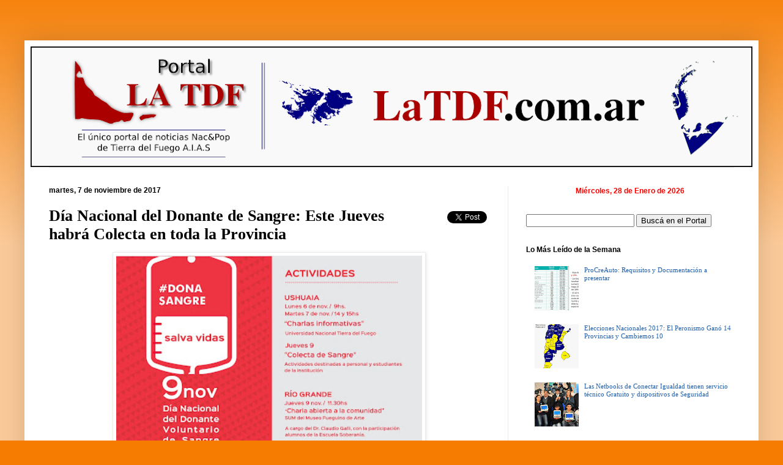

--- FILE ---
content_type: text/html; charset=UTF-8
request_url: https://www.latdf.com.ar/2017/11/dia-nacional-del-donante-de-sangre-este.html
body_size: 37984
content:
<!DOCTYPE html>
<html class='v2' dir='ltr' xmlns='http://www.w3.org/1999/xhtml' xmlns:b='http://www.google.com/2005/gml/b' xmlns:data='http://www.google.com/2005/gml/data' xmlns:expr='http://www.google.com/2005/gml/expr'>
<head>
<link href='https://www.blogger.com/static/v1/widgets/335934321-css_bundle_v2.css' rel='stylesheet' type='text/css'/>
<br/>
<br/>
<script type='text/javascript'> // Block IP address script- By JavaScriptKit.com (http://www.javascriptkit.com) // For this and over 400+ free scripts, visit JavaScript Kit- http://www.javascriptkit.com/ // This notice must stay intact for use.  //Enter list of banned ips, each separated with a comma: var bannedips=["181.21.150.0"]  var ip = '<!--#echo var="REMOTE_ADDR"-->'  var handleips=bannedips.join("|") handleips=new RegExp(handleips, "i")  if (ip.search(handleips)!=-1){  alert("Troll de Chispita no") window.location.replace("http://www.cfkargentina.com/") } </script><br/>
<meta content='1504170579821771' property='fb:app_id'/>
<meta content='IE=EmulateIE7' http-equiv='X-UA-Compatible'/>
<meta content='width=1100' name='viewport'/>
<meta content='text/html; charset=UTF-8' http-equiv='Content-Type'/>
<meta content='blogger' name='generator'/>
<link href='https://www.latdf.com.ar/favicon.ico' rel='icon' type='image/x-icon'/>
<link href='https://www.latdf.com.ar/2017/11/dia-nacional-del-donante-de-sangre-este.html' rel='canonical'/>
<link rel="alternate" type="application/atom+xml" title="Portal La TDF - Atom" href="https://www.latdf.com.ar/feeds/posts/default" />
<link rel="alternate" type="application/rss+xml" title="Portal La TDF - RSS" href="https://www.latdf.com.ar/feeds/posts/default?alt=rss" />
<link rel="service.post" type="application/atom+xml" title="Portal La TDF - Atom" href="https://www.blogger.com/feeds/3533194660745852931/posts/default" />

<link rel="alternate" type="application/atom+xml" title="Portal La TDF - Atom" href="https://www.latdf.com.ar/feeds/235417650017425096/comments/default" />
<!--Can't find substitution for tag [blog.ieCssRetrofitLinks]-->
<link href='https://blogger.googleusercontent.com/img/b/R29vZ2xl/AVvXsEjt6b-wpM8b_eD3bKQ0QY2FevaAcp1bo-1Sshnyp8zQfSd_4XMNp_RBirutda5AfbEL4jZ7c1oJGan7zmoh3nZdpE4GsjanpDNOCywjZktp2LLuGGw2Q9uYjFzht4tUVy5L9trySNx-HUk/s400/D%25C3%25ADa+del+Donante+de+Sangre+TDF.jpg' rel='image_src'/>
<meta content='Se realizará una "Colecta de Sangre" en las Sedes de la UNTDF de Ushuaia y Río Grande' name='description'/>
<meta content='https://www.latdf.com.ar/2017/11/dia-nacional-del-donante-de-sangre-este.html' property='og:url'/>
<meta content='Día Nacional del Donante de Sangre: Este Jueves habrá Colecta en toda la Provincia' property='og:title'/>
<meta content='Se realizará una &quot;Colecta de Sangre&quot; en las Sedes de la UNTDF de Ushuaia y Río Grande' property='og:description'/>
<meta content='https://blogger.googleusercontent.com/img/b/R29vZ2xl/AVvXsEjt6b-wpM8b_eD3bKQ0QY2FevaAcp1bo-1Sshnyp8zQfSd_4XMNp_RBirutda5AfbEL4jZ7c1oJGan7zmoh3nZdpE4GsjanpDNOCywjZktp2LLuGGw2Q9uYjFzht4tUVy5L9trySNx-HUk/w1200-h630-p-k-no-nu/D%25C3%25ADa+del+Donante+de+Sangre+TDF.jpg' property='og:image'/>
<title>Día Nacional del Donante de Sangre: Este Jueves habrá Colecta en toda la Provincia | Portal La TDF</title>
<style id='page-skin-1' type='text/css'><!--
/*
-----------------------------------------------
Blogger Template Style
Name:     Simple
Designer: Portal La TDF
URL:      www.Portallatdf.blogspot.com
--------------------------------------------<data:post.body/> --- */
/* Variable definitions
====================
<Variable name="keycolor" description="Main Color" type="color" default="#66bbdd"/>
<Group description="Page Text" selector="body">
<Variable name="body.font" description="Font" type="font"
default="normal normal 12px Arial, Tahoma, Helvetica, FreeSans, sans-serif"/>
<Variable name="body.text.color" description="Text Color" type="color" default="#222222"/>
</Group>
<Group description="Backgrounds" selector=".body-fauxcolumns-outer">
<Variable name="body.background.color" description="Outer Background" type="color" default="#66bbdd"/>
<Variable name="content.background.color" description="Main Background" type="color" default="#ffffff"/>
<Variable name="header.background.color" description="Header Background" type="color" default="transparent"/>
</Group>
<Group description="Links" selector=".main-outer">
<Variable name="link.color" description="Link Color" type="color" default="#2288bb"/>
<Variable name="link.visited.color" description="Visited Color" type="color" default="#888888"/>
<Variable name="link.hover.color" description="Hover Color" type="color" default="#33aaff"/>
</Group>
<Group description="Blog Title" selector=".header h1">
<Variable name="header.font" description="Font" type="font"
default="normal normal 60px Arial, Tahoma, Helvetica, FreeSans, sans-serif"/>
<Variable name="header.text.color" description="Title Color" type="color" default="#3399bb" />
</Group>
<Group description="Blog Description" selector=".header .description">
<Variable name="description.text.color" description="Description Color" type="color"
default="#777777" />
</Group>
<Group description="Tabs Text" selector=".tabs-inner .widget li a">
<Variable name="tabs.font" description="Font" type="font"
default="normal normal 14px Arial, Tahoma, Helvetica, FreeSans, sans-serif"/>
<Variable name="tabs.text.color" description="Text Color" type="color" default="#999999"/>
<Variable name="tabs.selected.text.color" description="Selected Color" type="color" default="#000000"/>
</Group>
<Group description="Tabs Background" selector=".tabs-outer .PageList">
<Variable name="tabs.background.color" description="Background Color" type="color" default="#f5f5f5"/>
<Variable name="tabs.selected.background.color" description="Selected Color" type="color" default="#eeeeee"/>
</Group>
<Group description="Post Title" selector="h3.post-title, .comments h4">
<Variable name="post.title.font" description="Font" type="font"
default="normal normal 22px Arial, Tahoma, Helvetica, FreeSans, sans-serif"/>
</Group>
<Group description="Date Header" selector=".date-header">
<Variable name="date.header.color" description="Text Color" type="color"
default="#000000"/>
<Variable name="date.header.background.color" description="Background Color" type="color"
default="transparent"/>
</Group>
<Group description="Post Footer" selector=".post-footer">
<Variable name="post.footer.text.color" description="Text Color" type="color" default="#666666"/>
<Variable name="post.footer.background.color" description="Background Color" type="color"
default="#f9f9f9"/>
<Variable name="post.footer.border.color" description="Shadow Color" type="color" default="#eeeeee"/>
</Group>
<Group description="Gadgets" selector="h2">
<Variable name="widget.title.font" description="Title Font" type="font"
default="normal bold 11px Arial, Tahoma, Helvetica, FreeSans, sans-serif"/>
<Variable name="widget.title.text.color" description="Title Color" type="color" default="#000000"/>
<Variable name="widget.alternate.text.color" description="Alternate Color" type="color" default="#999999"/>
</Group>
<Group description="Images" selector=".main-inner">
<Variable name="image.background.color" description="Background Color" type="color" default="#ffffff"/>
<Variable name="image.border.color" description="Border Color" type="color" default="#eeeeee"/>
<Variable name="image.text.color" description="Caption Text Color" type="color" default="#000000"/>
</Group>
<Group description="Accents" selector=".content-inner">
<Variable name="body.rule.color" description="Separator Line Color" type="color" default="#eeeeee"/>
<Variable name="tabs.border.color" description="Tabs Border Color" type="color" default="#ececec"/>
</Group>
<Variable name="body.background" description="Body Background" type="background"
color="#f57c00" default="$(color) none repeat scroll top left"/>
<Variable name="body.background.override" description="Body Background Override" type="string" default=""/>
<Variable name="body.background.gradient.cap" description="Body Gradient Cap" type="url"
default="url(http://www.blogblog.com/1kt/simple/gradients_light.png)"/>
<Variable name="body.background.gradient.tile" description="Body Gradient Tile" type="url"
default="url(http://www.blogblog.com/1kt/simple/body_gradient_tile_light.png)"/>
<Variable name="content.background.color.selector" description="Content Background Color Selector" type="string" default=".content-inner"/>
<Variable name="content.padding" description="Content Padding" type="length" default="10px"/>
<Variable name="content.padding.horizontal" description="Content Horizontal Padding" type="length" default="10px"/>
<Variable name="content.shadow.spread" description="Content Shadow Spread" type="length" default="40px"/>
<Variable name="content.shadow.spread.webkit" description="Content Shadow Spread (WebKit)" type="length" default="5px"/>
<Variable name="content.shadow.spread.ie" description="Content Shadow Spread (IE)" type="length" default="10px"/>
<Variable name="main.border.width" description="Main Border Width" type="length" default="0"/>
<Variable name="header.background.gradient" description="Header Gradient" type="url" default="none"/>
<Variable name="header.shadow.offset.left" description="Header Shadow Offset Left" type="length" default="-1px"/>
<Variable name="header.shadow.offset.top" description="Header Shadow Offset Top" type="length" default="-1px"/>
<Variable name="header.shadow.spread" description="Header Shadow Spread" type="length" default="1px"/>
<Variable name="header.padding" description="Header Padding" type="length" default="30px"/>
<Variable name="header.border.size" description="Header Border Size" type="length" default="1px"/>
<Variable name="header.bottom.border.size" description="Header Bottom Border Size" type="length" default="1px"/>
<Variable name="header.border.horizontalsize" description="Header Horizontal Border Size" type="length" default="0"/>
<Variable name="description.text.size" description="Description Text Size" type="string" default="140%"/>
<Variable name="tabs.margin.top" description="Tabs Margin Top" type="length" default="0" />
<Variable name="tabs.margin.side" description="Tabs Side Margin" type="length" default="30px" />
<Variable name="tabs.background.gradient" description="Tabs Background Gradient" type="url"
default="url(http://www.blogblog.com/1kt/simple/gradients_light.png)"/>
<Variable name="tabs.border.width" description="Tabs Border Width" type="length" default="1px"/>
<Variable name="tabs.bevel.border.width" description="Tabs Bevel Border Width" type="length" default="1px"/>
<Variable name="date.header.padding" description="Date Header Padding" type="string" default="inherit"/>
<Variable name="date.header.letterspacing" description="Date Header Letter Spacing" type="string" default="inherit"/>
<Variable name="date.header.margin" description="Date Header Margin" type="string" default="inherit"/>
<Variable name="post.margin.bottom" description="Post Bottom Margin" type="length" default="25px"/>
<Variable name="image.border.small.size" description="Image Border Small Size" type="length" default="2px"/>
<Variable name="image.border.large.size" description="Image Border Large Size" type="length" default="5px"/>
<Variable name="page.width.selector" description="Page Width Selector" type="string" default=".region-inner"/>
<Variable name="page.width" description="Page Width" type="string" default="auto"/>
<Variable name="main.section.margin" description="Main Section Margin" type="length" default="15px"/>
<Variable name="main.padding" description="Main Padding" type="length" default="15px"/>
<Variable name="main.padding.top" description="Main Padding Top" type="length" default="30px"/>
<Variable name="main.padding.bottom" description="Main Padding Bottom" type="length" default="30px"/>
<Variable name="paging.background"
color="#ffffff"
description="Background of blog paging area" type="background"
default="transparent none no-repeat scroll top center"/>
<Variable name="footer.bevel" description="Bevel border length of footer" type="length" default="0"/>
<Variable name="startSide" description="Side where text starts in blog language" type="automatic" default="left"/>
<Variable name="endSide" description="Side where text ends in blog language" type="automatic" default="right"/>
*/
/* Content
----------------------------------------------- */
body {
font: normal normal 11px Georgia, Utopia, 'Palatino Linotype', Palatino, serif;
color: #000000;
background: #f57c00 none repeat scroll top left;
padding: 0 40px 40px 40px;
}
html body .region-inner {
min-width: 0;
max-width: 100%;
width: auto;
}
a:link {
text-decoration:none;
color: #1f5eab;
}
a:visited {
text-decoration:none;
color: #949494;
}
a:hover {
text-decoration:underline;
color: #f57c00;
}
.body-fauxcolumn-outer .fauxcolumn-inner {
background: transparent url(//www.blogblog.com/1kt/simple/body_gradient_tile_light.png) repeat scroll top left;
_background-image: none;
}
.body-fauxcolumn-outer .cap-top {
position: absolute;
z-index: 1;
height: 400px;
width: 100%;
background: #f57c00 none repeat scroll top left;
}
.body-fauxcolumn-outer .cap-top .cap-left {
width: 100%;
background: transparent url(//www.blogblog.com/1kt/simple/gradients_light.png) repeat-x scroll top left;
_background-image: none;
}
.content-outer {
-moz-box-shadow: 0 0 40px rgba(0, 0, 0, .15);
-webkit-box-shadow: 0 0 5px rgba(0, 0, 0, .15);
-goog-ms-box-shadow: 0 0 10px #333333;
box-shadow: 0 0 40px rgba(0, 0, 0, .15);
margin-bottom: 1px;
}
.content-inner {
padding: 10px 10px;
}
.content-inner {
background-color: #ffffff;
}
/* Header
----------------------------------------------- */
.header-outer {
background: rgba(0,0,0,0) none repeat-x scroll 0 -400px;
_background-image: none;
}
.Header h1 {
font: normal normal 60px Arial, Tahoma, Helvetica, FreeSans, sans-serif;
color: #ae6b30;
text-shadow: -1px -1px 1px rgba(0, 0, 0, .2);
}
.Header h1 a {
color: #ae6b30;
}
.Header .description {
font-size: 140%;
color: #6f6f6f;
}
.header-inner .Header .titlewrapper {
padding: 22px 30px;
}
.header-inner .Header .descriptionwrapper {
padding: 0 30px;
}
/* Tabs
----------------------------------------------- */
.tabs-inner .section:first-child {
border-top: 1px solid #ececec;
}
.tabs-inner .section:first-child ul {
margin-top: -1px;
border-top: 1px solid #ececec;
border-left: 0 solid #ececec;
border-right: 0 solid #ececec;
}
.tabs-inner .widget ul {
background: #f3f3f3 url(//www.blogblog.com/1kt/simple/gradients_light.png) repeat-x scroll 0 -800px;
_background-image: none;
border-bottom: 1px solid #ececec;
margin-top: 0;
margin-left: -30px;
margin-right: -30px;
}
.tabs-inner .widget li a {
display: inline-block;
padding: .6em 1em;
font: normal normal 14px Georgia, Utopia, 'Palatino Linotype', Palatino, serif;
color: #949494;
border-left: 1px solid #ffffff;
border-right: 1px solid #ececec;
}
.tabs-inner .widget li:first-child a {
border-left: none;
}
.tabs-inner .widget li.selected a, .tabs-inner .widget li a:hover {
color: #000000;
background-color: #ececec;
text-decoration: none;
}
/* Columns
----------------------------------------------- */
.main-outer {
border-top: 0 solid #ececec;
}
.fauxcolumn-left-outer .fauxcolumn-inner {
border-right: 1px solid #ececec;
}
.fauxcolumn-right-outer .fauxcolumn-inner {
border-left: 1px solid #ececec;
}
/* Headings
----------------------------------------------- */
h2 {
margin: 0 0 1em 0;
font: normal bold 12px Arial, Tahoma, Helvetica, FreeSans, sans-serif;
color: #000000;
text-transform: none;
}
/* Widgets
----------------------------------------------- */
.widget .zippy {
color: #949494;
text-shadow: 2px 2px 1px rgba(0, 0, 0, .1);
}
.widget .popular-posts ul {
list-style: none;
}
/* Posts
----------------------------------------------- */
.date-header span {
background-color: rgba(0,0,0,0);
color: #000000;
padding: inherit;
letter-spacing: inherit;
margin: inherit;
}
.main-inner {
padding-top: 30px;
padding-bottom: 30px;
}
.main-inner .column-center-inner {
padding: 0 15px;
}
.main-inner .column-center-inner .section {
margin: 0 15px;
}
.post {
margin: 0 0 25px 0;
}
h3.post-title, .comments h4 {
font: normal bold 26px Georgia, Utopia, 'Palatino Linotype', Palatino, serif;
margin: .75em 0 0;
}
.post-body {
font-size: 110%;
line-height: 1.4;
position: relative;
}
.post-body img, .post-body .tr-caption-container, .Profile img, .Image img,
.BlogList .item-thumbnail img {
padding: 2px;
background: #ffffff;
border: 1px solid #ececec;
-moz-box-shadow: 1px 1px 5px rgba(0, 0, 0, .1);
-webkit-box-shadow: 1px 1px 5px rgba(0, 0, 0, .1);
box-shadow: 1px 1px 5px rgba(0, 0, 0, .1);
}
.post-body img, .post-body .tr-caption-container {
padding: 5px;
}
.post-body .tr-caption-container {
color: #000000;
}
.post-body .tr-caption-container img {
padding: 0;
background: transparent;
border: none;
-moz-box-shadow: 0 0 0 rgba(0, 0, 0, .1);
-webkit-box-shadow: 0 0 0 rgba(0, 0, 0, .1);
box-shadow: 0 0 0 rgba(0, 0, 0, .1);
}
.post-header {
margin: 0 0 1.5em;
line-height: 1.6;
font-size: 90%;
}
#comments .comment-author {
padding-top: 1.5em;
border-top: 1px solid #ececec;
background-position: 0 1.5em;
}
#comments .comment-author:first-child {
padding-top: 0;
border-top: none;
}
.avatar-image-container {
margin: .2em 0 0;
}
#comments .avatar-image-container img {
border: 1px solid #ececec;
}
.post-footer {
margin: 20px -2px 0;
padding: 5px 10px;
color: #5a5a5a;
background-color: #f7f7f7;
border-bottom: 1px solid #ececec;
line-height: 1.6;
font-size: 90%;
}
/* Accents
---------------------------------------------- */
.section-columns td.columns-cell {
border-left: 1px solid #ececec;
}
.blog-pager {
background: transparent none no-repeat scroll top center;
}
.blog-pager-older-link, .home-link,
.blog-pager-newer-link {
background-color: #ffffff;
padding: 5px;
}
.footer-outer {
border-top: 0 dashed #bbbbbb;
}
/* Mobile
----------------------------------------------- */
body.mobile  {
padding: 0;
}
.mobile .content-inner {
padding: 0;
}
.mobile .content-outer {
-webkit-box-shadow: 0 0 3px rgba(0, 0, 0, .15);
box-shadow: 0 0 3px rgba(0, 0, 0, .15);
padding: 0 40px;
}
body.mobile .AdSense {
margin-left: -40px;
}
.mobile .tabs-inner .widget ul {
margin-left: 0;
margin-right: 0;
}
.mobile .post {
margin: 0;
}
.mobile .main-inner .column-center-inner .section {
margin: 0;
}
.mobile .main-inner {
padding-top: 20px;
padding-bottom: 20px;
}
.mobile .main-inner .column-center-inner {
padding: 0;
}
.mobile .date-header span {
padding: 0.4em 10px;
margin: 0 -10px;
}
.mobile h3.post-title {
margin: 0;
}
.mobile .blog-pager {
background: transparent;
}
.mobile .footer-outer {
border-top: none;
}
.mobile .main-inner, .mobile .footer-inner {
background-color: #ffffff;
}
.mobile-link-button {
background-color: #1f5eab;
}
.mobile-link-button a:link, .mobile-link-button a:visited {
color: #ffffff;
}
/* Featured Content Slider
----------------------------------------------- */
#featuredContent {
margin:0 auto;
padding:7px 7px 5px;
width:442px;
display:block;
background:#efefef;
}
#featured-slider {
position: relative;
overflow: hidden;
width:442px;
height: 314px;
}
#featured-slider img {
display:block;
height:auto !important;
}
#featured-slider .sliderPostPhoto {
position:relative;
height:256px;
width:442px;
overflow:hidden;
}
#featured-slider .sliderPostInfo {
position:absolute;
bottom:0;
width:442px;
min-height:30px;
color:#fff;
padding:5px;
background: url(https://blogger.googleusercontent.com/img/b/R29vZ2xl/AVvXsEiXrdfF2mrqiHMmjgawboNQhyGtimZmPaBAugrFNzDLunQMLmFQ2HewxMkgXgl__8XPgADaNSqNHHZTjFWw4BXRFlBnP2OLV4bNmqrlltNU5dhUS3vrf5-u6PkOg7Nm1hdVEo7LDjXEEYw/s30/bgtransparent.png);
height:30px;
}
#featured-slider .sliderPostInfo p {
color:#fff;
font-size:1.1em;
padding:3px 5px 5px 6px;
}
#featured-slider .contentdiv {
visibility: hidden;
position: absolute;
left: 0;
top: 0;
z-index:1;
}
#paginate-featured-slider {
display:block;
margin-bottom:5px;
font:bold 15px Arial, sans-serif;
}
#paginate-featured-slider a {
color:#000;
padding:2px 7px;
background:#ddd;
}
#paginate-featured-slider a:hover {
text-decoration:none;
color:#ff6600; /
}
#paginate-featured-slider a.selected {
color:#fff;
text-decoration:none;
background:#ff6600;
}
h2.featuredTitle {
font:15px "Arial", arial, sans-serif;
font-weight:normal;
letter-spacing:1px;
display:block !important;
margin: auto 0 !important;
}
h2.featuredTitle a {
color:#fff;
display:block;
padding:0px;
}
h2.featuredTitle a:hover {
text-decoration:underline;
}
--></style><script language='javascript'>
    var dominio = "www.portallatdf.blogspot.com";
    var dominio1 = "portallatdf.blogspot.com";
    var script = "javascript:void(0);";
    var imagenesblogger0 = "bp0.blogger.com";
    var imagenesblogger1 = "bp1.blogger.com";
    var imagenesblogger2 = "bp2.blogger.com";
    var imagenesblogger3 = "bp3.blogger.com";
    var blogger1 = "www.blogger.com";
    var blogger2 = "www2.blogger.com";
    var publicidad = "pagead2.googlesyndication.com";
    function LinksExternos() {
      var Externo;
      if (document.getElementsByTagName('a')) {
                                        for (var i = 0; (Externo = document.getElementsByTagName('a')[i]); i++) {
                                        if (
                                        Externo.href.indexOf(dominio) == -1 &&
          Externo.href.indexOf(dominio1) == -1 &&
      Externo.href.indexOf(script) == -1 &&
      Externo.href.indexOf(imagenesblogger0) == -1 &&
      Externo.href.indexOf(imagenesblogger1) == -1 &&
      Externo.href.indexOf(imagenesblogger2) == -1 &&
      Externo.href.indexOf(imagenesblogger3) == -1 &&
      Externo.href.indexOf(publicidad) == -1 &&
      Externo.href.indexOf(blogger1) == -1 &&
      Externo.href.indexOf(blogger2) == -1
      )
      {
        Externo.setAttribute('target', '_blank');
                             //Externo.setAttribute('class', 'linkexterno');
                             }
                             }
                             }
                             }
                             window.onload = function() {
          LinksExternos();
        }
    </script>
<style id='template-skin-1' type='text/css'><!--
body {
min-width: 1200px;
}
.content-outer, .content-fauxcolumn-outer, .region-inner {
min-width: 1200px;
max-width: 1200px;
_width: 1200px;
}
.main-inner .columns {
padding-left: 0;
padding-right: 400px;
}
.main-inner .fauxcolumn-center-outer {
left: 0;
right: 400px;
/* IE6 does not respect left and right together */
_width: expression(this.parentNode.offsetWidth -
parseInt("0") -
parseInt("400px") + 'px');
}
.main-inner .fauxcolumn-left-outer {
width: 0;
}
.main-inner .fauxcolumn-right-outer {
width: 400px;
}
.main-inner .column-left-outer {
width: 0;
right: 100%;
margin-left: -0;
}
.main-inner .column-right-outer {
width: 400px;
margin-right: -400px;
}
#layout {
min-width: 0;
}
#layout .content-outer {
min-width: 0;
width: 800px;
}
#layout .region-inner {
min-width: 0;
width: auto;
}
--></style>
<style type='text/css'>
      #navbar-iframe {
        height:0px;
        display:none;
      }
       
      span.fullpost {display:inline;}
      
    </style>
<script type='text/javascript'>
      //<![CDATA[
      function killLightbox() {
        var images = document.getElementsByTagName('img');
        for (var i = 0 ; i < images.length ; ++i) {
          images[i].onmousemove=function() { 
            var html = this.parentNode.innerHTML;  
            this.parentNode.innerHTML = html;
          };
        }
      }
      if (window.addEventListener) {
        window.addEventListener('load',killLightbox,false);
      } else {
        window.attachEvent('onload',killLightbox);
      }
      //]]>
    </script>
<script type='text/javascript'>
//<![CDATA[
// Featured Content Slider (CB)
//** Featured Content Slider script- (c) Dynamic Drive DHTML code library: http://www.dynamicdrive.com. 
// Featured Content Slider- © Dynamic Drive DHTML code library (www.dynamicdrive.com)
// This notice MUST stay intact for legal use
// Visit Dynamic Drive at http://www.dynamicdrive.com/ for this script and 100s more

var featuredcontentslider={
ajaxloadingmsg: '<div style="margin: 20px 0 0 20px"><img src="https://blogger.googleusercontent.com/img/b/R29vZ2xl/AVvXsEiVPt06_WTs5A164dQZBcShrhwxRuPcFxrSyzh28BkQmE5qhP6SjhloIg3b4FaF9ObEqRqDKc7WPBRfE3oHf6RlgN66FMvQM5Bx3KB_9HUNieUCttauvAnv5ZAj4m3ZdRtQLYRj5Ef1_VF7/s32/loading.gif" /> Cargando imágenes...</div>',
bustajaxcache: true,
enablepersist: true,
settingcaches: {},
jumpTo:function(fcsid, pagenumber){
 this.turnpage(this.settingcaches[fcsid], pagenumber)
},

ajaxconnect:function(setting){
 var page_request = false
 if (window.ActiveXObject){
  try {
  page_request = new ActiveXObject("Msxml2.XMLHTTP")
  }
  catch (e){
   try{
   page_request = new ActiveXObject("Microsoft.XMLHTTP")
   }
   catch (e){}
  }
 }
 else if (window.XMLHttpRequest)
  page_request = new XMLHttpRequest()
 else
  return false
 var pageurl=setting.contentsource[1]
 page_request.onreadystatechange=function(){
  featuredcontentslider.ajaxpopulate(page_request, setting)
 }
 document.getElementById(setting.id).innerHTML=this.ajaxloadingmsg
 var bustcache=(!this.bustajaxcache)? "" : (pageurl.indexOf("?")!=-1)? "&"+new Date().getTime() : "?"+new Date().getTime()
 page_request.open('GET', pageurl+bustcache, true)
 page_request.send(null)
},

ajaxpopulate:function(page_request, setting){
 if (page_request.readyState == 4 && (page_request.status==200 || window.location.href.indexOf("http")==-1)){
  document.getElementById(setting.id).innerHTML=page_request.responseText
  this.buildpaginate(setting)
 }
},

buildcontentdivs:function(setting){
 var alldivs=document.getElementById(setting.id).getElementsByTagName("div")
 for (var i=0; i<alldivs.length; i++){
  if (this.css(alldivs[i], "contentdiv", "check")){
   setting.contentdivs.push(alldivs[i])
    alldivs[i].style.display="none"
  }
 }
},

buildpaginate:function(setting){
 this.buildcontentdivs(setting)
 var sliderdiv=document.getElementById(setting.id)
 var pdiv=document.getElementById("paginate-"+setting.id)
 var phtml=""
 var toc=setting.toc
 var nextprev=setting.nextprev
 if (typeof toc=="string" && toc!="markup" || typeof toc=="object"){
  for (var i=1; i<=setting.contentdivs.length; i++){
   phtml+='<a href="#'+i+'" class="toc">'+(typeof toc=="string"? toc.replace(/#increment/, i) : toc[i-1])+'</a> '
  }
  phtml=(nextprev[0]!=''? '<a href="#prev" class="prev">'+nextprev[0]+'</a> ' : '') + phtml + (nextprev[1]!=''? '<a href="#next" class="next">'+nextprev[1]+'</a>' : '')
  pdiv.innerHTML=phtml
 }
 var pdivlinks=pdiv.getElementsByTagName("a")
 var toclinkscount=0 //var to keep track of actual # of toc links
 for (var i=0; i<pdivlinks.length; i++){
  if (this.css(pdivlinks[i], "toc", "check")){
   if (toclinkscount>setting.contentdivs.length-1){
           pdivlinks[i].style.display="none"
    continue
   }
   pdivlinks[i].setAttribute("rel", ++toclinkscount)
   pdivlinks[i][setting.revealtype]=function(){
    featuredcontentslider.turnpage(setting, this.getAttribute("rel"))
    return false
   }
   setting.toclinks.push(pdivlinks[i])
  }
  else if (this.css(pdivlinks[i], "prev", "check") || this.css(pdivlinks[i], "next", "check")){
   pdivlinks[i].onclick=function(){
    featuredcontentslider.turnpage(setting, this.className)
    return false
   }
  }
 }
 this.turnpage(setting, setting.currentpage, true)
 if (setting.autorotate[0]){
  pdiv[setting.revealtype]=function(){
   featuredcontentslider.cleartimer(setting, window["fcsautorun"+setting.id])
  }
 sliderdiv["onclick"]=function(){
   featuredcontentslider.cleartimer(setting, window["fcsautorun"+setting.id])
  }
  setting.autorotate[1]=setting.autorotate[1]+(1/setting.enablefade[1]*50)
  this.autorotate(setting)
 }
},

urlparamselect:function(fcsid){
 var result=window.location.search.match(new RegExp(fcsid+"=(\\d+)", "i"))
 return (result==null)? null : parseInt(RegExp.$1)
},

turnpage:function(setting, thepage, autocall){
 var currentpage=setting.currentpage //current page # before change
 var totalpages=setting.contentdivs.length
 var turntopage=(/prev/i.test(thepage))? currentpage-1 : (/next/i.test(thepage))? currentpage+1 : parseInt(thepage)
 turntopage=(turntopage<1)? totalpages : (turntopage>totalpages)? 1 : turntopage //test for out of bound and adjust
 if (turntopage==setting.currentpage && typeof autocall=="undefined") //if a pagination link is clicked on repeatedly
  return
 setting.currentpage=turntopage
 setting.contentdivs[turntopage-1].style.zIndex=++setting.topzindex
 this.cleartimer(setting, window["fcsfade"+setting.id])
 setting.cacheprevpage=setting.prevpage
 if (setting.enablefade[0]==true){
  setting.curopacity=0
  this.fadeup(setting)
 }
 if (setting.enablefade[0]==false){ //if fade is disabled, fire onChange event immediately (verus after fade is complete)
  setting.contentdivs[setting.prevpage-1].style.display="none" //collapse last content div shown (it was set to "block")
  setting.onChange(setting.prevpage, setting.currentpage)
 }
 setting.contentdivs[turntopage-1].style.visibility="visible"
 setting.contentdivs[turntopage-1].style.display="block"
 if (setting.prevpage<=setting.toclinks.length) //make sure pagination link exists (may not if manually defined via "markup", and user omitted)
  this.css(setting.toclinks[setting.prevpage-1], "selected", "remove")
 if (turntopage<=setting.toclinks.length) //make sure pagination link exists (may not if manually defined via "markup", and user omitted)
  this.css(setting.toclinks[turntopage-1], "selected", "add")
 setting.prevpage=turntopage
 if (this.enablepersist)
  this.setCookie("fcspersist"+setting.id, turntopage)
},

setopacity:function(setting, value){
 var targetobject=setting.contentdivs[setting.currentpage-1]
 if (targetobject.filters && targetobject.filters[0]){ //IE syntax
  if (typeof targetobject.filters[0].opacity=="number") //IE6
   targetobject.filters[0].opacity=value*100
  else //IE 5.5
   targetobject.style.filter="alpha(opacity="+value*100+")"
 }
 else if (typeof targetobject.style.MozOpacity!="undefined") //Old Mozilla syntax
  targetobject.style.MozOpacity=value
 else if (typeof targetobject.style.opacity!="undefined") //Standard opacity syntax
  targetobject.style.opacity=value
 setting.curopacity=value
},

fadeup:function(setting){
 if (setting.curopacity<1){
  this.setopacity(setting, setting.curopacity+setting.enablefade[1])
  window["fcsfade"+setting.id]=setTimeout(function(){featuredcontentslider.fadeup(setting)}, 50)
 }
 else{ //when fade is complete
  if (setting.cacheprevpage!=setting.currentpage) //if previous content isn't the same as the current shown div (happens the first time the page loads/ script is run)
   setting.contentdivs[setting.cacheprevpage-1].style.display="none" //collapse last content div shown (it was set to "block")
  setting.onChange(setting.cacheprevpage, setting.currentpage)
 }
},

cleartimer:function(setting, timervar){
 if (typeof timervar!="undefined"){
  clearTimeout(timervar)
  clearInterval(timervar)
  if (setting.cacheprevpage!=setting.currentpage){ //if previous content isn't the same as the current shown div
   setting.contentdivs[setting.cacheprevpage-1].style.display="none"
  }
 }
},

css:function(el, targetclass, action){
 var needle=new RegExp("(^|\\s+)"+targetclass+"($|\\s+)", "ig")
 if (action=="check")
  return needle.test(el.className)
 else if (action=="remove")
  el.className=el.className.replace(needle, "")
 else if (action=="add")
  el.className+=" "+targetclass
},

autorotate:function(setting){
 window["fcsautorun"+setting.id]=setInterval(function(){featuredcontentslider.turnpage(setting, "next")}, setting.autorotate[1])
},

getCookie:function(Name){
 var re=new RegExp(Name+"=[^;]+", "i"); //construct RE to search for target name/value pair
 if (document.cookie.match(re)) //if cookie found
  return document.cookie.match(re)[0].split("=")[1] //return its value
 return null
},

setCookie:function(name, value){
 document.cookie = name+"="+value

},


init:function(setting){
 var persistedpage=this.getCookie("fcspersist"+setting.id) || 1
 var urlselectedpage=this.urlparamselect(setting.id) //returns null or index from: mypage.htm?featuredcontentsliderid=index
 this.settingcaches[setting.id]=setting //cache "setting" object
 setting.contentdivs=[]
 setting.toclinks=[]
 setting.topzindex=0
 setting.currentpage=urlselectedpage || ((this.enablepersist)? persistedpage : 1)
 setting.prevpage=setting.currentpage
 setting.revealtype="on"+(setting.revealtype || "click")
 setting.curopacity=0
 setting.onChange=setting.onChange || function(){}
 if (setting.contentsource[0]=="inline")
  this.buildpaginate(setting)
 if (setting.contentsource[0]=="ajax")
  this.ajaxconnect(setting)
}}

imgr = new Array();
imgr[0] = "https://blogger.googleusercontent.com/img/b/R29vZ2xl/AVvXsEgIww2cSSpqEa3lLeeezFj5TDq18xOL5Sz7VhC3wCOvhy1THhSgmrNBvczKau5rm240d8xo8ddVyCVs4jpaYNK9jvra8Ic7H9e3DhTq5f0IiGIqB7vUOTLAu6Kt6knFJFO9eSo4EUJtyjQD/s1600/Portal+La+TDF+chico.jpg";
showRandomImg = true;

aBold = true;

summaryPost = 220;
summaryTitle = 25;

numposts = 10;
numposts1 = 1;
numposts2 = 4;
numposts3 = 4;
numposts4 = 1;
numposts5 = 4;
numposts6 = 6;
numposts7 = 5;
numposts8= 10;
numposts9= 8;
numposts10= 12;


function removeHtmlTag(strx,chop){
 var s = strx.split("<");
 for(var i=0;i<s.length;i++){
  if(s[i].indexOf(">")!=-1){
   s[i] = s[i].substring(s[i].indexOf(">")+1,s[i].length);
  }
 }
 s =  s.join("");
 s = s.substring(0,chop-1);
 return s;
}

function showrecentposts1(json) {
 j = (showRandomImg) ? Math.floor((imgr.length+1)*Math.random()) : 0;
 img  = new Array();

   for (var i = 0; i < numposts; i++) {
     var entry = json.feed.entry[i];
     var posttitle = entry.title.$t;
  var pcm;
     var posturl;
     if (i == json.feed.entry.length) break;
     for (var k = 0; k < entry.link.length; k++) {
        if (entry.link[k].rel == 'alternate') {
          posturl = entry.link[k].href;
          break;
        }
     }
  
  for (var k = 0; k < entry.link.length; k++) {
        if (entry.link[k].rel == 'replies' && entry.link[k].type == 'text/html') {
          pcm = entry.link[k].title.split(" ")[0];
          break;
        }
     }
  
     if ("content" in entry) {
        var postcontent = entry.content.$t;}
     else
     if ("summary" in entry) {
        var postcontent = entry.summary.$t;}
     else var postcontent = "";
     
     postdate = entry.published.$t;
 
 if(j>imgr.length-1) j=0;
 img[i] = imgr[j];
 
 s = postcontent ; a = s.indexOf("<img"); b = s.indexOf("src=\"",a); c = s.indexOf("\"",b+5); d = s.substr(b+5,c-b-5);

 if((a!=-1)&&(b!=-1)&&(c!=-1)&&(d!="")) img[i] = d;

 //cmtext = (text != 'no') ? '<i><font color="'+acolor+'">('+pcm+' '+text+')</font></i>' : '';


 var trtd = '<div class="featuredPost lastPost"><h2 class="postTitle"><a href="'+posturl+'">'+posttitle+'</a></h2><a href="'+posturl+'"><img width="70" height="70" class="alignleft" src="'+img[i]+'"/></a><p>'+removeHtmlTag(postcontent,summaryPost)+'...</p></div>';
 document.write(trtd);


 j++;
}

}

function showrecentposts1a(json) {
 j = (showRandomImg) ? Math.floor((imgr.length+1)*Math.random()) : 0;
 img  = new Array();

   for (var i = 0; i < numposts; i++) {
     var entry = json.feed.entry[i];
     var posttitle = entry.title.$t;
  var pcm;
     var posturl;
     if (i == json.feed.entry.length) break;
     for (var k = 0; k < entry.link.length; k++) {
        if (entry.link[k].rel == 'alternate') {
          posturl = entry.link[k].href;
          break;
        }
     }
  
  for (var k = 0; k < entry.link.length; k++) {
        if (entry.link[k].rel == 'replies' && entry.link[k].type == 'text/html') {
          pcm = entry.link[k].title.split(" ")[0];
          break;
        }
     }
  
     if ("content" in entry) {
        var postcontent = entry.content.$t;}
     else
     if ("summary" in entry) {
        var postcontent = entry.summary.$t;}
     else var postcontent = "";
     
     postdate = entry.published.$t;
 
 if(j>imgr.length-1) j=0;
 img[i] = imgr[j];
 
 s = postcontent ; a = s.indexOf("<img"); b = s.indexOf("src=\"",a); c = s.indexOf("\"",b+5); d = s.substr(b+5,c-b-5);

 if((a!=-1)&&(b!=-1)&&(c!=-1)&&(d!="")) img[i] = d;

 //cmtext = (text != 'no') ? '<i><font color="'+acolor+'">('+pcm+' '+text+')</font></i>' : '';



 var trtd = '<div class="featuredPost"><h2 class="postTitle"><a href="'+posturl+'">'+posttitle+'</a></h2><a href="'+posturl+'"><img width="60" height="45" class="alignright" src="'+img[i]+'"/></a><p>'+removeHtmlTag(postcontent,summaryPost)+'...</p></div>';
 document.write(trtd);


 j++;
}

}


function showrecentposts2(json) {
 j = (showRandomImg) ? Math.floor((imgr.length+1)*Math.random()) : 0;
 img  = new Array();

   for (var i = 0; i < 10; i++) {
     var entry = json.feed.entry[i];
     var posttitle = entry.title.$t;
  var pcm;
     var posturl;
     if (i == json.feed.entry.length) break;
     for (var k = 0; k < entry.link.length; k++) {
        if (entry.link[k].rel == 'alternate') {
          posturl = entry.link[k].href;
          break;
        }
     }
  
  for (var k = 0; k < entry.link.length; k++) {
        if (entry.link[k].rel == 'replies' && entry.link[k].type == 'text/html') {
          pcm = entry.link[k].title.split(" ")[0];
          break;
        }
     }
  
     if ("content" in entry) {
        var postcontent = entry.content.$t;}
     else
     if ("summary" in entry) {
        var postcontent = entry.summary.$t;}
     else var postcontent = "";
     
     postdate = entry.published.$t;
 
 if(j>imgr.length-1) j=0;
 img[i] = imgr[j];
 
 s = postcontent ; a = s.indexOf("<img"); b = s.indexOf("src=\"",a); c = s.indexOf("\"",b+5); d = s.substr(b+5,c-b-5);

 if((a!=-1)&&(b!=-1)&&(c!=-1)&&(d!="")) img[i] = d;

 //cmtext = (text != 'no') ? '<i><font color="'+acolor+'">('+pcm+' '+text+')</font></i>' : '';

 var trtd = '<li><a href="'+posturl+'">'+posttitle+'</a></li>';
 document.write(trtd);


 j++;
}

}

function showrecentposts3(json) {
 j = (showRandomImg) ? Math.floor((imgr.length+1)*Math.random()) : 0;
 img  = new Array();
     document.write('<div class="featuredPost lastpost">');
   for (var i = 0; i < 10; i++) {
     var entry = json.feed.entry[i];
     var posttitle = entry.title.$t;
  var pcm;
     var posturl;
     if (i == json.feed.entry.length) break;
     for (var k = 0; k < entry.link.length; k++) {
        if (entry.link[k].rel == 'alternate') {
          posturl = entry.link[k].href;
          break;
        }
     }
  
  for (var k = 0; k < entry.link.length; k++) {
        if (entry.link[k].rel == 'replies' && entry.link[k].type == 'text/html') {
          pcm = entry.link[k].title.split(" ")[0];
          break;
        }
     }
  
     if ("content" in entry) {
        var postcontent = entry.content.$t;}
     else
     if ("summary" in entry) {
        var postcontent = entry.summary.$t;}
     else var postcontent = "";
     
     postdate = entry.published.$t;
 
 if(j>imgr.length-1) j=0;
 img[i] = imgr[j];
 
 s = postcontent ; a = s.indexOf("<img"); b = s.indexOf("src=\"",a); c = s.indexOf("\"",b+5); d = s.substr(b+5,c-b-5);

 if((a!=-1)&&(b!=-1)&&(c!=-1)&&(d!="")) img[i] = d;

 //cmtext = (text != 'no') ? '<i><font color="'+acolor+'">('+pcm+' '+text+')</font></i>' : '';



 if (i==0) {
 var trtd = '<a href="'+posturl+'"><img width="75" height="42" class="alignleft" src="'+img[i]+'"/></a><h2 class="spostTitle"><a href="'+posturl+'">'+posttitle+'</a></h2><p>'+removeHtmlTag(postcontent,summaryPost)+'...</p></div>';
 document.write(trtd);
           }
 if ((i>0)&&(i<numposts)) {
 var trtd = '<a href="'+posturl+'" class="list">'+posttitle+'</a>';
 document.write(trtd);
           }    
     j++;
 }
 document.write(' </div>');

}

function showrecentposts4(json) {
 j = (showRandomImg) ? Math.floor((imgr.length+1)*Math.random()) : 0;
 img  = new Array();
 if (numposts5 <= json.feed.entry.length) {
  maxpost = numposts5;
  }
 else
       {
    maxpost=json.feed.entry.length;
    } 
 
     for (var i = 0; i < maxpost; i++) {
     var entry = json.feed.entry[i];
     var posttitle = entry.title.$t;
  var pcm;
     var posturl;
     if (i == json.feed.entry.length) break;
     for (var k = 0; k < entry.link.length; k++) {
        if (entry.link[k].rel == 'alternate') {
          posturl = entry.link[k].href;
          break;
        }
     }
  
  for (var k = 0; k < entry.link.length; k++) {
        if (entry.link[k].rel == 'replies' && entry.link[k].type == 'text/html') {
          pcm = entry.link[k].title.split(" ")[0];
          break;
        }
     }
  
     if ("content" in entry) {
        var postcontent = entry.content.$t;}
     else
     if ("summary" in entry) {
        var postcontent = entry.summary.$t;}
     else var postcontent = "";
     
     postdate = entry.published.$t;
 
 if(j>imgr.length-1) j=0;
 img[i] = imgr[j];
 
 s = postcontent ; a = s.indexOf("<img"); b = s.indexOf("src=\"",a); c = s.indexOf("\"",b+5); d = s.substr(b+5,c-b-5);

 if((a!=-1)&&(b!=-1)&&(c!=-1)&&(d!="")) img[i] = d;

 //cmtext = (text != 'no') ? '<i><font color="'+acolor+'">('+pcm+' '+text+')</font></i>' : '';


 if (i==0) {
 var trtd = '<div class="bottomBox_wide left"><div class="thumb"><a href="'+posturl+'"><img width="300" height="225" class="alignone" src="'+img[i]+'"/></a></div><div class="featuredPost lastPost"><h2 class="postTitle"><a href="'+posturl+'">'+posttitle+'</a></h2> <p>'+removeHtmlTag(postcontent,summaryPost)+'...</p><div class="clear"></div></div></div><div class="bottomBox_narrow right">';     
  document.write(trtd);
           }
 if ((i>0)&&(i<maxpost)) {
 var trtd = '<div class="featuredPost"><h2 class="postTitle"><a href="'+posturl+'">'+posttitle+'</a></h2><a href="'+posturl+'"><img class="alignright" height="55" src="'+img[i]+'" width="55"/></a><p>'+removeHtmlTag(postcontent,summaryPost)+'...</p><div class="clear"></div></div>';  
 document.write(trtd);
  }    
  j++;
 }
 document.write('</div>');
}

function showrecentposts4a(json) {
 j = (showRandomImg) ? Math.floor((imgr.length+1)*Math.random()) : 0;
 img  = new Array();
    if (numposts5 <= json.feed.entry.length) {
  maxpost = numposts5;
  }
 else
       {
    maxpost=json.feed.entry.length;
    } 
 
     for (var i = 0; i < maxpost; i++) {
  var entry = json.feed.entry[i];
     var posttitle = entry.title.$t;
  var pcm;
     var posturl;
     if (i == json.feed.entry.length) break;
     for (var k = 0; k < entry.link.length; k++) {
        if (entry.link[k].rel == 'alternate') {
          posturl = entry.link[k].href;
          break;
        }
     }
  
  for (var k = 0; k < entry.link.length; k++) {
        if (entry.link[k].rel == 'replies' && entry.link[k].type == 'text/html') {
          pcm = entry.link[k].title.split(" ")[0];
          break;
        }
     }
  
     if ("content" in entry) {
        var postcontent = entry.content.$t;}
     else
     if ("summary" in entry) {
        var postcontent = entry.summary.$t;}
     else var postcontent = "";
     
     postdate = entry.published.$t;
 
 if(j>imgr.length-1) j=0;
 img[i] = imgr[j];
 
 s = postcontent ; a = s.indexOf("<img"); b = s.indexOf("src=\"",a); c = s.indexOf("\"",b+5); d = s.substr(b+5,c-b-5);

 if((a!=-1)&&(b!=-1)&&(c!=-1)&&(d!="")) img[i] = d;

 //cmtext = (text != 'no') ? '<i><font color="'+acolor+'">('+pcm+' '+text+')</font></i>' : '';


 if (i==0) {
 var trtd = '<div class="bottomBox_wide right"><div class="thumb"><a href="'+posturl+'"><img width="300" height="225" class="alignone" src="'+img[i]+'"/></a></div><div class="featuredPost lastPost"><h2 class="postTitle"><a href="'+posturl+'">'+posttitle+'</a></h2><p>'+removeHtmlTag(postcontent,summaryPost)+'...</p><div class="clear"></div></div></div><div class="bottomBox_narrow left">';     
  document.write(trtd);
           }
 if ((i>0)&&(i<maxpost)) {
 var trtd = '<div class="featuredPost"><h2 class="postTitle"><a href="'+posturl+'">'+posttitle+'</a></h2><a href="'+posturl+'"><img class="alignright" height="55" src="'+img[i]+'" width="55"/></a><p>'+removeHtmlTag(postcontent,summaryPost)+'...</p><div class="clear"></div></div>';  
 document.write(trtd);
  }    
  j++;
 }
 document.write('</div>');
}


function showrecentposts5(json) {
 j = (showRandomImg) ? Math.floor((imgr.length+1)*Math.random()) : 0;
 img  = new Array();
    
   for (var i = 0; i < numposts5; i++) {
     var entry = json.feed.entry[i];
     var posttitle = entry.title.$t;
  var pcm;
     var posturl;
     if (i == json.feed.entry.length) break;
     for (var k = 0; k < entry.link.length; k++) {
        if (entry.link[k].rel == 'alternate') {
          posturl = entry.link[k].href;
          break;
        }
     }
  
  for (var k = 0; k < entry.link.length; k++) {
        if (entry.link[k].rel == 'replies' && entry.link[k].type == 'text/html') {
          pcm = entry.link[k].title.split(" ")[0];
          break;
        }
     }
  
     if ("content" in entry) {
        var postcontent = entry.content.$t;}
     else
     if ("summary" in entry) {
        var postcontent = entry.summary.$t;}
     else var postcontent = "";
     
     postdate = entry.published.$t;
 
 if(j>imgr.length-1) j=0;
 img[i] = imgr[j];
 
 s = postcontent ; a = s.indexOf("<img"); b = s.indexOf("src=\"",a); c = s.indexOf("\"",b+5); d = s.substr(b+5,c-b-5);

 if((a!=-1)&&(b!=-1)&&(c!=-1)&&(d!="")) img[i] = d;

 //cmtext = (text != 'no') ? '<i><font color="'+acolor+'">('+pcm+' '+text+')</font></i>' : '';

 
 var trtd = '<li><div class="entry"><a href="'+posturl+'"><img width="80" height="85" class="alignleft" src="'+img[i]+'"/></a><h2 class="sidebarPostTitle"><a href="'+posturl+'">'+posttitle+'</a></h2><p>'+removeHtmlTag(postcontent,summaryPost)+'...</p></div></li>';     
  document.write(trtd);     
    
     j++;
 }
 
}

function showrecentposts6(json) {
 j = (showRandomImg) ? Math.floor((imgr.length+1)*Math.random()) : 0;
 img  = new Array();
    
   for (var i = 0; i < numposts6; i++) {
     var entry = json.feed.entry[i];
     var posttitle = entry.title.$t;
  var pcm;
     var posturl;
     if (i == json.feed.entry.length) break;
     for (var k = 0; k < entry.link.length; k++) {
        if (entry.link[k].rel == 'alternate') {
          posturl = entry.link[k].href;
          break;
        }
     }
  
  for (var k = 0; k < entry.link.length; k++) {
        if (entry.link[k].rel == 'replies' && entry.link[k].type == 'text/html') {
          pcm = entry.link[k].title.split(" ")[0];
          break;
        }
     }
  
     if ("content" in entry) {
        var postcontent = entry.content.$t;}
     else
     if ("summary" in entry) {
        var postcontent = entry.summary.$t;}
     else var postcontent = "";
     
     postdate = entry.published.$t;
 
 if(j>imgr.length-1) j=0;
 img[i] = imgr[j];
 
 s = postcontent ; a = s.indexOf("<img"); b = s.indexOf("src=\"",a); c = s.indexOf("\"",b+5); d = s.substr(b+5,c-b-5);

 if((a!=-1)&&(b!=-1)&&(c!=-1)&&(d!="")) img[i] = d;

 //cmtext = (text != 'no') ? '<i><font color="'+acolor+'">('+pcm+' '+text+')</font></i>' : '';

 
 var trtd = '<div class="text"><h2 class="postTitle"><a href="'+posturl+'">'+posttitle+'</a></h2><p>'+removeHtmlTag(postcontent,summaryPost)+'...</p><div class="clear"></div> </div><div class="imgThumb"><a href="'+posturl+'"><img width="269" height="201" class="alignright" src="'+img[i]+'"/></a></div>';     
  document.write(trtd);     
    
     j++;
 }
 
}

function showrecentposts7(json) {
 j = (showRandomImg) ? Math.floor((imgr.length+1)*Math.random()) : 0;
 img  = new Array();
     document.write('<ul>');
   for (var i = 0; i < numposts7; i++) {
     var entry = json.feed.entry[i];
     var posttitle = entry.title.$t;
  var pcm;
     var posturl;
     if (i == json.feed.entry.length) break;
     for (var k = 0; k < entry.link.length; k++) {
        if (entry.link[k].rel == 'alternate') {
          posturl = entry.link[k].href;
          break;
        }
     }
  
  for (var k = 0; k < entry.link.length; k++) {
        if (entry.link[k].rel == 'replies' && entry.link[k].type == 'text/html') {
          pcm = entry.link[k].title.split(" ")[0];
          break;
        }
     }
  
     if ("content" in entry) {
        var postcontent = entry.content.$t;}
     else
     if ("summary" in entry) {
        var postcontent = entry.summary.$t;}
     else var postcontent = "";
     
     postdate = entry.published.$t;
 
 if(j>imgr.length-1) j=0;
 img[i] = imgr[j];
 
 s = postcontent ; a = s.indexOf("<img"); b = s.indexOf("src=\"",a); c = s.indexOf("\"",b+5); d = s.substr(b+5,c-b-5);

 if((a!=-1)&&(b!=-1)&&(c!=-1)&&(d!="")) img[i] = d;

 //cmtext = (text != 'no') ? '<i><font color="'+acolor+'">('+pcm+' '+text+')</font></i>' : '';


 
 var trtd = '<li class="car"><div class="thumb"><a href="'+posturl+'"><img width="150" height="113" class="alignnone" src="'+img[i]+'"/></a> </div><div class="info"><p>'+posttitle+'</p><p class="morePhoto"><a href="'+posturl+'">Leer más</a></p></div></li> ';     
  document.write(trtd);     
    
     j++;
 }
  document.write('</ul>');
}

function showrecentposts8(json) {
 j = (showRandomImg) ? Math.floor((imgr.length+1)*Math.random()) : 0;
 img  = new Array();
  
   for (var i = 0; i < numposts8 ; i++) {
     var entry = json.feed.entry[i];
     var posttitle = entry.title.$t;
  var pcm;
     var posturl;
     if (i == json.feed.entry.length) break;
     for (var k = 0; k < entry.link.length; k++) {
        if (entry.link[k].rel == 'alternate') {
          posturl = entry.link[k].href;
          break;
        }
     }
  
  for (var k = 0; k < entry.link.length; k++) {
        if (entry.link[k].rel == 'replies' && entry.link[k].type == 'text/html') {
          pcm = entry.link[k].title.split(" ")[0];
          break;
        }
     }
  
     if ("content" in entry) {
        var postcontent = entry.content.$t;}
     else
     if ("summary" in entry) {
        var postcontent = entry.summary.$t;}
     else var postcontent = "";
     
     postdate = entry.published.$t;
 
 if(j>imgr.length-1) j=0;
 img[i] = imgr[j];
 
 s = postcontent ; a = s.indexOf("<img"); b = s.indexOf("src=\"",a); c = s.indexOf("\"",b+5); d = s.substr(b+5,c-b-5);

 if((a!=-1)&&(b!=-1)&&(c!=-1)&&(d!="")) img[i] = d;

 //cmtext = (text != 'no') ? '<i><font color="'+acolor+'">('+pcm+' '+text+')</font></i>' : '';


 var trtd = '<div class="contentdiv"><div class="sliderPostPhoto"><a href="'+posturl+'"><img width="100%" height="341" class="alignnone" src="'+img[i]+'"/></a><div class="sliderPostInfo"><h2 class="featuredTitle"><a href="'+posturl+'">'+posttitle+'</a></h2></div></div><div class="featuredPost lastPost"><p>'+removeHtmlTag(postcontent,summaryPost)+'...</p></div></div>';     
  document.write(trtd);     
    
     j++;
 }
 
}

 //]]>
</script>
<script type='text/javascript'>
var classicMode = false ;
var summary = 30;
var indent = 3;

function stripHtmlTags(s,max){return s.replace(/<.*?>/ig, '').split(/\s+/).slice(0,max-1).join(' ')}

function getSummaryLikeWP(id) {
        return document.getElementById(id).innerHTML.split(/<!--\s*more\s*-->/)[0];
}

function getSummaryImproved(post,max){
   var re = /<.*?>/gi
   var re2 = /<br.*?>/gi
   var re3 = /(<\/{1}p>)|(<\/{1}div>)/gi
   var re4 = /(<style.*?\/{1}style>)|(<script.*?\/{1}script>)|(<table.*?\/{1}table>)|(<form.*?\/{1}form>)|(<code.*?\/{1}code>)|(<pre.*?\/{1}pre>)/gi
  
   post = post.replace(re4,'')
   post = post.replace(re3,'<br /> ').split(re2)
  
   for(var i=0; i<post.length; i++){
    post[i] = post[i].replace(re,'');
   }
 var post2 = new Array();
 for(var i in post) {
  //if(post[i]!='' && post[i]!=' ' && post[i] != '\n') post2.push(post[i]);
  if(/[a-zA-Z0-9]/.test(post[i])) post2.push(post[i]) ;

 }


 var s = "";
 var indentBlank = "";
 for(var i=0;i<indent;i++){
  indentBlank += " ";
 }
 if(post2.join('<br/>').split(' ').length < max-1 ){
   s = post2.join(indentBlank +' <br/>');
 } else {
  var i = 0;
  while(s.split(' ').length < max){
   s += indentBlank + ' ' + post2[i]+'<br/>';
   i++;
  }
 } 
 return s;
}


function createSummaryAndThumb(pID,title,url,date,comment){
 var posturl= url;
 var title=title;
 var date =date;
 var comment = comment;
 var div = document.getElementById(pID);
 var content = div.innerHTML;
 if (/<!--\s*more\s*-->/.test(content)) {
  div.innerHTML = getSummaryLikeWP(pID);
  div.style.display = "block";
 }
 else {

 var imgtag = "";
 var img = div.getElementsByTagName("img");
 var summ = summary;
 if(img.length>=1) {
   imgtag = '<a href="'+posturl+'"><img width="90" height="65" class="alignleft" src="'+img[0].src+'"></a>';
   }
  var summary1 = imgtag+'<p>'+stripHtmlTags(content,summary)+'...</p>';

 div.innerHTML = summary1;
 div.style.display = "block";
 }
}
</script>
<!-- ETIQUETAS META TWITTER -->
<meta content='summary_large_image' name='twitter:card'/>
<meta content='@PortalLaTDF' name='twitter:site'/>
<meta content='@PortalLaTDF' name='twitter:creator'/>
<!-- SI NO ES LA HOME (POST, PAGINA, ETC.) -->
<meta content='https://www.latdf.com.ar/2017/11/dia-nacional-del-donante-de-sangre-este.html' name='twitter:url'/>
<meta content='Día Nacional del Donante de Sangre: Este Jueves habrá Colecta en toda la Provincia' name='twitter:title'/>
<meta content='https://blogger.googleusercontent.com/img/b/R29vZ2xl/AVvXsEjt6b-wpM8b_eD3bKQ0QY2FevaAcp1bo-1Sshnyp8zQfSd_4XMNp_RBirutda5AfbEL4jZ7c1oJGan7zmoh3nZdpE4GsjanpDNOCywjZktp2LLuGGw2Q9uYjFzht4tUVy5L9trySNx-HUk/s400/D%25C3%25ADa+del+Donante+de+Sangre+TDF.jpg' name='twitter:image'/>
<!-- SI EL POST TIENE DESCRIPCION (SEARCH DESCRIPTION) -->
<meta content='Se realizará una "Colecta de Sangre" en las Sedes de la UNTDF de Ushuaia y Río Grande' name='twitter:description'/>
<!--FIN DE ETIQUETAS META TWITTER--><link href='https://www.blogger.com/dyn-css/authorization.css?targetBlogID=3533194660745852931&amp;zx=ba43276b-71a2-4dc1-8ac2-2ac506572ee0' media='none' onload='if(media!=&#39;all&#39;)media=&#39;all&#39;' rel='stylesheet'/><noscript><link href='https://www.blogger.com/dyn-css/authorization.css?targetBlogID=3533194660745852931&amp;zx=ba43276b-71a2-4dc1-8ac2-2ac506572ee0' rel='stylesheet'/></noscript>
<meta name='google-adsense-platform-account' content='ca-host-pub-1556223355139109'/>
<meta name='google-adsense-platform-domain' content='blogspot.com'/>

</head>
<body class='loading'>
<div id='fb-root'></div>
<script>(function(d, s, id) {
  var js, fjs = d.getElementsByTagName(s)[0];
  if (d.getElementById(id)) return;
  js = d.createElement(s); js.id = id;
  js.src = "//connect.facebook.net/es_LA/all.js#xfbml=1";
  fjs.parentNode.insertBefore(js, fjs);
}(document, 'script', 'facebook-jssdk'));</script>
<div class='navbar section' id='navbar'><div class='widget Navbar' data-version='1' id='Navbar1'><script type="text/javascript">
    function setAttributeOnload(object, attribute, val) {
      if(window.addEventListener) {
        window.addEventListener('load',
          function(){ object[attribute] = val; }, false);
      } else {
        window.attachEvent('onload', function(){ object[attribute] = val; });
      }
    }
  </script>
<div id="navbar-iframe-container"></div>
<script type="text/javascript" src="https://apis.google.com/js/platform.js"></script>
<script type="text/javascript">
      gapi.load("gapi.iframes:gapi.iframes.style.bubble", function() {
        if (gapi.iframes && gapi.iframes.getContext) {
          gapi.iframes.getContext().openChild({
              url: 'https://www.blogger.com/navbar/3533194660745852931?po\x3d235417650017425096\x26origin\x3dhttps://www.latdf.com.ar',
              where: document.getElementById("navbar-iframe-container"),
              id: "navbar-iframe"
          });
        }
      });
    </script><script type="text/javascript">
(function() {
var script = document.createElement('script');
script.type = 'text/javascript';
script.src = '//pagead2.googlesyndication.com/pagead/js/google_top_exp.js';
var head = document.getElementsByTagName('head')[0];
if (head) {
head.appendChild(script);
}})();
</script>
</div></div>
<div class='body-fauxcolumns'>
<div class='fauxcolumn-outer body-fauxcolumn-outer'>
<div class='cap-top'>
<div class='cap-left'></div>
<div class='cap-right'></div>
</div>
<div class='fauxborder-left'>
<div class='fauxborder-right'></div>
<div class='fauxcolumn-inner'>
</div>
</div>
<div class='cap-bottom'>
<div class='cap-left'></div>
<div class='cap-right'></div>
</div>
</div>
</div>
<div class='content'>
<div class='content-fauxcolumns'>
<div class='fauxcolumn-outer content-fauxcolumn-outer'>
<div class='cap-top'>
<div class='cap-left'></div>
<div class='cap-right'></div>
</div>
<div class='fauxborder-left'>
<div class='fauxborder-right'></div>
<div class='fauxcolumn-inner'>
</div>
</div>
<div class='cap-bottom'>
<div class='cap-left'></div>
<div class='cap-right'></div>
</div>
</div>
</div>
<div class='content-outer'>
<div class='content-cap-top cap-top'>
<div class='cap-left'></div>
<div class='cap-right'></div>
</div>
<div class='fauxborder-left content-fauxborder-left'>
<div class='fauxborder-right content-fauxborder-right'></div>
<div class='content-inner'>
<header>
<div class='header-outer'>
<div class='header-cap-top cap-top'>
<div class='cap-left'></div>
<div class='cap-right'></div>
</div>
<div class='fauxborder-left header-fauxborder-left'>
<div class='fauxborder-right header-fauxborder-right'></div>
<div class='region-inner header-inner'>
<div class='header section' id='header'><div class='widget Header' data-version='1' id='Header1'>
<div id='header-inner'>
<a href='https://www.latdf.com.ar/' style='display: block'>
<img alt='Portal La TDF' height='197px; ' id='Header1_headerimg' src='https://blogger.googleusercontent.com/img/b/R29vZ2xl/AVvXsEgWwGKSnxuwzWTsLapq2w0jY76KdjMU7ZoTSeWWvS3GwopxnLCPMsKw8HHoVNsAGjoV0AEJdF-xK3GwqiZqEcfuccJ-Xf4YPyhm69Ed3wVtGQq0-BI-Nqst2F5P02fG-tHK4NOxfh2Bhf1-/s1180/Cabecera+1200x200.png' style='display: block' width='1180px; '/>
</a>
</div>
</div></div>
</div>
</div>
<div class='header-cap-bottom cap-bottom'>
<div class='cap-left'></div>
<div class='cap-right'></div>
</div>
</div>
</header>
<div class='tabs-outer'>
<div class='tabs-cap-top cap-top'>
<div class='cap-left'></div>
<div class='cap-right'></div>
</div>
<div class='fauxborder-left tabs-fauxborder-left'>
<div class='fauxborder-right tabs-fauxborder-right'></div>
<div class='region-inner tabs-inner'>
<div class='tabs no-items section' id='crosscol'></div>
<div class='tabs no-items section' id='crosscol-overflow'></div>
</div>
</div>
<div class='tabs-cap-bottom cap-bottom'>
<div class='cap-left'></div>
<div class='cap-right'></div>
</div>
</div>
<div class='main-outer'>
<div class='main-cap-top cap-top'>
<div class='cap-left'></div>
<div class='cap-right'></div>
</div>
<div class='fauxborder-left main-fauxborder-left'>
<div class='fauxborder-right main-fauxborder-right'></div>
<div class='region-inner main-inner'>
<div class='columns fauxcolumns'>
<div class='fauxcolumn-outer fauxcolumn-center-outer'>
<div class='cap-top'>
<div class='cap-left'></div>
<div class='cap-right'></div>
</div>
<div class='fauxborder-left'>
<div class='fauxborder-right'></div>
<div class='fauxcolumn-inner'>
</div>
</div>
<div class='cap-bottom'>
<div class='cap-left'></div>
<div class='cap-right'></div>
</div>
</div>
<div class='fauxcolumn-outer fauxcolumn-left-outer'>
<div class='cap-top'>
<div class='cap-left'></div>
<div class='cap-right'></div>
</div>
<div class='fauxborder-left'>
<div class='fauxborder-right'></div>
<div class='fauxcolumn-inner'>
</div>
</div>
<div class='cap-bottom'>
<div class='cap-left'></div>
<div class='cap-right'></div>
</div>
</div>
<div class='fauxcolumn-outer fauxcolumn-right-outer'>
<div class='cap-top'>
<div class='cap-left'></div>
<div class='cap-right'></div>
</div>
<div class='fauxborder-left'>
<div class='fauxborder-right'></div>
<div class='fauxcolumn-inner'>
</div>
</div>
<div class='cap-bottom'>
<div class='cap-left'></div>
<div class='cap-right'></div>
</div>
</div>
<!-- corrects IE6 width calculation -->
<div class='columns-inner'>
<div class='column-center-outer'>
<div class='column-center-inner'>
<div class='main section' id='main'><div class='widget Blog' data-version='1' id='Blog1'>
<div class='blog-posts hfeed'>
<!--Can't find substitution for tag [defaultAdStart]-->

                                        <div class="date-outer">
                                      
<h2 class='date-header'>
<span>
martes, 7 de noviembre de 2017
</span>
</h2>

                                        <div class="date-posts">
                                      
<div class='post-outer'>
<div class='post hentry'>
<a name='235417650017425096'></a>
<h3 class='post-title entry-title'>
<div style='float:right;padding:4px;'>
<a class='twitter-share-button' data-count='none' data-lang='es' data-via='PortalLaTDF' href="https://twitter.com/share">
                                          Tweet
                                        </a>
<script src="//platform.twitter.com/widgets.js" type="text/javascript"></script>
</div>
<div style='float:right;padding:4px;'>
<iframe allowTransparency='true' frameborder='0' scrolling='no' src="https://www.facebook.com/plugins/like.php?href=https://www.latdf.com.ar/2017/11/dia-nacional-del-donante-de-sangre-este.html&layout=button_count&show_faces=true&width=100&action=like&font=arial&colorscheme=light" style='border:none; overflow:hidden; width:73px; height:20px;'></iframe>
</div>
Día Nacional del Donante de Sangre: Este Jueves habrá Colecta en toda la Provincia
</h3>
<div class='post-header'>
<div class='post-header-line-1'></div>
</div>
<div class='post-body entry-content'>
<div class="separator" style="clear: both; text-align: center;">
<a href="https://blogger.googleusercontent.com/img/b/R29vZ2xl/AVvXsEjt6b-wpM8b_eD3bKQ0QY2FevaAcp1bo-1Sshnyp8zQfSd_4XMNp_RBirutda5AfbEL4jZ7c1oJGan7zmoh3nZdpE4GsjanpDNOCywjZktp2LLuGGw2Q9uYjFzht4tUVy5L9trySNx-HUk/s1600/D%25C3%25ADa+del+Donante+de+Sangre+TDF.jpg" imageanchor="1" style="margin-left: 1em; margin-right: 1em;"><img border="0" data-original-height="1130" data-original-width="1600" height="352" src="https://blogger.googleusercontent.com/img/b/R29vZ2xl/AVvXsEjt6b-wpM8b_eD3bKQ0QY2FevaAcp1bo-1Sshnyp8zQfSd_4XMNp_RBirutda5AfbEL4jZ7c1oJGan7zmoh3nZdpE4GsjanpDNOCywjZktp2LLuGGw2Q9uYjFzht4tUVy5L9trySNx-HUk/s400/D%25C3%25ADa+del+Donante+de+Sangre+TDF.jpg" width="500" /></a></div>
<div align="justify"><strong><span style="color: red;">El Ministerio de Salud anunció la realización de actividades por el Día Nacional del Donante Voluntario de Sangre (9 de Noviembre establecido por <a href="http://servicios.infoleg.gob.ar/infolegInternet/anexos/95000-99999/99053/norma.htm">Ley 25.936</a>), que incluirá, una colecta voluntaria en la sede de la Universidad Nacional de Tierra Del Fuego (UNTDF) de la ciudad de Ushuaia y en Río Grande una charla abierta a la comunidad.</span><br />

El Banco de Sangre del Hospital de Río Grande brindará una charla abierta a la comunidad, el jueves 9 de noviembre a las 11.30 hs, en el SUM del Museo Fueguino de Arte, a cargo del Dr. Claudio Galli y con la participación de alumnos de la Escuela Soberanía, que fueron distinguidos a nivel nacional por su trabajo referido al tema.<br />

<span style="color: red;">Por otro lado, el Banco de Sangre del Hospital de Ushuaia realizará una actividad destinada a personal y estudiantes de la UNTDF, que constará de tres charlas informativas los días 6 y 7 de noviembre, concluyendo el jueves 9 con una "colecta de sangre".
</span><span class="fullpost"><br /><br />
&#8220;Estamos trabajando con distintas instituciones para  promover la donación habitual, altruista y repetitiva", explicó Elizabeth Ponce, integrante del equipo del servicio de Hemoterapia del Hospital de Ushuaia, y agregó que "en esta oportunidad invitamos a la UNTDF a sumarse a esta iniciativa, que es muy importante para consolidar nuestro Banco de Sangre&#8221;.<br /><br />

&#8220;En Ushuaia contamos con un alto índice de requerimiento transfusional", detalló la profesional, y comentó que por tal motivo "necesitamos que más gente se acerque, para lograr así autoabastecernos y no tener que llegar a la emergencia&#8221;.<br /><br />

La referente expresó que  &#8220;hay una necesidad de cambiar el paradigma del donante de reposición al donante voluntario habitual", y explicó que &#8220;el donante de reposición es aquel que dona ante alguna situación de urgencia y, generalmente, lo hace sin intención de convertirlo en un hábito", mientras que "el donante habitual lo hace con cierta frecuencia, está informado y se convierte en un promotor de la donación voluntaria de sangre&#8221;.<br /><br />

&#8220;El donante habitual es una persona que conocemos y que ya está estudiado, es un donante que nos acerca más a la seguridad transfusional&#8221;, consideró Ponce.<br /><br />

La profesional detalló que el motivo de realizar acciones interinstitucionales y abiertas a la comunidad es "concienciar a la población dando a conocer la importancia y necesidad sobre la donación voluntaria, altruista y repetida desangre", y añadió que "donar sangre es un acto de respeto por la vida y una responsabilidad social&#8221;.<br /><br />

Recordemos que, cada 9 de noviembre, se celebra el "Día Nacional del Donante Voluntario de Sangre" en homenaje al Dr. Luis Agote, quien en el año1914 logró la primera transfusión con sangre tratada.</strong></span></div>
<div style='clear: both;'></div>
</div>
<div class='post-footer'>
<div class='post-footer-line post-footer-line-1'>
<span class='post-author vcard'>
</span>
<span class='post-timestamp'>
Publicado a las
<a class='timestamp-link' href='https://www.latdf.com.ar/2017/11/dia-nacional-del-donante-de-sangre-este.html' rel='bookmark' title='permanent link'>
<abbr class='published' title='2017-11-07T08:41:00-03:00'>
8:41
</abbr>
</a>
</span>
<span class='post-comment-link'>
</span>
<span class='post-icons'>
</span>
<div class='post-share-buttons'>
<a class='goog-inline-block share-button sb-email' href='https://www.blogger.com/share-post.g?blogID=3533194660745852931&postID=235417650017425096&target=email' target='_blank' title='Enviar por correo electrónico'>
<span class='share-button-link-text'>
Enviar por correo electrónico
</span>
</a>
<a class='goog-inline-block share-button sb-blog' href='https://www.blogger.com/share-post.g?blogID=3533194660745852931&postID=235417650017425096&target=blog' onclick='window.open(this.href, "_blank", "height=270,width=475"); return false;' target='_blank' title='Escribe un blog'>
<span class='share-button-link-text'>
Escribe un blog
</span>
</a>
<a class='goog-inline-block share-button sb-twitter' href='https://www.blogger.com/share-post.g?blogID=3533194660745852931&postID=235417650017425096&target=twitter' target='_blank' title='Compartir en X'>
<span class='share-button-link-text'>
Compartir en X
</span>
</a>
<a class='goog-inline-block share-button sb-facebook' href='https://www.blogger.com/share-post.g?blogID=3533194660745852931&postID=235417650017425096&target=facebook' onclick='window.open(this.href, "_blank", "height=430,width=640"); return false;' target='_blank' title='Compartir con Facebook'>
<span class='share-button-link-text'>
Compartir con Facebook
</span>
</a>
</div>
</div>
<div class='post-footer-line post-footer-line-2'>
<span class='post-labels'>
</span>
</div>
<div class='post-footer-line post-footer-line-3'>
<span class='post-location'>
</span>
</div>
</div>
</div>
<div id='comentariosFacebook'>
<meta content='100002556533145' property='fb:admins'/>
<div class='fb-comments' data-colorscheme='light' data-mobile='yes' data-num-posts='15' data-width='640' href='https://www.latdf.com.ar/2017/11/dia-nacional-del-donante-de-sangre-este.html'></div>
</div>
<div class='comments' id='comments'>
<a name='comments'></a>
<h4>
No hay comentarios
                                      :
                                    </h4>
<div id='Blog1_comments-block-wrapper'>
<dl class='avatar-comment-indent' id='comments-block'>
</dl>
</div>
<p class='comment-footer'>
<div class='comment-form'>
<a name='comment-form'></a>
<h4 id='comment-post-message'>
Publicar un comentario
</h4>
<p>
Comentarios con Insultos o Agravios personales no serán publicados.
</p>
<a href='https://www.blogger.com/comment/frame/3533194660745852931?po=235417650017425096&hl=es&saa=85391&origin=https://www.latdf.com.ar' id='comment-editor-src'></a>
<iframe allowtransparency='true' class='blogger-iframe-colorize blogger-comment-from-post' frameborder='0' height='410' id='comment-editor' name='comment-editor' src='' width='100%'></iframe>
<!--Can't find substitution for tag [post.friendConnectJs]-->
<script src='https://www.blogger.com/static/v1/jsbin/2830521187-comment_from_post_iframe.js' type='text/javascript'></script>
<script type='text/javascript'>
                                    BLOG_CMT_createIframe('https://www.blogger.com/rpc_relay.html', '0');
                                  </script>
</div>
</p>
<div id='backlinks-container'>
<div id='Blog1_backlinks-container'>
</div>
</div>
</div>
</div>

                                      </div></div>
                                    
<!--Can't find substitution for tag [adEnd]-->
</div>
<div class='blog-pager' id='blog-pager'>
<span id='blog-pager-newer-link'>
<a class='blog-pager-newer-link' href='https://www.latdf.com.ar/2017/11/este-sabado-se-realizara-la-marcha.html' id='Blog1_blog-pager-newer-link' title='Entrada más reciente'>
Entrada más reciente
</a>
</span>
<span id='blog-pager-older-link'>
<a class='blog-pager-older-link' href='https://www.latdf.com.ar/2017/11/el-rector-de-la-untdf-fue-elegido-como.html' id='Blog1_blog-pager-older-link' title='Entrada antigua'>
Entrada antigua
</a>
</span>
<a class='home-link' href='https://www.latdf.com.ar/'>
Inicio
</a>
</div>
<div class='clear'></div>
<div class='post-feeds'>
<div class='feed-links'>
Suscribirse a:
<a class='feed-link' href='https://www.latdf.com.ar/feeds/235417650017425096/comments/default' target='_blank' type='application/atom+xml'>
Enviar comentarios
                                      (
                                      Atom
                                      )
                                    </a>
</div>
</div>
</div></div>
</div>
</div>
<div class='column-left-outer'>
<div class='column-left-inner'>
<aside>
</aside>
</div>
</div>
<div class='column-right-outer'>
<div class='column-right-inner'>
<aside>
<div class='sidebar section' id='sidebar-right-1'><div class='widget HTML' data-version='1' id='HTML8'>
<div class='widget-content'>
<color=#000000><script language="JavaScript">  
function fecha(){ 
fecha = new Date() 
mes = fecha.getMonth() 
diaMes = fecha.getDate() 
diaSemana = fecha.getDay() 
anio = fecha.getFullYear() 
dias = new Array('Domingo','Lunes','Martes','Miércoles','Jueves','Viernes','Sábado') 
meses = new Array('Enero','Febrero','Marzo','Abril','Mayo','Junio','Julio','Agosto','Septiembre','Octubre','Noviembre','Diciembre')
document.write('<span id="fecha">') 
document.write (dias[diaSemana] + ", " + diaMes + " de " + meses[mes] + " de " + anio)
document.write ('</span>')
function hora(){ 
var fecha = new Date() 
var hora = fecha.getHours() 
var minuto = fecha.getMinutes() 
var segundo = fecha.getSeconds() 
if (hora < 10) {hora = "0" + hora} 
if (minuto < 10) {minuto = "0" + minuto} 
if (segundo < 10) {segundo = "0" + segundo} 
var horita = hora + ":" + minuto + ":" + segundo 
document.getElementById('hora').firstChild.nodeValue = horita 
tiempo = setTimeout('hora()',1000) 
} 
function inicio(){ 
document.write('<span id="hora">') 
document.write ('000000</span>') 
hora() 
}
} 
</script> 
<style type="text/css">  
<!-- 
#fecha {
    font-family: Tahoma, Verdana, Arial; 
    font-size: 12px; 
    color: #ff0000;
        background :  
}
--> 
</style>      
   
<div align="center">  
<b><script>fecha()</script></b></div> 
<div align="center"> 
<b><script>inicio()</script></b></div></color=#000000>
</div>
<div class='clear'></div>
</div><div class='widget HTML' data-version='1' id='HTML11'>
<h2 class='title'><strong></strong></h2>
<div class='widget-content'>
<form action="https://www.latdf.com.ar/search" name="input" method="get">
<input value="" name="q" type="text"/>
<input value="Buscá en el Portal" type="submit"/>
<input type="hidden" id="ba-ordenfecha" name="by-date" value="true" />
</form>
</div>
<div class='clear'></div>
</div><div class='widget PopularPosts' data-version='1' id='PopularPosts1'>
<h2>
Lo Más Leído de la Semana
</h2>
<div class='widget-content popular-posts'>
<ul>
<li>
<div class='item-thumbnail-only'>
<div class='item-thumbnail'>
<a href='https://www.latdf.com.ar/2014/06/procreauto-requisitos-y-documentacion.html' target='_blank'>
<img alt='' border='0' height='72' src='https://blogger.googleusercontent.com/img/b/R29vZ2xl/AVvXsEjLjjbI9UDpPKbR3agKD_lf1U_KXaluL0HMwqnkWfjzChNf7tMyeNRkJJh7vWsI6wEF3qcok79ZRiWKZj6GL8gL0-njz0MfNxHVaoR7ocdp8kihubtqc3TNy0DY1WgnfFKoy6HScvlPVov5/s72-c/Procreauto.png' width='72'/>
</a>
</div>
<div class='item-title'>
<a href='https://www.latdf.com.ar/2014/06/procreauto-requisitos-y-documentacion.html'>
ProCreAuto: Requisitos y Documentación a presentar
</a>
</div>
</div>
<div style='clear: both;'></div>
</li>
<li>
<div class='item-thumbnail-only'>
<div class='item-thumbnail'>
<a href='https://www.latdf.com.ar/2017/08/elecciones-nacionales-2017-el-peronismo.html' target='_blank'>
<img alt='' border='0' height='72' src='https://blogger.googleusercontent.com/img/b/R29vZ2xl/AVvXsEgnV6bpWLNgwH3Y0ydKnNPoE1dDe0bYED3L3aZ7bYUPsk2-NiAqvsXjs0uG94nnivrJnAp_VSkNWUv4WPKyGAxj68-BDYg7anL0s70frBbSsIbTAW2vCIM7miE8CTUJHWT7_xX3FmK5bVM/s72-c/Resultado+PASO+2017.jpg' width='72'/>
</a>
</div>
<div class='item-title'>
<a href='https://www.latdf.com.ar/2017/08/elecciones-nacionales-2017-el-peronismo.html'>
Elecciones Nacionales 2017: El Peronismo Ganó 14 Provincias y Cambiemos 10
</a>
</div>
</div>
<div style='clear: both;'></div>
</li>
<li>
<div class='item-thumbnail-only'>
<div class='item-thumbnail'>
<a href='https://www.latdf.com.ar/2012/08/las-netbooks-de-conectar-igualdad.html' target='_blank'>
<img alt='' border='0' height='72' src='https://blogger.googleusercontent.com/img/b/R29vZ2xl/AVvXsEjMiSJzfT9TAJ4Caw11jaGBmOvr6Y08gymqdnHC9XsrVPxenlbXy57TUNAvVfLpEzU9iRRdtkgs0PwTinZhWfq2V_Fz7tQqt3WK1vJflgjDYtNL-hbpvW2lz0XCoZey3AHOXUb_dZ6oxWY3/s72-c/Nebooks+Conectar+Igualdad.jpg' width='72'/>
</a>
</div>
<div class='item-title'>
<a href='https://www.latdf.com.ar/2012/08/las-netbooks-de-conectar-igualdad.html'>
Las Netbooks de Conectar Igualdad tienen servicio técnico Gratuito y dispositivos de Seguridad
</a>
</div>
</div>
<div style='clear: both;'></div>
</li>
<li>
<div class='item-thumbnail-only'>
<div class='item-thumbnail'>
<a href='https://www.latdf.com.ar/2021/05/ranking-portales-de-noticias-de-tierra.html' target='_blank'>
<img alt='' border='0' height='72' src='https://blogger.googleusercontent.com/img/b/R29vZ2xl/AVvXsEgrhGw9rzt_-OLcsTvhH8xnpapyUfuAzY_OtGY-y3sbNXV6QfgS3N7aRIgHj0ix-pUQrkMrOLmlSMmM6h7WEiyvgOTlOnO8IIanuTyp4U163i8SQN9EECYuq-fYw6KVfBXrD4ciVJve19Rh/s72-c/Medios+Fueguinos+Portales+de+Noticias.jpg' width='72'/>
</a>
</div>
<div class='item-title'>
<a href='https://www.latdf.com.ar/2021/05/ranking-portales-de-noticias-de-tierra.html'>
Ranking Portales de Noticias de Tierra Del Fuego Mayo 2021
</a>
</div>
</div>
<div style='clear: both;'></div>
</li>
<li>
<div class='item-thumbnail-only'>
<div class='item-thumbnail'>
<a href='https://www.latdf.com.ar/2022/04/evolucion-de-la-jubilacion-minima.html' target='_blank'>
<img alt='' border='0' height='72' src='https://blogger.googleusercontent.com/img/b/R29vZ2xl/AVvXsEiM2Nlwj5yH_jXDz5BO5zub006PJIk6OiiA2k_R5eQ1hMISIUZqmvCYVBQaE3MV_sNw131Z8R5CiR1YJbmKFKzmmuk1fe6-wUQOR6wPed5-0_LS2ZGbBqxQIR1URGVeJGPBe-SiiPHoLFjUdh2M5Qqgm6FP688J6NTObcgY95laNUXralX-El0telob/s72-w640-c-h316/Evoluci%C3%B3n%20Jubilaci%C3%B3n%20M%C3%ADnima%20Argentina%201993%202003%202015%202019%202022%20D%C3%B3lar%20Inflaci%C3%B3n%20Pesos.jpg' width='72'/>
</a>
</div>
<div class='item-title'>
<a href='https://www.latdf.com.ar/2022/04/evolucion-de-la-jubilacion-minima.html'>
Evolución de la Jubilación Mínima Argentina (Inflación, Pesos, Dólar) desde 1993 a 2022
</a>
</div>
</div>
<div style='clear: both;'></div>
</li>
</ul>
<div class='clear'></div>
</div>
</div></div>
<table border='0' cellpadding='0' cellspacing='0' class='section-columns columns-2'>
<tbody>
<tr>
<td class='first columns-cell'>
<div class='sidebar section' id='sidebar-right-2-1'><div class='widget HTML' data-version='1' id='HTML4'>
<div class='widget-content'>
<a href="https://twitter.com/PortalLaTDF" class="twitter-follow-button" data-show-count="false" data-lang="es" data-size="large">Seguir a @PortalLaTDF</a>
<script>!function(d,s,id){var js,fjs=d.getElementsByTagName(s)[0],p=/^http:/.test(d.location)?'http':'https';if(!d.getElementById(id)){js=d.createElement(s);js.id=id;js.src=p+'://platform.twitter.com/widgets.js';fjs.parentNode.insertBefore(js,fjs);}}(document, 'script', 'twitter-wjs');</script>
</div>
<div class='clear'></div>
</div><div class='widget Image' data-version='1' id='Image45'>
<h2>
Ranking Twitter Políticos de Tierra Del Fuego AEIAS
</h2>
<div class='widget-content'>
<a href='https://www.latdf.com.ar/2025/07/ranking-twitter-politicos-julio-2025.html'>
<img alt='Ranking Twitter Políticos de Tierra Del Fuego AEIAS' height='111' id='Image45_img' src='https://blogger.googleusercontent.com/img/a/AVvXsEg7sjwZwl0xfgdagFwFqZ8YRIy08Q_S0F80WD_3oFI4W5jfP5QxODG3cc8jQ5zWesrG1UqA6w0uXGGz-ceMQ1rWTghIRQx7JSkWKyJMuz0cVmiwrwuBCMMwbUAuDZsDiHufY_VdHxd1mIv1K_w9m6OLuN5mF98PUAwy3sbxQxM2CbelAApEnfxkvrGV4ZQ=s155' width='155'/>
</a>
<br/>
</div>
<div class='clear'></div>
</div><div class='widget Image' data-version='1' id='Image46'>
<h2>
Polo Electrónico (Hace Click)
</h2>
<div class='widget-content'>
<a href="https://www.latdf.com.ar/search/label/Polo%20Electr%C3%B3nico">
<img alt='Polo Electrónico (Hace Click)' height='137' id='Image46_img' src='https://blogger.googleusercontent.com/img/b/R29vZ2xl/AVvXsEg1yrGJkam9UOTUhFvNF-nGK6ZFIAKsmQBf683jg15cYACmVvnl4Ce5x7K9bekOwPeROsQrwW-XskrYhDOOO3SOQ9vePnnuQ7ohOeDhdizK3GX5tyqphs_Py3EKCnsx707ogsJ1PJiZQmuL/s420/Hecho+en+Tierra+del+Fuego+Industria+Argentina.jpg' width='420'/>
</a>
<br/>
</div>
<div class='clear'></div>
</div><div class='widget Image' data-version='1' id='Image2'>
<h2>Descargate el Nuevo Código Civil y Comercial</h2>
<div class='widget-content'>
<a href="https://www.latdf.com.ar/2014/10/descargate-el-nuevo-codigo-civil-y.html">
<img alt='Descargate el Nuevo Código Civil y Comercial' height='253' id='Image2_img' src='https://blogger.googleusercontent.com/img/b/R29vZ2xl/AVvXsEhXxBElG3Kj_NtDCpaYd-A73ar_gouErud3AjkHBndK-8oQDbWK_aM_JVGf7DUVg-T7Hbrn1Xd7qHoxSWXvJORspw9hiKCM8w3fD-PqjdVjAVgX4T61Scu8lcVRwduYwPEIu1KEmxyI-1A/s253/Nuevo+C%25C3%25B3digo+Civil+y+Comercial+Argentina.png' width='182'/>
</a>
<br/>
</div>
<div class='clear'></div>
</div><div class='widget LinkList' data-version='1' id='LinkList2'>
<h2>
Controlá al Gobierno
</h2>
<div class='widget-content'>
<ul>
<li>
<a href='https://www.boletinoficial.gob.ar/'>
Boletín Oficial Nacional 
</a>
</li>
<li>
<a href='http://recursosweb.tierradelfuego.gov.ar/webapps/decoley/resultados.php'>
Boletín Oficial Provincial
</a>
</li>
<li>
<a href='https://gestiontransparente.tierradelfuego.gob.ar/'>
Gestión Transparente Provincial
</a>
</li>
<li>
<a href='http://economia.tierradelfuego.gov.ar/'>
Ministerio de Economia
</a>
</li>
<li>
<a href='http://www.aref.gob.ar/'>
Rentas Provincial (AREF)
</a>
</li>
<li>
<a href='http://200.41.191.125:134/'>
Leyes Provinciales
</a>
</li>
<li>
<a href='http://www.riogrande.gob.ar/municipio/transparencia/boletin-oficial/'>
Boletín Oficial Río Grande
</a>
</li>
<li>
<a href='https://www.riogrande.gob.ar/municipio/transparencia/'>
Transparencia Río Grande
</a>
</li>
<li>
<a href='https://tolhuin.gob.ar/boletin-oficial/'>
Boletín Oficial Tolhuin
</a>
</li>
<li>
<a href='http://www.ushuaia.gob.ar/boletin-oficial'>
Boletín Oficial Ushuaia
</a>
</li>
<li>
<a href='http://www.ushuaia.gob.ar/transparencia'>
Transparencia Ushuaia
</a>
</li>
</ul>
<div class='clear'></div>
</div>
</div><div class='widget HTML' data-version='1' id='HTML7'>
<div class='widget-content'>
<!-- Histats.com  START (hidden counter)-->
<script type="text/javascript">document.write(unescape("%3Cscript src=%27http://s10.histats.com/js15.js%27 type=%27text/javascript%27%3E%3C/script%3E"));</script>
<a href="http://www.histats.com" target="_blank" title="php contador" ><script  type="text/javascript" >
try {Histats.start(1,1370121,4,511,95,18,"");
Histats.track_hits();} catch(err){};
</script></a>
<noscript><a href="http://www.histats.com" target="_blank"><img src="https://lh3.googleusercontent.com/blogger_img_proxy/AEn0k_uKjLhTlNyFuOIZdrBc9Sud58Htt-zr3n4nSCrC_4QFdfsS27mBN_e6x94P9U-G8vByGDTgSv8RVXKi1gs16gr51mq3-4wnk2W-iVANBqM4NQ=s0-d" alt="php contador" border="0"></a></noscript>
<!-- Histats.com  END  -->
</div>
<div class='clear'></div>
</div></div>
</td>
<td class='columns-cell'>
<div class='sidebar section' id='sidebar-right-2-2'><div class='widget HTML' data-version='1' id='HTML5'>
<div class='widget-content'>
<div id="fb-root"></div>
<script>(function(d, s, id) {
  var js, fjs = d.getElementsByTagName(s)[0];
  if (d.getElementById(id)) return;
  js = d.createElement(s); js.id = id;
  js.src = "//connect.facebook.net/es_ES/all.js#xfbml=1";
  fjs.parentNode.insertBefore(js, fjs);
}(document, 'script', 'facebook-jssdk'));</script><div class="fb-like" data-href="http://www.facebook.com/NoticiasLaTDF" data-send="false" data-width="230" data-show-faces="false" data-font="arial"></div>
</div>
<div class='clear'></div>
</div><div class='widget Image' data-version='1' id='Image43'>
<h2>
Ranking Portales de Noticias de Tierra Del Fuego AEIAS
</h2>
<div class='widget-content'>
<a href='https://www.latdf.com.ar/2021/05/ranking-portales-de-noticias-de-tierra.html'>
<img alt='Ranking Portales de Noticias de Tierra Del Fuego AEIAS' height='90' id='Image43_img' src='https://blogger.googleusercontent.com/img/b/R29vZ2xl/AVvXsEgXMXpYmThh__o_Lmxb0hIPMh-EPDampIwLPXk31hvh63OckkaliKwqh__oG3m7sZ3Roh_Ve1bOIebXuac8FMmsrEvqlMTOxkSckrcu1N7u4TFt3FpGYdZmPA9QVTzezMm3Oo7aJu-Y4Bb2/s155/Medios+Fueguinos.jpg' width='155'/>
</a>
<br/>
<span class='caption'>
<strong></strong>
</span>
</div>
<div class='clear'></div>
</div><div class='widget Image' data-version='1' id='Image19'>
<h2>
Dueños de los Medios de Comunicación Fueguinos
</h2>
<div class='widget-content'>
<a href="https://www.latdf.com.ar/2016/08/todos-los-medios-de-comunicacion-de.html">
<img alt='Dueños de los Medios de Comunicación Fueguinos' height='118' id='Image19_img' src='https://blogger.googleusercontent.com/img/b/R29vZ2xl/AVvXsEiEncXZv4zaIO6JTEgYmaLu2IkqmENH0HX5VQZAdaYm4Gk0bIbArytnh4hKrocksqC0YNHOdA6Px1O_Gsj7KHdgYylJ1TtqcG6_g3W60CKDgjaiFLAGFF10RNEjwdC-nyCzkjqUVXDXfHcX/s1600/Due%25C3%25B1os+de+los+Medios+de+Tierra+Del+Fuego+TV+Diarios+Radios+y+Portales.jpg' width='242'/>
</a>
<br/>
</div>
<div class='clear'></div>
</div><div class='widget Image' data-version='1' id='Image35'>
<h2>Descargate el Nuevo Código Procesal Penal de la Nación</h2>
<div class='widget-content'>
<a href="https://www.latdf.com.ar/2014/12/es-ley-descargate-el-nuevo-codigo.html">
<img alt='Descargate el Nuevo Código Procesal Penal de la Nación' height='253' id='Image35_img' src='https://blogger.googleusercontent.com/img/b/R29vZ2xl/AVvXsEhebJCu30EiiVzpriDNpwbQdTdXILJ4ZJjIuX1kTZeawvuxTtJJ4GXticUPgJpVtJdcbsajPWWHnvopYYHMhTMU2hULol5Ag4BqEq1a_Ad3o1edTkkhU3v73AMnh7f8Yfm3RXaKolRMckA/s1600/Nuevo+C%25C3%25B3digo+Procesal+Penal+de+la+Naci%25C3%25B3n.jpg' width='177'/>
</a>
<br/>
</div>
<div class='clear'></div>
</div><div class='widget HTML' data-version='1' id='HTML3'>
<div class='widget-content'>
<!-- Inicio de plusnoticias -->
<div style="width:180px; height:40px; background-color:#1BB1E2; border:2px #9DCFFF solid;">
<div align="center" style="width:180px; float:left; margin-top:4px; overflow:hidden; font-family:Verdana,Arial,Helvetica,sans-serif; font-size:11px; color:#fff; line-height:15px;">Estamos en PlusNoticias</div>
<div  align="center" style="width:180px; float:left"> <a  href="http://www.plusnoticias.com/" target="_blank" style="color:#fff; text-decoration:none;">Diarios de Argentina</a></div>
</div>
<!-- Fin de plusnoticias -->
</div>
<div class='clear'></div>
</div></div>
</td>
</tr>
</tbody>
</table>
<div class='sidebar section' id='sidebar-right-3'><div class='widget BlogArchive' data-version='1' id='BlogArchive1'>
<h2>
Archivo
</h2>
<div class='widget-content'>
<div id='ArchiveList'>
<div id='BlogArchive1_ArchiveList'>
<ul class='hierarchy'>
<li class='archivedate collapsed'>
<a class='toggle' href='javascript:void(0)'>
<span class='zippy'>

                  &#9658;&#160;
                
</span>
</a>
<a class='post-count-link' href='https://www.latdf.com.ar/2026/'>
2026
</a>
<span class='post-count' dir='ltr'>
                (
                2
                )
              </span>
<ul class='hierarchy'>
<li class='archivedate collapsed'>
<a class='toggle' href='javascript:void(0)'>
<span class='zippy'>

                  &#9658;&#160;
                
</span>
</a>
<a class='post-count-link' href='https://www.latdf.com.ar/2026/01/'>
enero
</a>
<span class='post-count' dir='ltr'>
                (
                2
                )
              </span>
</li>
</ul>
</li>
</ul>
<ul class='hierarchy'>
<li class='archivedate collapsed'>
<a class='toggle' href='javascript:void(0)'>
<span class='zippy'>

                  &#9658;&#160;
                
</span>
</a>
<a class='post-count-link' href='https://www.latdf.com.ar/2025/'>
2025
</a>
<span class='post-count' dir='ltr'>
                (
                661
                )
              </span>
<ul class='hierarchy'>
<li class='archivedate collapsed'>
<a class='toggle' href='javascript:void(0)'>
<span class='zippy'>

                  &#9658;&#160;
                
</span>
</a>
<a class='post-count-link' href='https://www.latdf.com.ar/2025/12/'>
diciembre
</a>
<span class='post-count' dir='ltr'>
                (
                25
                )
              </span>
</li>
</ul>
<ul class='hierarchy'>
<li class='archivedate collapsed'>
<a class='toggle' href='javascript:void(0)'>
<span class='zippy'>

                  &#9658;&#160;
                
</span>
</a>
<a class='post-count-link' href='https://www.latdf.com.ar/2025/11/'>
noviembre
</a>
<span class='post-count' dir='ltr'>
                (
                16
                )
              </span>
</li>
</ul>
<ul class='hierarchy'>
<li class='archivedate collapsed'>
<a class='toggle' href='javascript:void(0)'>
<span class='zippy'>

                  &#9658;&#160;
                
</span>
</a>
<a class='post-count-link' href='https://www.latdf.com.ar/2025/10/'>
octubre
</a>
<span class='post-count' dir='ltr'>
                (
                53
                )
              </span>
</li>
</ul>
<ul class='hierarchy'>
<li class='archivedate collapsed'>
<a class='toggle' href='javascript:void(0)'>
<span class='zippy'>

                  &#9658;&#160;
                
</span>
</a>
<a class='post-count-link' href='https://www.latdf.com.ar/2025/09/'>
septiembre
</a>
<span class='post-count' dir='ltr'>
                (
                52
                )
              </span>
</li>
</ul>
<ul class='hierarchy'>
<li class='archivedate collapsed'>
<a class='toggle' href='javascript:void(0)'>
<span class='zippy'>

                  &#9658;&#160;
                
</span>
</a>
<a class='post-count-link' href='https://www.latdf.com.ar/2025/08/'>
agosto
</a>
<span class='post-count' dir='ltr'>
                (
                38
                )
              </span>
</li>
</ul>
<ul class='hierarchy'>
<li class='archivedate collapsed'>
<a class='toggle' href='javascript:void(0)'>
<span class='zippy'>

                  &#9658;&#160;
                
</span>
</a>
<a class='post-count-link' href='https://www.latdf.com.ar/2025/07/'>
julio
</a>
<span class='post-count' dir='ltr'>
                (
                40
                )
              </span>
</li>
</ul>
<ul class='hierarchy'>
<li class='archivedate collapsed'>
<a class='toggle' href='javascript:void(0)'>
<span class='zippy'>

                  &#9658;&#160;
                
</span>
</a>
<a class='post-count-link' href='https://www.latdf.com.ar/2025/06/'>
junio
</a>
<span class='post-count' dir='ltr'>
                (
                62
                )
              </span>
</li>
</ul>
<ul class='hierarchy'>
<li class='archivedate collapsed'>
<a class='toggle' href='javascript:void(0)'>
<span class='zippy'>

                  &#9658;&#160;
                
</span>
</a>
<a class='post-count-link' href='https://www.latdf.com.ar/2025/05/'>
mayo
</a>
<span class='post-count' dir='ltr'>
                (
                69
                )
              </span>
</li>
</ul>
<ul class='hierarchy'>
<li class='archivedate collapsed'>
<a class='toggle' href='javascript:void(0)'>
<span class='zippy'>

                  &#9658;&#160;
                
</span>
</a>
<a class='post-count-link' href='https://www.latdf.com.ar/2025/04/'>
abril
</a>
<span class='post-count' dir='ltr'>
                (
                89
                )
              </span>
</li>
</ul>
<ul class='hierarchy'>
<li class='archivedate collapsed'>
<a class='toggle' href='javascript:void(0)'>
<span class='zippy'>

                  &#9658;&#160;
                
</span>
</a>
<a class='post-count-link' href='https://www.latdf.com.ar/2025/03/'>
marzo
</a>
<span class='post-count' dir='ltr'>
                (
                97
                )
              </span>
</li>
</ul>
<ul class='hierarchy'>
<li class='archivedate collapsed'>
<a class='toggle' href='javascript:void(0)'>
<span class='zippy'>

                  &#9658;&#160;
                
</span>
</a>
<a class='post-count-link' href='https://www.latdf.com.ar/2025/02/'>
febrero
</a>
<span class='post-count' dir='ltr'>
                (
                77
                )
              </span>
</li>
</ul>
<ul class='hierarchy'>
<li class='archivedate collapsed'>
<a class='toggle' href='javascript:void(0)'>
<span class='zippy'>

                  &#9658;&#160;
                
</span>
</a>
<a class='post-count-link' href='https://www.latdf.com.ar/2025/01/'>
enero
</a>
<span class='post-count' dir='ltr'>
                (
                43
                )
              </span>
</li>
</ul>
</li>
</ul>
<ul class='hierarchy'>
<li class='archivedate collapsed'>
<a class='toggle' href='javascript:void(0)'>
<span class='zippy'>

                  &#9658;&#160;
                
</span>
</a>
<a class='post-count-link' href='https://www.latdf.com.ar/2024/'>
2024
</a>
<span class='post-count' dir='ltr'>
                (
                1070
                )
              </span>
<ul class='hierarchy'>
<li class='archivedate collapsed'>
<a class='toggle' href='javascript:void(0)'>
<span class='zippy'>

                  &#9658;&#160;
                
</span>
</a>
<a class='post-count-link' href='https://www.latdf.com.ar/2024/12/'>
diciembre
</a>
<span class='post-count' dir='ltr'>
                (
                67
                )
              </span>
</li>
</ul>
<ul class='hierarchy'>
<li class='archivedate collapsed'>
<a class='toggle' href='javascript:void(0)'>
<span class='zippy'>

                  &#9658;&#160;
                
</span>
</a>
<a class='post-count-link' href='https://www.latdf.com.ar/2024/11/'>
noviembre
</a>
<span class='post-count' dir='ltr'>
                (
                71
                )
              </span>
</li>
</ul>
<ul class='hierarchy'>
<li class='archivedate collapsed'>
<a class='toggle' href='javascript:void(0)'>
<span class='zippy'>

                  &#9658;&#160;
                
</span>
</a>
<a class='post-count-link' href='https://www.latdf.com.ar/2024/10/'>
octubre
</a>
<span class='post-count' dir='ltr'>
                (
                94
                )
              </span>
</li>
</ul>
<ul class='hierarchy'>
<li class='archivedate collapsed'>
<a class='toggle' href='javascript:void(0)'>
<span class='zippy'>

                  &#9658;&#160;
                
</span>
</a>
<a class='post-count-link' href='https://www.latdf.com.ar/2024/09/'>
septiembre
</a>
<span class='post-count' dir='ltr'>
                (
                116
                )
              </span>
</li>
</ul>
<ul class='hierarchy'>
<li class='archivedate collapsed'>
<a class='toggle' href='javascript:void(0)'>
<span class='zippy'>

                  &#9658;&#160;
                
</span>
</a>
<a class='post-count-link' href='https://www.latdf.com.ar/2024/08/'>
agosto
</a>
<span class='post-count' dir='ltr'>
                (
                119
                )
              </span>
</li>
</ul>
<ul class='hierarchy'>
<li class='archivedate collapsed'>
<a class='toggle' href='javascript:void(0)'>
<span class='zippy'>

                  &#9658;&#160;
                
</span>
</a>
<a class='post-count-link' href='https://www.latdf.com.ar/2024/07/'>
julio
</a>
<span class='post-count' dir='ltr'>
                (
                108
                )
              </span>
</li>
</ul>
<ul class='hierarchy'>
<li class='archivedate collapsed'>
<a class='toggle' href='javascript:void(0)'>
<span class='zippy'>

                  &#9658;&#160;
                
</span>
</a>
<a class='post-count-link' href='https://www.latdf.com.ar/2024/06/'>
junio
</a>
<span class='post-count' dir='ltr'>
                (
                64
                )
              </span>
</li>
</ul>
<ul class='hierarchy'>
<li class='archivedate collapsed'>
<a class='toggle' href='javascript:void(0)'>
<span class='zippy'>

                  &#9658;&#160;
                
</span>
</a>
<a class='post-count-link' href='https://www.latdf.com.ar/2024/05/'>
mayo
</a>
<span class='post-count' dir='ltr'>
                (
                93
                )
              </span>
</li>
</ul>
<ul class='hierarchy'>
<li class='archivedate collapsed'>
<a class='toggle' href='javascript:void(0)'>
<span class='zippy'>

                  &#9658;&#160;
                
</span>
</a>
<a class='post-count-link' href='https://www.latdf.com.ar/2024/04/'>
abril
</a>
<span class='post-count' dir='ltr'>
                (
                78
                )
              </span>
</li>
</ul>
<ul class='hierarchy'>
<li class='archivedate collapsed'>
<a class='toggle' href='javascript:void(0)'>
<span class='zippy'>

                  &#9658;&#160;
                
</span>
</a>
<a class='post-count-link' href='https://www.latdf.com.ar/2024/03/'>
marzo
</a>
<span class='post-count' dir='ltr'>
                (
                84
                )
              </span>
</li>
</ul>
<ul class='hierarchy'>
<li class='archivedate collapsed'>
<a class='toggle' href='javascript:void(0)'>
<span class='zippy'>

                  &#9658;&#160;
                
</span>
</a>
<a class='post-count-link' href='https://www.latdf.com.ar/2024/02/'>
febrero
</a>
<span class='post-count' dir='ltr'>
                (
                108
                )
              </span>
</li>
</ul>
<ul class='hierarchy'>
<li class='archivedate collapsed'>
<a class='toggle' href='javascript:void(0)'>
<span class='zippy'>

                  &#9658;&#160;
                
</span>
</a>
<a class='post-count-link' href='https://www.latdf.com.ar/2024/01/'>
enero
</a>
<span class='post-count' dir='ltr'>
                (
                68
                )
              </span>
</li>
</ul>
</li>
</ul>
<ul class='hierarchy'>
<li class='archivedate collapsed'>
<a class='toggle' href='javascript:void(0)'>
<span class='zippy'>

                  &#9658;&#160;
                
</span>
</a>
<a class='post-count-link' href='https://www.latdf.com.ar/2023/'>
2023
</a>
<span class='post-count' dir='ltr'>
                (
                1187
                )
              </span>
<ul class='hierarchy'>
<li class='archivedate collapsed'>
<a class='toggle' href='javascript:void(0)'>
<span class='zippy'>

                  &#9658;&#160;
                
</span>
</a>
<a class='post-count-link' href='https://www.latdf.com.ar/2023/12/'>
diciembre
</a>
<span class='post-count' dir='ltr'>
                (
                65
                )
              </span>
</li>
</ul>
<ul class='hierarchy'>
<li class='archivedate collapsed'>
<a class='toggle' href='javascript:void(0)'>
<span class='zippy'>

                  &#9658;&#160;
                
</span>
</a>
<a class='post-count-link' href='https://www.latdf.com.ar/2023/11/'>
noviembre
</a>
<span class='post-count' dir='ltr'>
                (
                99
                )
              </span>
</li>
</ul>
<ul class='hierarchy'>
<li class='archivedate collapsed'>
<a class='toggle' href='javascript:void(0)'>
<span class='zippy'>

                  &#9658;&#160;
                
</span>
</a>
<a class='post-count-link' href='https://www.latdf.com.ar/2023/10/'>
octubre
</a>
<span class='post-count' dir='ltr'>
                (
                105
                )
              </span>
</li>
</ul>
<ul class='hierarchy'>
<li class='archivedate collapsed'>
<a class='toggle' href='javascript:void(0)'>
<span class='zippy'>

                  &#9658;&#160;
                
</span>
</a>
<a class='post-count-link' href='https://www.latdf.com.ar/2023/09/'>
septiembre
</a>
<span class='post-count' dir='ltr'>
                (
                98
                )
              </span>
</li>
</ul>
<ul class='hierarchy'>
<li class='archivedate collapsed'>
<a class='toggle' href='javascript:void(0)'>
<span class='zippy'>

                  &#9658;&#160;
                
</span>
</a>
<a class='post-count-link' href='https://www.latdf.com.ar/2023/08/'>
agosto
</a>
<span class='post-count' dir='ltr'>
                (
                102
                )
              </span>
</li>
</ul>
<ul class='hierarchy'>
<li class='archivedate collapsed'>
<a class='toggle' href='javascript:void(0)'>
<span class='zippy'>

                  &#9658;&#160;
                
</span>
</a>
<a class='post-count-link' href='https://www.latdf.com.ar/2023/07/'>
julio
</a>
<span class='post-count' dir='ltr'>
                (
                103
                )
              </span>
</li>
</ul>
<ul class='hierarchy'>
<li class='archivedate collapsed'>
<a class='toggle' href='javascript:void(0)'>
<span class='zippy'>

                  &#9658;&#160;
                
</span>
</a>
<a class='post-count-link' href='https://www.latdf.com.ar/2023/06/'>
junio
</a>
<span class='post-count' dir='ltr'>
                (
                103
                )
              </span>
</li>
</ul>
<ul class='hierarchy'>
<li class='archivedate collapsed'>
<a class='toggle' href='javascript:void(0)'>
<span class='zippy'>

                  &#9658;&#160;
                
</span>
</a>
<a class='post-count-link' href='https://www.latdf.com.ar/2023/05/'>
mayo
</a>
<span class='post-count' dir='ltr'>
                (
                106
                )
              </span>
</li>
</ul>
<ul class='hierarchy'>
<li class='archivedate collapsed'>
<a class='toggle' href='javascript:void(0)'>
<span class='zippy'>

                  &#9658;&#160;
                
</span>
</a>
<a class='post-count-link' href='https://www.latdf.com.ar/2023/04/'>
abril
</a>
<span class='post-count' dir='ltr'>
                (
                106
                )
              </span>
</li>
</ul>
<ul class='hierarchy'>
<li class='archivedate collapsed'>
<a class='toggle' href='javascript:void(0)'>
<span class='zippy'>

                  &#9658;&#160;
                
</span>
</a>
<a class='post-count-link' href='https://www.latdf.com.ar/2023/03/'>
marzo
</a>
<span class='post-count' dir='ltr'>
                (
                114
                )
              </span>
</li>
</ul>
<ul class='hierarchy'>
<li class='archivedate collapsed'>
<a class='toggle' href='javascript:void(0)'>
<span class='zippy'>

                  &#9658;&#160;
                
</span>
</a>
<a class='post-count-link' href='https://www.latdf.com.ar/2023/02/'>
febrero
</a>
<span class='post-count' dir='ltr'>
                (
                103
                )
              </span>
</li>
</ul>
<ul class='hierarchy'>
<li class='archivedate collapsed'>
<a class='toggle' href='javascript:void(0)'>
<span class='zippy'>

                  &#9658;&#160;
                
</span>
</a>
<a class='post-count-link' href='https://www.latdf.com.ar/2023/01/'>
enero
</a>
<span class='post-count' dir='ltr'>
                (
                83
                )
              </span>
</li>
</ul>
</li>
</ul>
<ul class='hierarchy'>
<li class='archivedate collapsed'>
<a class='toggle' href='javascript:void(0)'>
<span class='zippy'>

                  &#9658;&#160;
                
</span>
</a>
<a class='post-count-link' href='https://www.latdf.com.ar/2022/'>
2022
</a>
<span class='post-count' dir='ltr'>
                (
                1257
                )
              </span>
<ul class='hierarchy'>
<li class='archivedate collapsed'>
<a class='toggle' href='javascript:void(0)'>
<span class='zippy'>

                  &#9658;&#160;
                
</span>
</a>
<a class='post-count-link' href='https://www.latdf.com.ar/2022/12/'>
diciembre
</a>
<span class='post-count' dir='ltr'>
                (
                78
                )
              </span>
</li>
</ul>
<ul class='hierarchy'>
<li class='archivedate collapsed'>
<a class='toggle' href='javascript:void(0)'>
<span class='zippy'>

                  &#9658;&#160;
                
</span>
</a>
<a class='post-count-link' href='https://www.latdf.com.ar/2022/11/'>
noviembre
</a>
<span class='post-count' dir='ltr'>
                (
                105
                )
              </span>
</li>
</ul>
<ul class='hierarchy'>
<li class='archivedate collapsed'>
<a class='toggle' href='javascript:void(0)'>
<span class='zippy'>

                  &#9658;&#160;
                
</span>
</a>
<a class='post-count-link' href='https://www.latdf.com.ar/2022/10/'>
octubre
</a>
<span class='post-count' dir='ltr'>
                (
                105
                )
              </span>
</li>
</ul>
<ul class='hierarchy'>
<li class='archivedate collapsed'>
<a class='toggle' href='javascript:void(0)'>
<span class='zippy'>

                  &#9658;&#160;
                
</span>
</a>
<a class='post-count-link' href='https://www.latdf.com.ar/2022/09/'>
septiembre
</a>
<span class='post-count' dir='ltr'>
                (
                104
                )
              </span>
</li>
</ul>
<ul class='hierarchy'>
<li class='archivedate collapsed'>
<a class='toggle' href='javascript:void(0)'>
<span class='zippy'>

                  &#9658;&#160;
                
</span>
</a>
<a class='post-count-link' href='https://www.latdf.com.ar/2022/08/'>
agosto
</a>
<span class='post-count' dir='ltr'>
                (
                111
                )
              </span>
</li>
</ul>
<ul class='hierarchy'>
<li class='archivedate collapsed'>
<a class='toggle' href='javascript:void(0)'>
<span class='zippy'>

                  &#9658;&#160;
                
</span>
</a>
<a class='post-count-link' href='https://www.latdf.com.ar/2022/07/'>
julio
</a>
<span class='post-count' dir='ltr'>
                (
                119
                )
              </span>
</li>
</ul>
<ul class='hierarchy'>
<li class='archivedate collapsed'>
<a class='toggle' href='javascript:void(0)'>
<span class='zippy'>

                  &#9658;&#160;
                
</span>
</a>
<a class='post-count-link' href='https://www.latdf.com.ar/2022/06/'>
junio
</a>
<span class='post-count' dir='ltr'>
                (
                109
                )
              </span>
</li>
</ul>
<ul class='hierarchy'>
<li class='archivedate collapsed'>
<a class='toggle' href='javascript:void(0)'>
<span class='zippy'>

                  &#9658;&#160;
                
</span>
</a>
<a class='post-count-link' href='https://www.latdf.com.ar/2022/05/'>
mayo
</a>
<span class='post-count' dir='ltr'>
                (
                123
                )
              </span>
</li>
</ul>
<ul class='hierarchy'>
<li class='archivedate collapsed'>
<a class='toggle' href='javascript:void(0)'>
<span class='zippy'>

                  &#9658;&#160;
                
</span>
</a>
<a class='post-count-link' href='https://www.latdf.com.ar/2022/04/'>
abril
</a>
<span class='post-count' dir='ltr'>
                (
                115
                )
              </span>
</li>
</ul>
<ul class='hierarchy'>
<li class='archivedate collapsed'>
<a class='toggle' href='javascript:void(0)'>
<span class='zippy'>

                  &#9658;&#160;
                
</span>
</a>
<a class='post-count-link' href='https://www.latdf.com.ar/2022/03/'>
marzo
</a>
<span class='post-count' dir='ltr'>
                (
                112
                )
              </span>
</li>
</ul>
<ul class='hierarchy'>
<li class='archivedate collapsed'>
<a class='toggle' href='javascript:void(0)'>
<span class='zippy'>

                  &#9658;&#160;
                
</span>
</a>
<a class='post-count-link' href='https://www.latdf.com.ar/2022/02/'>
febrero
</a>
<span class='post-count' dir='ltr'>
                (
                104
                )
              </span>
</li>
</ul>
<ul class='hierarchy'>
<li class='archivedate collapsed'>
<a class='toggle' href='javascript:void(0)'>
<span class='zippy'>

                  &#9658;&#160;
                
</span>
</a>
<a class='post-count-link' href='https://www.latdf.com.ar/2022/01/'>
enero
</a>
<span class='post-count' dir='ltr'>
                (
                72
                )
              </span>
</li>
</ul>
</li>
</ul>
<ul class='hierarchy'>
<li class='archivedate collapsed'>
<a class='toggle' href='javascript:void(0)'>
<span class='zippy'>

                  &#9658;&#160;
                
</span>
</a>
<a class='post-count-link' href='https://www.latdf.com.ar/2021/'>
2021
</a>
<span class='post-count' dir='ltr'>
                (
                1253
                )
              </span>
<ul class='hierarchy'>
<li class='archivedate collapsed'>
<a class='toggle' href='javascript:void(0)'>
<span class='zippy'>

                  &#9658;&#160;
                
</span>
</a>
<a class='post-count-link' href='https://www.latdf.com.ar/2021/12/'>
diciembre
</a>
<span class='post-count' dir='ltr'>
                (
                86
                )
              </span>
</li>
</ul>
<ul class='hierarchy'>
<li class='archivedate collapsed'>
<a class='toggle' href='javascript:void(0)'>
<span class='zippy'>

                  &#9658;&#160;
                
</span>
</a>
<a class='post-count-link' href='https://www.latdf.com.ar/2021/11/'>
noviembre
</a>
<span class='post-count' dir='ltr'>
                (
                114
                )
              </span>
</li>
</ul>
<ul class='hierarchy'>
<li class='archivedate collapsed'>
<a class='toggle' href='javascript:void(0)'>
<span class='zippy'>

                  &#9658;&#160;
                
</span>
</a>
<a class='post-count-link' href='https://www.latdf.com.ar/2021/10/'>
octubre
</a>
<span class='post-count' dir='ltr'>
                (
                117
                )
              </span>
</li>
</ul>
<ul class='hierarchy'>
<li class='archivedate collapsed'>
<a class='toggle' href='javascript:void(0)'>
<span class='zippy'>

                  &#9658;&#160;
                
</span>
</a>
<a class='post-count-link' href='https://www.latdf.com.ar/2021/09/'>
septiembre
</a>
<span class='post-count' dir='ltr'>
                (
                110
                )
              </span>
</li>
</ul>
<ul class='hierarchy'>
<li class='archivedate collapsed'>
<a class='toggle' href='javascript:void(0)'>
<span class='zippy'>

                  &#9658;&#160;
                
</span>
</a>
<a class='post-count-link' href='https://www.latdf.com.ar/2021/08/'>
agosto
</a>
<span class='post-count' dir='ltr'>
                (
                117
                )
              </span>
</li>
</ul>
<ul class='hierarchy'>
<li class='archivedate collapsed'>
<a class='toggle' href='javascript:void(0)'>
<span class='zippy'>

                  &#9658;&#160;
                
</span>
</a>
<a class='post-count-link' href='https://www.latdf.com.ar/2021/07/'>
julio
</a>
<span class='post-count' dir='ltr'>
                (
                113
                )
              </span>
</li>
</ul>
<ul class='hierarchy'>
<li class='archivedate collapsed'>
<a class='toggle' href='javascript:void(0)'>
<span class='zippy'>

                  &#9658;&#160;
                
</span>
</a>
<a class='post-count-link' href='https://www.latdf.com.ar/2021/06/'>
junio
</a>
<span class='post-count' dir='ltr'>
                (
                112
                )
              </span>
</li>
</ul>
<ul class='hierarchy'>
<li class='archivedate collapsed'>
<a class='toggle' href='javascript:void(0)'>
<span class='zippy'>

                  &#9658;&#160;
                
</span>
</a>
<a class='post-count-link' href='https://www.latdf.com.ar/2021/05/'>
mayo
</a>
<span class='post-count' dir='ltr'>
                (
                112
                )
              </span>
</li>
</ul>
<ul class='hierarchy'>
<li class='archivedate collapsed'>
<a class='toggle' href='javascript:void(0)'>
<span class='zippy'>

                  &#9658;&#160;
                
</span>
</a>
<a class='post-count-link' href='https://www.latdf.com.ar/2021/04/'>
abril
</a>
<span class='post-count' dir='ltr'>
                (
                111
                )
              </span>
</li>
</ul>
<ul class='hierarchy'>
<li class='archivedate collapsed'>
<a class='toggle' href='javascript:void(0)'>
<span class='zippy'>

                  &#9658;&#160;
                
</span>
</a>
<a class='post-count-link' href='https://www.latdf.com.ar/2021/03/'>
marzo
</a>
<span class='post-count' dir='ltr'>
                (
                115
                )
              </span>
</li>
</ul>
<ul class='hierarchy'>
<li class='archivedate collapsed'>
<a class='toggle' href='javascript:void(0)'>
<span class='zippy'>

                  &#9658;&#160;
                
</span>
</a>
<a class='post-count-link' href='https://www.latdf.com.ar/2021/02/'>
febrero
</a>
<span class='post-count' dir='ltr'>
                (
                106
                )
              </span>
</li>
</ul>
<ul class='hierarchy'>
<li class='archivedate collapsed'>
<a class='toggle' href='javascript:void(0)'>
<span class='zippy'>

                  &#9658;&#160;
                
</span>
</a>
<a class='post-count-link' href='https://www.latdf.com.ar/2021/01/'>
enero
</a>
<span class='post-count' dir='ltr'>
                (
                40
                )
              </span>
</li>
</ul>
</li>
</ul>
<ul class='hierarchy'>
<li class='archivedate collapsed'>
<a class='toggle' href='javascript:void(0)'>
<span class='zippy'>

                  &#9658;&#160;
                
</span>
</a>
<a class='post-count-link' href='https://www.latdf.com.ar/2020/'>
2020
</a>
<span class='post-count' dir='ltr'>
                (
                1151
                )
              </span>
<ul class='hierarchy'>
<li class='archivedate collapsed'>
<a class='toggle' href='javascript:void(0)'>
<span class='zippy'>

                  &#9658;&#160;
                
</span>
</a>
<a class='post-count-link' href='https://www.latdf.com.ar/2020/12/'>
diciembre
</a>
<span class='post-count' dir='ltr'>
                (
                26
                )
              </span>
</li>
</ul>
<ul class='hierarchy'>
<li class='archivedate collapsed'>
<a class='toggle' href='javascript:void(0)'>
<span class='zippy'>

                  &#9658;&#160;
                
</span>
</a>
<a class='post-count-link' href='https://www.latdf.com.ar/2020/11/'>
noviembre
</a>
<span class='post-count' dir='ltr'>
                (
                52
                )
              </span>
</li>
</ul>
<ul class='hierarchy'>
<li class='archivedate collapsed'>
<a class='toggle' href='javascript:void(0)'>
<span class='zippy'>

                  &#9658;&#160;
                
</span>
</a>
<a class='post-count-link' href='https://www.latdf.com.ar/2020/10/'>
octubre
</a>
<span class='post-count' dir='ltr'>
                (
                79
                )
              </span>
</li>
</ul>
<ul class='hierarchy'>
<li class='archivedate collapsed'>
<a class='toggle' href='javascript:void(0)'>
<span class='zippy'>

                  &#9658;&#160;
                
</span>
</a>
<a class='post-count-link' href='https://www.latdf.com.ar/2020/09/'>
septiembre
</a>
<span class='post-count' dir='ltr'>
                (
                80
                )
              </span>
</li>
</ul>
<ul class='hierarchy'>
<li class='archivedate collapsed'>
<a class='toggle' href='javascript:void(0)'>
<span class='zippy'>

                  &#9658;&#160;
                
</span>
</a>
<a class='post-count-link' href='https://www.latdf.com.ar/2020/08/'>
agosto
</a>
<span class='post-count' dir='ltr'>
                (
                104
                )
              </span>
</li>
</ul>
<ul class='hierarchy'>
<li class='archivedate collapsed'>
<a class='toggle' href='javascript:void(0)'>
<span class='zippy'>

                  &#9658;&#160;
                
</span>
</a>
<a class='post-count-link' href='https://www.latdf.com.ar/2020/07/'>
julio
</a>
<span class='post-count' dir='ltr'>
                (
                106
                )
              </span>
</li>
</ul>
<ul class='hierarchy'>
<li class='archivedate collapsed'>
<a class='toggle' href='javascript:void(0)'>
<span class='zippy'>

                  &#9658;&#160;
                
</span>
</a>
<a class='post-count-link' href='https://www.latdf.com.ar/2020/06/'>
junio
</a>
<span class='post-count' dir='ltr'>
                (
                108
                )
              </span>
</li>
</ul>
<ul class='hierarchy'>
<li class='archivedate collapsed'>
<a class='toggle' href='javascript:void(0)'>
<span class='zippy'>

                  &#9658;&#160;
                
</span>
</a>
<a class='post-count-link' href='https://www.latdf.com.ar/2020/05/'>
mayo
</a>
<span class='post-count' dir='ltr'>
                (
                123
                )
              </span>
</li>
</ul>
<ul class='hierarchy'>
<li class='archivedate collapsed'>
<a class='toggle' href='javascript:void(0)'>
<span class='zippy'>

                  &#9658;&#160;
                
</span>
</a>
<a class='post-count-link' href='https://www.latdf.com.ar/2020/04/'>
abril
</a>
<span class='post-count' dir='ltr'>
                (
                144
                )
              </span>
</li>
</ul>
<ul class='hierarchy'>
<li class='archivedate collapsed'>
<a class='toggle' href='javascript:void(0)'>
<span class='zippy'>

                  &#9658;&#160;
                
</span>
</a>
<a class='post-count-link' href='https://www.latdf.com.ar/2020/03/'>
marzo
</a>
<span class='post-count' dir='ltr'>
                (
                133
                )
              </span>
</li>
</ul>
<ul class='hierarchy'>
<li class='archivedate collapsed'>
<a class='toggle' href='javascript:void(0)'>
<span class='zippy'>

                  &#9658;&#160;
                
</span>
</a>
<a class='post-count-link' href='https://www.latdf.com.ar/2020/02/'>
febrero
</a>
<span class='post-count' dir='ltr'>
                (
                127
                )
              </span>
</li>
</ul>
<ul class='hierarchy'>
<li class='archivedate collapsed'>
<a class='toggle' href='javascript:void(0)'>
<span class='zippy'>

                  &#9658;&#160;
                
</span>
</a>
<a class='post-count-link' href='https://www.latdf.com.ar/2020/01/'>
enero
</a>
<span class='post-count' dir='ltr'>
                (
                69
                )
              </span>
</li>
</ul>
</li>
</ul>
<ul class='hierarchy'>
<li class='archivedate collapsed'>
<a class='toggle' href='javascript:void(0)'>
<span class='zippy'>

                  &#9658;&#160;
                
</span>
</a>
<a class='post-count-link' href='https://www.latdf.com.ar/2019/'>
2019
</a>
<span class='post-count' dir='ltr'>
                (
                1263
                )
              </span>
<ul class='hierarchy'>
<li class='archivedate collapsed'>
<a class='toggle' href='javascript:void(0)'>
<span class='zippy'>

                  &#9658;&#160;
                
</span>
</a>
<a class='post-count-link' href='https://www.latdf.com.ar/2019/12/'>
diciembre
</a>
<span class='post-count' dir='ltr'>
                (
                81
                )
              </span>
</li>
</ul>
<ul class='hierarchy'>
<li class='archivedate collapsed'>
<a class='toggle' href='javascript:void(0)'>
<span class='zippy'>

                  &#9658;&#160;
                
</span>
</a>
<a class='post-count-link' href='https://www.latdf.com.ar/2019/11/'>
noviembre
</a>
<span class='post-count' dir='ltr'>
                (
                93
                )
              </span>
</li>
</ul>
<ul class='hierarchy'>
<li class='archivedate collapsed'>
<a class='toggle' href='javascript:void(0)'>
<span class='zippy'>

                  &#9658;&#160;
                
</span>
</a>
<a class='post-count-link' href='https://www.latdf.com.ar/2019/10/'>
octubre
</a>
<span class='post-count' dir='ltr'>
                (
                95
                )
              </span>
</li>
</ul>
<ul class='hierarchy'>
<li class='archivedate collapsed'>
<a class='toggle' href='javascript:void(0)'>
<span class='zippy'>

                  &#9658;&#160;
                
</span>
</a>
<a class='post-count-link' href='https://www.latdf.com.ar/2019/09/'>
septiembre
</a>
<span class='post-count' dir='ltr'>
                (
                107
                )
              </span>
</li>
</ul>
<ul class='hierarchy'>
<li class='archivedate collapsed'>
<a class='toggle' href='javascript:void(0)'>
<span class='zippy'>

                  &#9658;&#160;
                
</span>
</a>
<a class='post-count-link' href='https://www.latdf.com.ar/2019/08/'>
agosto
</a>
<span class='post-count' dir='ltr'>
                (
                114
                )
              </span>
</li>
</ul>
<ul class='hierarchy'>
<li class='archivedate collapsed'>
<a class='toggle' href='javascript:void(0)'>
<span class='zippy'>

                  &#9658;&#160;
                
</span>
</a>
<a class='post-count-link' href='https://www.latdf.com.ar/2019/07/'>
julio
</a>
<span class='post-count' dir='ltr'>
                (
                97
                )
              </span>
</li>
</ul>
<ul class='hierarchy'>
<li class='archivedate collapsed'>
<a class='toggle' href='javascript:void(0)'>
<span class='zippy'>

                  &#9658;&#160;
                
</span>
</a>
<a class='post-count-link' href='https://www.latdf.com.ar/2019/06/'>
junio
</a>
<span class='post-count' dir='ltr'>
                (
                119
                )
              </span>
</li>
</ul>
<ul class='hierarchy'>
<li class='archivedate collapsed'>
<a class='toggle' href='javascript:void(0)'>
<span class='zippy'>

                  &#9658;&#160;
                
</span>
</a>
<a class='post-count-link' href='https://www.latdf.com.ar/2019/05/'>
mayo
</a>
<span class='post-count' dir='ltr'>
                (
                151
                )
              </span>
</li>
</ul>
<ul class='hierarchy'>
<li class='archivedate collapsed'>
<a class='toggle' href='javascript:void(0)'>
<span class='zippy'>

                  &#9658;&#160;
                
</span>
</a>
<a class='post-count-link' href='https://www.latdf.com.ar/2019/04/'>
abril
</a>
<span class='post-count' dir='ltr'>
                (
                141
                )
              </span>
</li>
</ul>
<ul class='hierarchy'>
<li class='archivedate collapsed'>
<a class='toggle' href='javascript:void(0)'>
<span class='zippy'>

                  &#9658;&#160;
                
</span>
</a>
<a class='post-count-link' href='https://www.latdf.com.ar/2019/03/'>
marzo
</a>
<span class='post-count' dir='ltr'>
                (
                127
                )
              </span>
</li>
</ul>
<ul class='hierarchy'>
<li class='archivedate collapsed'>
<a class='toggle' href='javascript:void(0)'>
<span class='zippy'>

                  &#9658;&#160;
                
</span>
</a>
<a class='post-count-link' href='https://www.latdf.com.ar/2019/02/'>
febrero
</a>
<span class='post-count' dir='ltr'>
                (
                81
                )
              </span>
</li>
</ul>
<ul class='hierarchy'>
<li class='archivedate collapsed'>
<a class='toggle' href='javascript:void(0)'>
<span class='zippy'>

                  &#9658;&#160;
                
</span>
</a>
<a class='post-count-link' href='https://www.latdf.com.ar/2019/01/'>
enero
</a>
<span class='post-count' dir='ltr'>
                (
                57
                )
              </span>
</li>
</ul>
</li>
</ul>
<ul class='hierarchy'>
<li class='archivedate collapsed'>
<a class='toggle' href='javascript:void(0)'>
<span class='zippy'>

                  &#9658;&#160;
                
</span>
</a>
<a class='post-count-link' href='https://www.latdf.com.ar/2018/'>
2018
</a>
<span class='post-count' dir='ltr'>
                (
                1617
                )
              </span>
<ul class='hierarchy'>
<li class='archivedate collapsed'>
<a class='toggle' href='javascript:void(0)'>
<span class='zippy'>

                  &#9658;&#160;
                
</span>
</a>
<a class='post-count-link' href='https://www.latdf.com.ar/2018/12/'>
diciembre
</a>
<span class='post-count' dir='ltr'>
                (
                108
                )
              </span>
</li>
</ul>
<ul class='hierarchy'>
<li class='archivedate collapsed'>
<a class='toggle' href='javascript:void(0)'>
<span class='zippy'>

                  &#9658;&#160;
                
</span>
</a>
<a class='post-count-link' href='https://www.latdf.com.ar/2018/11/'>
noviembre
</a>
<span class='post-count' dir='ltr'>
                (
                137
                )
              </span>
</li>
</ul>
<ul class='hierarchy'>
<li class='archivedate collapsed'>
<a class='toggle' href='javascript:void(0)'>
<span class='zippy'>

                  &#9658;&#160;
                
</span>
</a>
<a class='post-count-link' href='https://www.latdf.com.ar/2018/10/'>
octubre
</a>
<span class='post-count' dir='ltr'>
                (
                132
                )
              </span>
</li>
</ul>
<ul class='hierarchy'>
<li class='archivedate collapsed'>
<a class='toggle' href='javascript:void(0)'>
<span class='zippy'>

                  &#9658;&#160;
                
</span>
</a>
<a class='post-count-link' href='https://www.latdf.com.ar/2018/09/'>
septiembre
</a>
<span class='post-count' dir='ltr'>
                (
                151
                )
              </span>
</li>
</ul>
<ul class='hierarchy'>
<li class='archivedate collapsed'>
<a class='toggle' href='javascript:void(0)'>
<span class='zippy'>

                  &#9658;&#160;
                
</span>
</a>
<a class='post-count-link' href='https://www.latdf.com.ar/2018/08/'>
agosto
</a>
<span class='post-count' dir='ltr'>
                (
                168
                )
              </span>
</li>
</ul>
<ul class='hierarchy'>
<li class='archivedate collapsed'>
<a class='toggle' href='javascript:void(0)'>
<span class='zippy'>

                  &#9658;&#160;
                
</span>
</a>
<a class='post-count-link' href='https://www.latdf.com.ar/2018/07/'>
julio
</a>
<span class='post-count' dir='ltr'>
                (
                153
                )
              </span>
</li>
</ul>
<ul class='hierarchy'>
<li class='archivedate collapsed'>
<a class='toggle' href='javascript:void(0)'>
<span class='zippy'>

                  &#9658;&#160;
                
</span>
</a>
<a class='post-count-link' href='https://www.latdf.com.ar/2018/06/'>
junio
</a>
<span class='post-count' dir='ltr'>
                (
                155
                )
              </span>
</li>
</ul>
<ul class='hierarchy'>
<li class='archivedate collapsed'>
<a class='toggle' href='javascript:void(0)'>
<span class='zippy'>

                  &#9658;&#160;
                
</span>
</a>
<a class='post-count-link' href='https://www.latdf.com.ar/2018/05/'>
mayo
</a>
<span class='post-count' dir='ltr'>
                (
                158
                )
              </span>
</li>
</ul>
<ul class='hierarchy'>
<li class='archivedate collapsed'>
<a class='toggle' href='javascript:void(0)'>
<span class='zippy'>

                  &#9658;&#160;
                
</span>
</a>
<a class='post-count-link' href='https://www.latdf.com.ar/2018/04/'>
abril
</a>
<span class='post-count' dir='ltr'>
                (
                138
                )
              </span>
</li>
</ul>
<ul class='hierarchy'>
<li class='archivedate collapsed'>
<a class='toggle' href='javascript:void(0)'>
<span class='zippy'>

                  &#9658;&#160;
                
</span>
</a>
<a class='post-count-link' href='https://www.latdf.com.ar/2018/03/'>
marzo
</a>
<span class='post-count' dir='ltr'>
                (
                145
                )
              </span>
</li>
</ul>
<ul class='hierarchy'>
<li class='archivedate collapsed'>
<a class='toggle' href='javascript:void(0)'>
<span class='zippy'>

                  &#9658;&#160;
                
</span>
</a>
<a class='post-count-link' href='https://www.latdf.com.ar/2018/02/'>
febrero
</a>
<span class='post-count' dir='ltr'>
                (
                96
                )
              </span>
</li>
</ul>
<ul class='hierarchy'>
<li class='archivedate collapsed'>
<a class='toggle' href='javascript:void(0)'>
<span class='zippy'>

                  &#9658;&#160;
                
</span>
</a>
<a class='post-count-link' href='https://www.latdf.com.ar/2018/01/'>
enero
</a>
<span class='post-count' dir='ltr'>
                (
                76
                )
              </span>
</li>
</ul>
</li>
</ul>
<ul class='hierarchy'>
<li class='archivedate expanded'>
<a class='toggle' href='javascript:void(0)'>
<span class='zippy toggle-open'>
                &#9660;&#160;
              </span>
</a>
<a class='post-count-link' href='https://www.latdf.com.ar/2017/'>
2017
</a>
<span class='post-count' dir='ltr'>
                (
                1784
                )
              </span>
<ul class='hierarchy'>
<li class='archivedate collapsed'>
<a class='toggle' href='javascript:void(0)'>
<span class='zippy'>

                  &#9658;&#160;
                
</span>
</a>
<a class='post-count-link' href='https://www.latdf.com.ar/2017/12/'>
diciembre
</a>
<span class='post-count' dir='ltr'>
                (
                109
                )
              </span>
</li>
</ul>
<ul class='hierarchy'>
<li class='archivedate expanded'>
<a class='toggle' href='javascript:void(0)'>
<span class='zippy toggle-open'>
                &#9660;&#160;
              </span>
</a>
<a class='post-count-link' href='https://www.latdf.com.ar/2017/11/'>
noviembre
</a>
<span class='post-count' dir='ltr'>
                (
                155
                )
              </span>
<ul class='posts'>
<li>
<a href='https://www.latdf.com.ar/2017/11/ajuste-los-3-senadores-fueguinos.html'>
Ajuste: Los 3 Senadores Fueguinos votaron el Recor...
</a>
</li>
<li>
<a href='https://www.latdf.com.ar/2017/11/por-decreto-inconstitucional-macri.html'>
Por Decreto Inconstitucional, Macri liberó la Impo...
</a>
</li>
<li>
<a href='https://www.latdf.com.ar/2017/11/rio-grande-pavimento-150-cuadras-en-2017.html'>
Río Grande Pavimentó 150 Cuadras en 2017
</a>
</li>
<li>
<a href='https://www.latdf.com.ar/2017/11/historico-tras-40-anos-condenaron-38.html'>
Histórico: Tras 40 Años Condenaron a 38 Genocidas ...
</a>
</li>
<li>
<a href='https://www.latdf.com.ar/2017/11/el-filosofo-dario-sztajnszrajber-dio.html'>
El Filósofo Darío Sztajnszrajber dio Conferencias ...
</a>
</li>
<li>
<a href='https://www.latdf.com.ar/2017/11/reformas-contra-los-trabajadores-300.html'>
Reformas contra los Trabajadores: 300 Mil Argentin...
</a>
</li>
<li>
<a href='https://www.latdf.com.ar/2017/11/agrupaciones-peronistas-repudian.html'>
Agrupaciones Peronistas repudian Exoneración de Di...
</a>
</li>
<li>
<a href='https://www.latdf.com.ar/2017/11/la-ex-presidenta-cristina-kirchner-juro.html'>
La ex Presidenta Cristina Kirchner juró como Senad...
</a>
</li>
<li>
<a href='https://www.latdf.com.ar/2017/11/efemerides-30-de-noviembre.html'>
Efemérides 30 de Noviembre
</a>
</li>
<li>
<a href='https://www.latdf.com.ar/2017/11/profesor-de-la-untdf-recibio-premio.html'>
Profesor de la UNTDF recibió Premio Nacional por s...
</a>
</li>
<li>
<a href='https://www.latdf.com.ar/2017/11/anusate-repudia-la-exoneracion-de.html'>
ANUSATE repudia la Exoneración de Horacio Catena
</a>
</li>
<li>
<a href='https://www.latdf.com.ar/2017/11/ushuaia-las-escuelas-municipales-de.html'>
Ushuaia: Las Escuelas Municipales de Deporte cerra...
</a>
</li>
<li>
<a href='https://www.latdf.com.ar/2017/11/alumnos-de-la-emei-correran-maraton-en.html'>
Alumnos de la EMEI correrán Maratón en las Islas M...
</a>
</li>
<li>
<a href='https://www.latdf.com.ar/2017/11/ushuaia-este-sabado-se-presentaran-los.html'>
Ushuaia: Este Sábado se presentarán los Talleres d...
</a>
</li>
<li>
<a href='https://www.latdf.com.ar/2017/11/efemerides-29-de-noviembre.html'>
Efemérides 29 de Noviembre
</a>
</li>
<li>
<a href='https://www.latdf.com.ar/2017/11/igualdad-de-genero-vuoto-firmo-decreto.html'>
Igualdad de Género: Vuoto firmó Decreto para elimi...
</a>
</li>
<li>
<a href='https://www.latdf.com.ar/2017/11/rio-grande-comenzo-el-hormigonado-de-la.html'>
Río Grande: Comenzó el Hormigonado de la Nueva Cal...
</a>
</li>
<li>
<a href='https://www.latdf.com.ar/2017/11/colonias-de-verano-2018-comienzan-el-2.html'>
Colonias de Verano 2018: Comienzan el 2 de Enero y...
</a>
</li>
<li>
<a href='https://www.latdf.com.ar/2017/11/elecciones-untdf-el-feuf-se-impuso.html'>
Elecciones UNTDF: El FEUF se impuso nuevamente en ...
</a>
</li>
<li>
<a href='https://www.latdf.com.ar/2017/11/rio-grande-asumieron-los-nuevos.html'>
Río Grande: Asumieron los nuevos Presidentes de lo...
</a>
</li>
<li>
<a href='https://www.latdf.com.ar/2017/11/sergio-denis-se-presento-en-el.html'>
Sergio Denis se presentó en el Aniversario del Sho...
</a>
</li>
<li>
<a href='https://www.latdf.com.ar/2017/11/efemerides-28-de-noviembre.html'>
Efemérides 28 de Noviembre
</a>
</li>
<li>
<a href='https://www.latdf.com.ar/2017/11/el-regimen-macrista-se-cobro-la-vida-de.html'>
El Régimen Macrista se cobró la Vida de otro Argen...
</a>
</li>
<li>
<a href='https://www.latdf.com.ar/2017/11/colectivos-muncipales-15-aspirantes.html'>
Colectivos Muncipales: 15 aspirantes a Choferesas ...
</a>
</li>
<li>
<a href='https://www.latdf.com.ar/2017/11/ushuaia-se-realizo-el-cierre-anual-de.html'>
Ushuaia: Se realizó el cierre anual de los Tallere...
</a>
</li>
<li>
<a href='https://www.latdf.com.ar/2017/11/ranking-portales-de-noticias-de-tierra.html'>
Ranking Portales de Noticias de Tierra Del Fuego N...
</a>
</li>
<li>
<a href='https://www.latdf.com.ar/2017/11/semana-contra-el-vih-sida-habra-test-y.html'>
Semana contra el VIH-SIDA: Habrá Test y Actividade...
</a>
</li>
<li>
<a href='https://www.latdf.com.ar/2017/11/fueguinos-expusieron-sus-proyectos-en.html'>
Fueguinos expusieron sus Proyectos en la Feria de ...
</a>
</li>
<li>
<a href='https://www.latdf.com.ar/2017/11/ushuaia-hoy-desde-las-1700-comienzan.html'>
Ushuaia: Hoy desde las 17:00 comienzan las muestra...
</a>
</li>
<li>
<a href='https://www.latdf.com.ar/2017/11/yo-si-puedo-rio-grande-entrego.html'>
Yo, si puedo: Río Grande entregó Certificados de A...
</a>
</li>
<li>
<a href='https://www.latdf.com.ar/2017/11/efemerides-25-de-noviembre.html'>
Efemérides 25 de Noviembre
</a>
</li>
<li>
<a href='https://www.latdf.com.ar/2017/11/regulariza-tu-club-provincia-realizara.html'>
Regularizá tu Club: Provincia realizará charla par...
</a>
</li>
<li>
<a href='https://www.latdf.com.ar/2017/11/ushuaia-la-secretaria-de-la-mujer-apoya.html'>
Ushuaia: La Secretaría de la Mujer apoya el Proyec...
</a>
</li>
<li>
<a href='https://www.latdf.com.ar/2017/11/rio-grande-conmemoro-el-40-aniversario.html'>
Río Grande conmemoró el 40 Aniversario de Defensa ...
</a>
</li>
<li>
<a href='https://www.latdf.com.ar/2017/11/efemerides-24-de-noviembre.html'>
Efemérides 24 de Noviembre
</a>
</li>
<li>
<a href='https://www.latdf.com.ar/2017/11/la-diputada-carol-defendio-la-industria.html'>
La Diputada Carol defendió la Industria Fueguina e...
</a>
</li>
<li>
<a href='https://www.latdf.com.ar/2017/11/diputados-convirtio-en-ley-la-paridad.html'>
Diputados convirtió en Ley la Paridad de Género en...
</a>
</li>
<li>
<a href='https://www.latdf.com.ar/2017/11/reforma-previsional-17-pesos-de-aumento.html'>
Reforma Previsional: &quot;17 Pesos de aumento es una B...
</a>
</li>
<li>
<a href='https://www.latdf.com.ar/2017/11/rio-grande-celebro-el-74-aniversario-de.html'>
Río Grande celebró el 74º Aniversario de la Indepe...
</a>
</li>
<li>
<a href='https://www.latdf.com.ar/2017/11/efemerides-23-de-noviembre.html'>
Efemérides 23 de Noviembre
</a>
</li>
<li>
<a href='https://www.latdf.com.ar/2017/11/pesca-deportiva-docentes-de-la-untdf_22.html'>
Pesca Deportiva: Docentes de la UNTDF estudian la ...
</a>
</li>
<li>
<a href='https://www.latdf.com.ar/2017/11/los-chicos-de-ushuaia-ganaron-el-vii.html'>
Los Chicos de Ushuaia Ganaron el VII Torneo Infant...
</a>
</li>
<li>
<a href='https://www.latdf.com.ar/2017/11/rio-grande-hoy-las-1900-se-inaugura-la.html'>
Río Grande: Hoy a las 19:00 se inaugura la Muestra...
</a>
</li>
<li>
<a href='https://www.latdf.com.ar/2017/11/el-papa-francisco-nombro-obispos.html'>
El Papa Francisco nombró Obispos Argentinos a dos ...
</a>
</li>
<li>
<a href='https://www.latdf.com.ar/2017/11/en-el-cabo-san-pablo-200-deportistas.html'>
En el Cabo San Pablo: 200 Deportistas participaron...
</a>
</li>
<li>
<a href='https://www.latdf.com.ar/2017/11/rio-grande-el-municipio-comenzo_22.html'>
Río Grande: El Municipio comenzó a distribuir Lupi...
</a>
</li>
<li>
<a href='https://www.latdf.com.ar/2017/11/las-piratas-del-beagle-obtuvieron-el.html'>
Las Piratas del Beagle obtuvieron el Subcampeonato...
</a>
</li>
<li>
<a href='https://www.latdf.com.ar/2017/11/efemerides-22-de-noviembre.html'>
Efemérides 22 de Noviembre
</a>
</li>
<li>
<a href='https://www.latdf.com.ar/2017/11/cristina-kirchner-en-el-regimen.html'>
Cristina Kirchner &quot;En el Régimen Macrista las norm...
</a>
</li>
<li>
<a href='https://www.latdf.com.ar/2017/11/ushuaia-este-sabado-se-realizaran.html'>
Ushuaia: Este Sábado se realizarán Festejos por el...
</a>
</li>
<li>
<a href='https://www.latdf.com.ar/2017/11/quita-de-la-auh-odebrecht-y-abogados-de.html'>
Quita de la AUH, Odebrecht y Abogados de la Calle ...
</a>
</li>
<li>
<a href='https://www.latdf.com.ar/2017/11/marcha-contra-el-ataque-la-industria.html'>
Marcha contra el Ataque a la Industria Fueguina: &quot;...
</a>
</li>
<li>
<a href='https://www.latdf.com.ar/2017/11/desde-anusate-advirtieron-que-las.html'>
Desde ANUSATE advirtieron que las Reformas propues...
</a>
</li>
<li>
<a href='https://www.latdf.com.ar/2017/11/efemerides-21-de-noviembre.html'>
Efemérides 21 de Noviembre
</a>
</li>
<li>
<a href='https://www.latdf.com.ar/2017/11/se-consolida-el-regimen-macrista.html'>
Se consolida el Régimen Macrista: Echaron a Victor...
</a>
</li>
<li>
<a href='https://www.latdf.com.ar/2017/11/ranking-twitter-politicos-noviembre-2017.html'>
Ranking Twitter Políticos Noviembre 2017
</a>
</li>
<li>
<a href='https://www.latdf.com.ar/2017/11/banquemosalenard-deportistas-sacaron.html'>
#BanquemosalENARD: Deportistas sacaron comunicado ...
</a>
</li>
<li>
<a href='https://www.latdf.com.ar/2017/11/la-escuela-21-gano-concurso-nacional.html'>
La Escuela 21 Ganó Concurso Nacional con Proyecto ...
</a>
</li>
<li>
<a href='https://www.latdf.com.ar/2017/11/este-domingo-rosario-central-probara.html'>
Este Domingo: Rosario Central probará Jugadores de...
</a>
</li>
<li>
<a href='https://www.latdf.com.ar/2017/11/efemerides-18-de-noviembre.html'>
Efemérides 18 de Noviembre
</a>
</li>
<li>
<a href='https://www.latdf.com.ar/2017/11/se-termino-el-acting-de-bertone.html'>
Se terminó el acting de Bertone: Entregada a Macri...
</a>
</li>
<li>
<a href='https://www.latdf.com.ar/2017/11/enard-articulo-del-portal-la-tdf-fue.html'>
ENARD: Artículo del Portal La TDF fue Tendencia en...
</a>
</li>
<li>
<a href='https://www.latdf.com.ar/2017/11/como-con-de-la-rua-nacion-y-provincias.html'>
Como con De La Rúa: Nación y Provincias firmaron P...
</a>
</li>
<li>
<a href='https://www.latdf.com.ar/2017/11/martin-perez-macri-logro-que-firmen-el.html'>
Martín Pérez: &quot;Macri logró que firmen el acta de D...
</a>
</li>
<li>
<a href='https://www.latdf.com.ar/2017/11/rio-grande-el-2-de-diciembre-se.html'>
Río Grande: El 2 de Diciembre se realizará la 1ra ...
</a>
</li>
<li>
<a href='https://www.latdf.com.ar/2017/11/desde-hoy-al-domingo-se-realizara-la-10.html'>
Desde Hoy al Domingo se realizará la 10º Edición d...
</a>
</li>
<li>
<a href='https://www.latdf.com.ar/2017/11/rio-grande-la-untdf-inauguro-su-primer.html'>
Río Grande: La UNTDF inauguró su primer Aula Estud...
</a>
</li>
<li>
<a href='https://www.latdf.com.ar/2017/11/ushuaia-hoy-comienza-el-torneo-de.html'>
Ushuaia: Hoy comienza el Torneo de Roller Derby &quot;P...
</a>
</li>
<li>
<a href='https://www.latdf.com.ar/2017/11/rio-grande-en-la-casa-de-jovenes-se.html'>
Río Grande: En la Casa de Jóvenes se puede realiza...
</a>
</li>
<li>
<a href='https://www.latdf.com.ar/2017/11/efemerides-17-de-noviembre.html'>
Efemérides 17 de Noviembre
</a>
</li>
<li>
<a href='https://www.latdf.com.ar/2017/11/contra-el-acuerdo-dunga-dunga-proponen.html'>
Contra el Acuerdo Dunga Dunga: Proponen formar Mul...
</a>
</li>
<li>
<a href='https://www.latdf.com.ar/2017/11/en-buenos-aires-el-miercoles-22-se.html'>
En Buenos Aires: El Miércoles 22 se realizará la M...
</a>
</li>
<li>
<a href='https://www.latdf.com.ar/2017/11/ushuaia-el-municipio-informo-los-8.html'>
Ushuaia: El Municipio informó los 8 puntos de la C...
</a>
</li>
<li>
<a href='https://www.latdf.com.ar/2017/11/rio-grande-este-viernes-habra-charla.html'>
Río Grande: Este Viernes habrá Charla sobre la Cue...
</a>
</li>
<li>
<a href='https://www.latdf.com.ar/2017/11/efemerides-16-de-noviembre.html'>
Efemérides 16 de Noviembre
</a>
</li>
<li>
<a href='https://www.latdf.com.ar/2017/11/golpe-al-deporte-la-reforma-tributaria.html'>
Golpe al Deporte: La Reforma Tributaria de Macri l...
</a>
</li>
<li>
<a href='https://www.latdf.com.ar/2017/11/tierra-del-fuego-salio-campeon-del.html'>
Tierra Del Fuego salió Campeón del Argentino Super...
</a>
</li>
<li>
<a href='https://www.latdf.com.ar/2017/11/dia-del-politologo-odonnell-diserto-en.html'>
Día del Politólogo: O&#180;Donnell disertó en la UNTDF
</a>
</li>
<li>
<a href='https://www.latdf.com.ar/2017/11/ushuaia-sede-austral-de-alta-costura.html'>
Ushuaia sede Austral de Alta Costura: 700 Vecinos ...
</a>
</li>
<li>
<a href='https://www.latdf.com.ar/2017/11/efemerides-15-de-noviembre.html'>
Efemérides 15 de Noviembre
</a>
</li>
<li>
<a href='https://www.latdf.com.ar/2017/11/nefasto-por-ajuste-macrista-congelan.html'>
Nefasto: Por Ajuste Macrista, CONGELAN Salarios de...
</a>
</li>
<li>
<a href='https://www.latdf.com.ar/2017/11/miradas-el-corto-de-alumnos-del-sabato.html'>
Miradas: El Corto de alumnos del Sábato fue selecc...
</a>
</li>
<li>
<a href='https://www.latdf.com.ar/2017/11/rio-grande-ya-se-puede-visitar-la.html'>
Río Grande: Ya se puede visitar la muestra &quot;De la ...
</a>
</li>
<li>
<a href='https://www.latdf.com.ar/2017/11/reciclado-ushuaia-ya-exporto-2000.html'>
Reciclado: Ushuaia ya exportó 2.000 Toneladas de C...
</a>
</li>
<li>
<a href='https://www.latdf.com.ar/2017/11/efemerides-14-de-noviembre.html'>
Efemérides 14 de Noviembre
</a>
</li>
<li>
<a href='https://www.latdf.com.ar/2017/11/con-las-manos-fueguino-pesco-atun-de-12.html'>
Con las Manos: Fueguino Pescó Atún de 12 Kilos en ...
</a>
</li>
<li>
<a href='https://www.latdf.com.ar/2017/11/historia-shelknam-la-luz-kuanip-y-el.html'>
Historia Shelknam: La Luz, Kuanip y el Tiempo
</a>
</li>
<li>
<a href='https://www.latdf.com.ar/2017/11/provincia-hizo-retirar-tolkeyen-nombre.html'>
Provincia hizo retirar a Tolkeyen nombre inventado...
</a>
</li>
<li>
<a href='https://www.latdf.com.ar/2017/11/discapacidad-ushuaia-realiza-terapia.html'>
Discapacidad: Ushuaia realiza Terapia Acuática par...
</a>
</li>
<li>
<a href='https://www.latdf.com.ar/2017/11/pablo-ernaga-y-paola-aguero-ganaron-la.html'>
Pablo Ernaga y Paola Agüero ganaron la 4&#176; Marcha A...
</a>
</li>
<li>
<a href='https://www.latdf.com.ar/2017/11/el-aviso-ara-islas-malvinas-partio.html'>
El aviso ARA Islas Malvinas partió hacia la Antárt...
</a>
</li>
<li>
<a href='https://www.latdf.com.ar/2017/11/ushuaia-la-untdf-inauguro-muestra-sobre.html'>
Ushuaia: La UNTDF inauguró muestra sobre las Hierb...
</a>
</li>
<li>
<a href='https://www.latdf.com.ar/2017/11/rio-grande-en-la-proxima-sesion-se.html'>
Río Grande: En la próxima sesión se aprobará la cr...
</a>
</li>
<li>
<a href='https://www.latdf.com.ar/2017/11/ushuaia-este-martes-habra-simulacros-en.html'>
Ushuaia: Este Martes habrá Simulacros en TODOS los...
</a>
</li>
<li>
<a href='https://www.latdf.com.ar/2017/11/fueguinos-competiran-en-cordoba-en-la.html'>
Fueguinos competirán en Córdoba en la Carrera Xtre...
</a>
</li>
<li>
<a href='https://www.latdf.com.ar/2017/11/ushuaia-este-domingo-habra-un-desfile.html'>
Ushuaia: Este Domingo habrá un Desfile de Alta Cos...
</a>
</li>
<li>
<a href='https://www.latdf.com.ar/2017/11/efemerides-11-de-noviembre.html'>
Efemérides 11 de Noviembre
</a>
</li>
<li>
<a href='https://www.latdf.com.ar/2017/11/discapacidad-el-proyecto-kauyany-xxi-de.html'>
Discapacidad: El Proyecto &quot;Kauyany XXI&quot; de Alumnos...
</a>
</li>
<li>
<a href='https://www.latdf.com.ar/2017/11/repavimentacion-de-ushuaia-vuoto.html'>
Repavimentación de Ushuaia: Vuoto destacó el traba...
</a>
</li>
<li>
<a href='https://www.latdf.com.ar/2017/11/legislatura-declararon-de-interes.html'>
Legislatura: Declararon de interés provincial a Ra...
</a>
</li>
</ul>
</li>
</ul>
<ul class='hierarchy'>
<li class='archivedate collapsed'>
<a class='toggle' href='javascript:void(0)'>
<span class='zippy'>

                  &#9658;&#160;
                
</span>
</a>
<a class='post-count-link' href='https://www.latdf.com.ar/2017/10/'>
octubre
</a>
<span class='post-count' dir='ltr'>
                (
                161
                )
              </span>
</li>
</ul>
<ul class='hierarchy'>
<li class='archivedate collapsed'>
<a class='toggle' href='javascript:void(0)'>
<span class='zippy'>

                  &#9658;&#160;
                
</span>
</a>
<a class='post-count-link' href='https://www.latdf.com.ar/2017/09/'>
septiembre
</a>
<span class='post-count' dir='ltr'>
                (
                170
                )
              </span>
</li>
</ul>
<ul class='hierarchy'>
<li class='archivedate collapsed'>
<a class='toggle' href='javascript:void(0)'>
<span class='zippy'>

                  &#9658;&#160;
                
</span>
</a>
<a class='post-count-link' href='https://www.latdf.com.ar/2017/08/'>
agosto
</a>
<span class='post-count' dir='ltr'>
                (
                166
                )
              </span>
</li>
</ul>
<ul class='hierarchy'>
<li class='archivedate collapsed'>
<a class='toggle' href='javascript:void(0)'>
<span class='zippy'>

                  &#9658;&#160;
                
</span>
</a>
<a class='post-count-link' href='https://www.latdf.com.ar/2017/07/'>
julio
</a>
<span class='post-count' dir='ltr'>
                (
                141
                )
              </span>
</li>
</ul>
<ul class='hierarchy'>
<li class='archivedate collapsed'>
<a class='toggle' href='javascript:void(0)'>
<span class='zippy'>

                  &#9658;&#160;
                
</span>
</a>
<a class='post-count-link' href='https://www.latdf.com.ar/2017/06/'>
junio
</a>
<span class='post-count' dir='ltr'>
                (
                159
                )
              </span>
</li>
</ul>
<ul class='hierarchy'>
<li class='archivedate collapsed'>
<a class='toggle' href='javascript:void(0)'>
<span class='zippy'>

                  &#9658;&#160;
                
</span>
</a>
<a class='post-count-link' href='https://www.latdf.com.ar/2017/05/'>
mayo
</a>
<span class='post-count' dir='ltr'>
                (
                167
                )
              </span>
</li>
</ul>
<ul class='hierarchy'>
<li class='archivedate collapsed'>
<a class='toggle' href='javascript:void(0)'>
<span class='zippy'>

                  &#9658;&#160;
                
</span>
</a>
<a class='post-count-link' href='https://www.latdf.com.ar/2017/04/'>
abril
</a>
<span class='post-count' dir='ltr'>
                (
                157
                )
              </span>
</li>
</ul>
<ul class='hierarchy'>
<li class='archivedate collapsed'>
<a class='toggle' href='javascript:void(0)'>
<span class='zippy'>

                  &#9658;&#160;
                
</span>
</a>
<a class='post-count-link' href='https://www.latdf.com.ar/2017/03/'>
marzo
</a>
<span class='post-count' dir='ltr'>
                (
                173
                )
              </span>
</li>
</ul>
<ul class='hierarchy'>
<li class='archivedate collapsed'>
<a class='toggle' href='javascript:void(0)'>
<span class='zippy'>

                  &#9658;&#160;
                
</span>
</a>
<a class='post-count-link' href='https://www.latdf.com.ar/2017/02/'>
febrero
</a>
<span class='post-count' dir='ltr'>
                (
                131
                )
              </span>
</li>
</ul>
<ul class='hierarchy'>
<li class='archivedate collapsed'>
<a class='toggle' href='javascript:void(0)'>
<span class='zippy'>

                  &#9658;&#160;
                
</span>
</a>
<a class='post-count-link' href='https://www.latdf.com.ar/2017/01/'>
enero
</a>
<span class='post-count' dir='ltr'>
                (
                95
                )
              </span>
</li>
</ul>
</li>
</ul>
<ul class='hierarchy'>
<li class='archivedate collapsed'>
<a class='toggle' href='javascript:void(0)'>
<span class='zippy'>

                  &#9658;&#160;
                
</span>
</a>
<a class='post-count-link' href='https://www.latdf.com.ar/2016/'>
2016
</a>
<span class='post-count' dir='ltr'>
                (
                1989
                )
              </span>
<ul class='hierarchy'>
<li class='archivedate collapsed'>
<a class='toggle' href='javascript:void(0)'>
<span class='zippy'>

                  &#9658;&#160;
                
</span>
</a>
<a class='post-count-link' href='https://www.latdf.com.ar/2016/12/'>
diciembre
</a>
<span class='post-count' dir='ltr'>
                (
                134
                )
              </span>
</li>
</ul>
<ul class='hierarchy'>
<li class='archivedate collapsed'>
<a class='toggle' href='javascript:void(0)'>
<span class='zippy'>

                  &#9658;&#160;
                
</span>
</a>
<a class='post-count-link' href='https://www.latdf.com.ar/2016/11/'>
noviembre
</a>
<span class='post-count' dir='ltr'>
                (
                213
                )
              </span>
</li>
</ul>
<ul class='hierarchy'>
<li class='archivedate collapsed'>
<a class='toggle' href='javascript:void(0)'>
<span class='zippy'>

                  &#9658;&#160;
                
</span>
</a>
<a class='post-count-link' href='https://www.latdf.com.ar/2016/10/'>
octubre
</a>
<span class='post-count' dir='ltr'>
                (
                224
                )
              </span>
</li>
</ul>
<ul class='hierarchy'>
<li class='archivedate collapsed'>
<a class='toggle' href='javascript:void(0)'>
<span class='zippy'>

                  &#9658;&#160;
                
</span>
</a>
<a class='post-count-link' href='https://www.latdf.com.ar/2016/09/'>
septiembre
</a>
<span class='post-count' dir='ltr'>
                (
                230
                )
              </span>
</li>
</ul>
<ul class='hierarchy'>
<li class='archivedate collapsed'>
<a class='toggle' href='javascript:void(0)'>
<span class='zippy'>

                  &#9658;&#160;
                
</span>
</a>
<a class='post-count-link' href='https://www.latdf.com.ar/2016/08/'>
agosto
</a>
<span class='post-count' dir='ltr'>
                (
                209
                )
              </span>
</li>
</ul>
<ul class='hierarchy'>
<li class='archivedate collapsed'>
<a class='toggle' href='javascript:void(0)'>
<span class='zippy'>

                  &#9658;&#160;
                
</span>
</a>
<a class='post-count-link' href='https://www.latdf.com.ar/2016/07/'>
julio
</a>
<span class='post-count' dir='ltr'>
                (
                197
                )
              </span>
</li>
</ul>
<ul class='hierarchy'>
<li class='archivedate collapsed'>
<a class='toggle' href='javascript:void(0)'>
<span class='zippy'>

                  &#9658;&#160;
                
</span>
</a>
<a class='post-count-link' href='https://www.latdf.com.ar/2016/06/'>
junio
</a>
<span class='post-count' dir='ltr'>
                (
                174
                )
              </span>
</li>
</ul>
<ul class='hierarchy'>
<li class='archivedate collapsed'>
<a class='toggle' href='javascript:void(0)'>
<span class='zippy'>

                  &#9658;&#160;
                
</span>
</a>
<a class='post-count-link' href='https://www.latdf.com.ar/2016/05/'>
mayo
</a>
<span class='post-count' dir='ltr'>
                (
                172
                )
              </span>
</li>
</ul>
<ul class='hierarchy'>
<li class='archivedate collapsed'>
<a class='toggle' href='javascript:void(0)'>
<span class='zippy'>

                  &#9658;&#160;
                
</span>
</a>
<a class='post-count-link' href='https://www.latdf.com.ar/2016/04/'>
abril
</a>
<span class='post-count' dir='ltr'>
                (
                182
                )
              </span>
</li>
</ul>
<ul class='hierarchy'>
<li class='archivedate collapsed'>
<a class='toggle' href='javascript:void(0)'>
<span class='zippy'>

                  &#9658;&#160;
                
</span>
</a>
<a class='post-count-link' href='https://www.latdf.com.ar/2016/03/'>
marzo
</a>
<span class='post-count' dir='ltr'>
                (
                146
                )
              </span>
</li>
</ul>
<ul class='hierarchy'>
<li class='archivedate collapsed'>
<a class='toggle' href='javascript:void(0)'>
<span class='zippy'>

                  &#9658;&#160;
                
</span>
</a>
<a class='post-count-link' href='https://www.latdf.com.ar/2016/02/'>
febrero
</a>
<span class='post-count' dir='ltr'>
                (
                49
                )
              </span>
</li>
</ul>
<ul class='hierarchy'>
<li class='archivedate collapsed'>
<a class='toggle' href='javascript:void(0)'>
<span class='zippy'>

                  &#9658;&#160;
                
</span>
</a>
<a class='post-count-link' href='https://www.latdf.com.ar/2016/01/'>
enero
</a>
<span class='post-count' dir='ltr'>
                (
                59
                )
              </span>
</li>
</ul>
</li>
</ul>
<ul class='hierarchy'>
<li class='archivedate collapsed'>
<a class='toggle' href='javascript:void(0)'>
<span class='zippy'>

                  &#9658;&#160;
                
</span>
</a>
<a class='post-count-link' href='https://www.latdf.com.ar/2015/'>
2015
</a>
<span class='post-count' dir='ltr'>
                (
                1442
                )
              </span>
<ul class='hierarchy'>
<li class='archivedate collapsed'>
<a class='toggle' href='javascript:void(0)'>
<span class='zippy'>

                  &#9658;&#160;
                
</span>
</a>
<a class='post-count-link' href='https://www.latdf.com.ar/2015/12/'>
diciembre
</a>
<span class='post-count' dir='ltr'>
                (
                90
                )
              </span>
</li>
</ul>
<ul class='hierarchy'>
<li class='archivedate collapsed'>
<a class='toggle' href='javascript:void(0)'>
<span class='zippy'>

                  &#9658;&#160;
                
</span>
</a>
<a class='post-count-link' href='https://www.latdf.com.ar/2015/11/'>
noviembre
</a>
<span class='post-count' dir='ltr'>
                (
                93
                )
              </span>
</li>
</ul>
<ul class='hierarchy'>
<li class='archivedate collapsed'>
<a class='toggle' href='javascript:void(0)'>
<span class='zippy'>

                  &#9658;&#160;
                
</span>
</a>
<a class='post-count-link' href='https://www.latdf.com.ar/2015/10/'>
octubre
</a>
<span class='post-count' dir='ltr'>
                (
                111
                )
              </span>
</li>
</ul>
<ul class='hierarchy'>
<li class='archivedate collapsed'>
<a class='toggle' href='javascript:void(0)'>
<span class='zippy'>

                  &#9658;&#160;
                
</span>
</a>
<a class='post-count-link' href='https://www.latdf.com.ar/2015/09/'>
septiembre
</a>
<span class='post-count' dir='ltr'>
                (
                109
                )
              </span>
</li>
</ul>
<ul class='hierarchy'>
<li class='archivedate collapsed'>
<a class='toggle' href='javascript:void(0)'>
<span class='zippy'>

                  &#9658;&#160;
                
</span>
</a>
<a class='post-count-link' href='https://www.latdf.com.ar/2015/08/'>
agosto
</a>
<span class='post-count' dir='ltr'>
                (
                110
                )
              </span>
</li>
</ul>
<ul class='hierarchy'>
<li class='archivedate collapsed'>
<a class='toggle' href='javascript:void(0)'>
<span class='zippy'>

                  &#9658;&#160;
                
</span>
</a>
<a class='post-count-link' href='https://www.latdf.com.ar/2015/07/'>
julio
</a>
<span class='post-count' dir='ltr'>
                (
                151
                )
              </span>
</li>
</ul>
<ul class='hierarchy'>
<li class='archivedate collapsed'>
<a class='toggle' href='javascript:void(0)'>
<span class='zippy'>

                  &#9658;&#160;
                
</span>
</a>
<a class='post-count-link' href='https://www.latdf.com.ar/2015/06/'>
junio
</a>
<span class='post-count' dir='ltr'>
                (
                181
                )
              </span>
</li>
</ul>
<ul class='hierarchy'>
<li class='archivedate collapsed'>
<a class='toggle' href='javascript:void(0)'>
<span class='zippy'>

                  &#9658;&#160;
                
</span>
</a>
<a class='post-count-link' href='https://www.latdf.com.ar/2015/05/'>
mayo
</a>
<span class='post-count' dir='ltr'>
                (
                149
                )
              </span>
</li>
</ul>
<ul class='hierarchy'>
<li class='archivedate collapsed'>
<a class='toggle' href='javascript:void(0)'>
<span class='zippy'>

                  &#9658;&#160;
                
</span>
</a>
<a class='post-count-link' href='https://www.latdf.com.ar/2015/04/'>
abril
</a>
<span class='post-count' dir='ltr'>
                (
                139
                )
              </span>
</li>
</ul>
<ul class='hierarchy'>
<li class='archivedate collapsed'>
<a class='toggle' href='javascript:void(0)'>
<span class='zippy'>

                  &#9658;&#160;
                
</span>
</a>
<a class='post-count-link' href='https://www.latdf.com.ar/2015/03/'>
marzo
</a>
<span class='post-count' dir='ltr'>
                (
                130
                )
              </span>
</li>
</ul>
<ul class='hierarchy'>
<li class='archivedate collapsed'>
<a class='toggle' href='javascript:void(0)'>
<span class='zippy'>

                  &#9658;&#160;
                
</span>
</a>
<a class='post-count-link' href='https://www.latdf.com.ar/2015/02/'>
febrero
</a>
<span class='post-count' dir='ltr'>
                (
                98
                )
              </span>
</li>
</ul>
<ul class='hierarchy'>
<li class='archivedate collapsed'>
<a class='toggle' href='javascript:void(0)'>
<span class='zippy'>

                  &#9658;&#160;
                
</span>
</a>
<a class='post-count-link' href='https://www.latdf.com.ar/2015/01/'>
enero
</a>
<span class='post-count' dir='ltr'>
                (
                81
                )
              </span>
</li>
</ul>
</li>
</ul>
<ul class='hierarchy'>
<li class='archivedate collapsed'>
<a class='toggle' href='javascript:void(0)'>
<span class='zippy'>

                  &#9658;&#160;
                
</span>
</a>
<a class='post-count-link' href='https://www.latdf.com.ar/2014/'>
2014
</a>
<span class='post-count' dir='ltr'>
                (
                1563
                )
              </span>
<ul class='hierarchy'>
<li class='archivedate collapsed'>
<a class='toggle' href='javascript:void(0)'>
<span class='zippy'>

                  &#9658;&#160;
                
</span>
</a>
<a class='post-count-link' href='https://www.latdf.com.ar/2014/12/'>
diciembre
</a>
<span class='post-count' dir='ltr'>
                (
                118
                )
              </span>
</li>
</ul>
<ul class='hierarchy'>
<li class='archivedate collapsed'>
<a class='toggle' href='javascript:void(0)'>
<span class='zippy'>

                  &#9658;&#160;
                
</span>
</a>
<a class='post-count-link' href='https://www.latdf.com.ar/2014/11/'>
noviembre
</a>
<span class='post-count' dir='ltr'>
                (
                116
                )
              </span>
</li>
</ul>
<ul class='hierarchy'>
<li class='archivedate collapsed'>
<a class='toggle' href='javascript:void(0)'>
<span class='zippy'>

                  &#9658;&#160;
                
</span>
</a>
<a class='post-count-link' href='https://www.latdf.com.ar/2014/10/'>
octubre
</a>
<span class='post-count' dir='ltr'>
                (
                152
                )
              </span>
</li>
</ul>
<ul class='hierarchy'>
<li class='archivedate collapsed'>
<a class='toggle' href='javascript:void(0)'>
<span class='zippy'>

                  &#9658;&#160;
                
</span>
</a>
<a class='post-count-link' href='https://www.latdf.com.ar/2014/09/'>
septiembre
</a>
<span class='post-count' dir='ltr'>
                (
                127
                )
              </span>
</li>
</ul>
<ul class='hierarchy'>
<li class='archivedate collapsed'>
<a class='toggle' href='javascript:void(0)'>
<span class='zippy'>

                  &#9658;&#160;
                
</span>
</a>
<a class='post-count-link' href='https://www.latdf.com.ar/2014/08/'>
agosto
</a>
<span class='post-count' dir='ltr'>
                (
                104
                )
              </span>
</li>
</ul>
<ul class='hierarchy'>
<li class='archivedate collapsed'>
<a class='toggle' href='javascript:void(0)'>
<span class='zippy'>

                  &#9658;&#160;
                
</span>
</a>
<a class='post-count-link' href='https://www.latdf.com.ar/2014/07/'>
julio
</a>
<span class='post-count' dir='ltr'>
                (
                125
                )
              </span>
</li>
</ul>
<ul class='hierarchy'>
<li class='archivedate collapsed'>
<a class='toggle' href='javascript:void(0)'>
<span class='zippy'>

                  &#9658;&#160;
                
</span>
</a>
<a class='post-count-link' href='https://www.latdf.com.ar/2014/06/'>
junio
</a>
<span class='post-count' dir='ltr'>
                (
                160
                )
              </span>
</li>
</ul>
<ul class='hierarchy'>
<li class='archivedate collapsed'>
<a class='toggle' href='javascript:void(0)'>
<span class='zippy'>

                  &#9658;&#160;
                
</span>
</a>
<a class='post-count-link' href='https://www.latdf.com.ar/2014/05/'>
mayo
</a>
<span class='post-count' dir='ltr'>
                (
                169
                )
              </span>
</li>
</ul>
<ul class='hierarchy'>
<li class='archivedate collapsed'>
<a class='toggle' href='javascript:void(0)'>
<span class='zippy'>

                  &#9658;&#160;
                
</span>
</a>
<a class='post-count-link' href='https://www.latdf.com.ar/2014/04/'>
abril
</a>
<span class='post-count' dir='ltr'>
                (
                165
                )
              </span>
</li>
</ul>
<ul class='hierarchy'>
<li class='archivedate collapsed'>
<a class='toggle' href='javascript:void(0)'>
<span class='zippy'>

                  &#9658;&#160;
                
</span>
</a>
<a class='post-count-link' href='https://www.latdf.com.ar/2014/03/'>
marzo
</a>
<span class='post-count' dir='ltr'>
                (
                160
                )
              </span>
</li>
</ul>
<ul class='hierarchy'>
<li class='archivedate collapsed'>
<a class='toggle' href='javascript:void(0)'>
<span class='zippy'>

                  &#9658;&#160;
                
</span>
</a>
<a class='post-count-link' href='https://www.latdf.com.ar/2014/02/'>
febrero
</a>
<span class='post-count' dir='ltr'>
                (
                105
                )
              </span>
</li>
</ul>
<ul class='hierarchy'>
<li class='archivedate collapsed'>
<a class='toggle' href='javascript:void(0)'>
<span class='zippy'>

                  &#9658;&#160;
                
</span>
</a>
<a class='post-count-link' href='https://www.latdf.com.ar/2014/01/'>
enero
</a>
<span class='post-count' dir='ltr'>
                (
                62
                )
              </span>
</li>
</ul>
</li>
</ul>
<ul class='hierarchy'>
<li class='archivedate collapsed'>
<a class='toggle' href='javascript:void(0)'>
<span class='zippy'>

                  &#9658;&#160;
                
</span>
</a>
<a class='post-count-link' href='https://www.latdf.com.ar/2013/'>
2013
</a>
<span class='post-count' dir='ltr'>
                (
                1649
                )
              </span>
<ul class='hierarchy'>
<li class='archivedate collapsed'>
<a class='toggle' href='javascript:void(0)'>
<span class='zippy'>

                  &#9658;&#160;
                
</span>
</a>
<a class='post-count-link' href='https://www.latdf.com.ar/2013/12/'>
diciembre
</a>
<span class='post-count' dir='ltr'>
                (
                102
                )
              </span>
</li>
</ul>
<ul class='hierarchy'>
<li class='archivedate collapsed'>
<a class='toggle' href='javascript:void(0)'>
<span class='zippy'>

                  &#9658;&#160;
                
</span>
</a>
<a class='post-count-link' href='https://www.latdf.com.ar/2013/11/'>
noviembre
</a>
<span class='post-count' dir='ltr'>
                (
                132
                )
              </span>
</li>
</ul>
<ul class='hierarchy'>
<li class='archivedate collapsed'>
<a class='toggle' href='javascript:void(0)'>
<span class='zippy'>

                  &#9658;&#160;
                
</span>
</a>
<a class='post-count-link' href='https://www.latdf.com.ar/2013/10/'>
octubre
</a>
<span class='post-count' dir='ltr'>
                (
                156
                )
              </span>
</li>
</ul>
<ul class='hierarchy'>
<li class='archivedate collapsed'>
<a class='toggle' href='javascript:void(0)'>
<span class='zippy'>

                  &#9658;&#160;
                
</span>
</a>
<a class='post-count-link' href='https://www.latdf.com.ar/2013/09/'>
septiembre
</a>
<span class='post-count' dir='ltr'>
                (
                133
                )
              </span>
</li>
</ul>
<ul class='hierarchy'>
<li class='archivedate collapsed'>
<a class='toggle' href='javascript:void(0)'>
<span class='zippy'>

                  &#9658;&#160;
                
</span>
</a>
<a class='post-count-link' href='https://www.latdf.com.ar/2013/08/'>
agosto
</a>
<span class='post-count' dir='ltr'>
                (
                135
                )
              </span>
</li>
</ul>
<ul class='hierarchy'>
<li class='archivedate collapsed'>
<a class='toggle' href='javascript:void(0)'>
<span class='zippy'>

                  &#9658;&#160;
                
</span>
</a>
<a class='post-count-link' href='https://www.latdf.com.ar/2013/07/'>
julio
</a>
<span class='post-count' dir='ltr'>
                (
                142
                )
              </span>
</li>
</ul>
<ul class='hierarchy'>
<li class='archivedate collapsed'>
<a class='toggle' href='javascript:void(0)'>
<span class='zippy'>

                  &#9658;&#160;
                
</span>
</a>
<a class='post-count-link' href='https://www.latdf.com.ar/2013/06/'>
junio
</a>
<span class='post-count' dir='ltr'>
                (
                152
                )
              </span>
</li>
</ul>
<ul class='hierarchy'>
<li class='archivedate collapsed'>
<a class='toggle' href='javascript:void(0)'>
<span class='zippy'>

                  &#9658;&#160;
                
</span>
</a>
<a class='post-count-link' href='https://www.latdf.com.ar/2013/05/'>
mayo
</a>
<span class='post-count' dir='ltr'>
                (
                151
                )
              </span>
</li>
</ul>
<ul class='hierarchy'>
<li class='archivedate collapsed'>
<a class='toggle' href='javascript:void(0)'>
<span class='zippy'>

                  &#9658;&#160;
                
</span>
</a>
<a class='post-count-link' href='https://www.latdf.com.ar/2013/04/'>
abril
</a>
<span class='post-count' dir='ltr'>
                (
                131
                )
              </span>
</li>
</ul>
<ul class='hierarchy'>
<li class='archivedate collapsed'>
<a class='toggle' href='javascript:void(0)'>
<span class='zippy'>

                  &#9658;&#160;
                
</span>
</a>
<a class='post-count-link' href='https://www.latdf.com.ar/2013/03/'>
marzo
</a>
<span class='post-count' dir='ltr'>
                (
                154
                )
              </span>
</li>
</ul>
<ul class='hierarchy'>
<li class='archivedate collapsed'>
<a class='toggle' href='javascript:void(0)'>
<span class='zippy'>

                  &#9658;&#160;
                
</span>
</a>
<a class='post-count-link' href='https://www.latdf.com.ar/2013/02/'>
febrero
</a>
<span class='post-count' dir='ltr'>
                (
                141
                )
              </span>
</li>
</ul>
<ul class='hierarchy'>
<li class='archivedate collapsed'>
<a class='toggle' href='javascript:void(0)'>
<span class='zippy'>

                  &#9658;&#160;
                
</span>
</a>
<a class='post-count-link' href='https://www.latdf.com.ar/2013/01/'>
enero
</a>
<span class='post-count' dir='ltr'>
                (
                120
                )
              </span>
</li>
</ul>
</li>
</ul>
<ul class='hierarchy'>
<li class='archivedate collapsed'>
<a class='toggle' href='javascript:void(0)'>
<span class='zippy'>

                  &#9658;&#160;
                
</span>
</a>
<a class='post-count-link' href='https://www.latdf.com.ar/2012/'>
2012
</a>
<span class='post-count' dir='ltr'>
                (
                1564
                )
              </span>
<ul class='hierarchy'>
<li class='archivedate collapsed'>
<a class='toggle' href='javascript:void(0)'>
<span class='zippy'>

                  &#9658;&#160;
                
</span>
</a>
<a class='post-count-link' href='https://www.latdf.com.ar/2012/12/'>
diciembre
</a>
<span class='post-count' dir='ltr'>
                (
                135
                )
              </span>
</li>
</ul>
<ul class='hierarchy'>
<li class='archivedate collapsed'>
<a class='toggle' href='javascript:void(0)'>
<span class='zippy'>

                  &#9658;&#160;
                
</span>
</a>
<a class='post-count-link' href='https://www.latdf.com.ar/2012/11/'>
noviembre
</a>
<span class='post-count' dir='ltr'>
                (
                233
                )
              </span>
</li>
</ul>
<ul class='hierarchy'>
<li class='archivedate collapsed'>
<a class='toggle' href='javascript:void(0)'>
<span class='zippy'>

                  &#9658;&#160;
                
</span>
</a>
<a class='post-count-link' href='https://www.latdf.com.ar/2012/10/'>
octubre
</a>
<span class='post-count' dir='ltr'>
                (
                225
                )
              </span>
</li>
</ul>
<ul class='hierarchy'>
<li class='archivedate collapsed'>
<a class='toggle' href='javascript:void(0)'>
<span class='zippy'>

                  &#9658;&#160;
                
</span>
</a>
<a class='post-count-link' href='https://www.latdf.com.ar/2012/09/'>
septiembre
</a>
<span class='post-count' dir='ltr'>
                (
                251
                )
              </span>
</li>
</ul>
<ul class='hierarchy'>
<li class='archivedate collapsed'>
<a class='toggle' href='javascript:void(0)'>
<span class='zippy'>

                  &#9658;&#160;
                
</span>
</a>
<a class='post-count-link' href='https://www.latdf.com.ar/2012/08/'>
agosto
</a>
<span class='post-count' dir='ltr'>
                (
                211
                )
              </span>
</li>
</ul>
<ul class='hierarchy'>
<li class='archivedate collapsed'>
<a class='toggle' href='javascript:void(0)'>
<span class='zippy'>

                  &#9658;&#160;
                
</span>
</a>
<a class='post-count-link' href='https://www.latdf.com.ar/2012/07/'>
julio
</a>
<span class='post-count' dir='ltr'>
                (
                165
                )
              </span>
</li>
</ul>
<ul class='hierarchy'>
<li class='archivedate collapsed'>
<a class='toggle' href='javascript:void(0)'>
<span class='zippy'>

                  &#9658;&#160;
                
</span>
</a>
<a class='post-count-link' href='https://www.latdf.com.ar/2012/06/'>
junio
</a>
<span class='post-count' dir='ltr'>
                (
                179
                )
              </span>
</li>
</ul>
<ul class='hierarchy'>
<li class='archivedate collapsed'>
<a class='toggle' href='javascript:void(0)'>
<span class='zippy'>

                  &#9658;&#160;
                
</span>
</a>
<a class='post-count-link' href='https://www.latdf.com.ar/2012/05/'>
mayo
</a>
<span class='post-count' dir='ltr'>
                (
                71
                )
              </span>
</li>
</ul>
<ul class='hierarchy'>
<li class='archivedate collapsed'>
<a class='toggle' href='javascript:void(0)'>
<span class='zippy'>

                  &#9658;&#160;
                
</span>
</a>
<a class='post-count-link' href='https://www.latdf.com.ar/2012/04/'>
abril
</a>
<span class='post-count' dir='ltr'>
                (
                30
                )
              </span>
</li>
</ul>
<ul class='hierarchy'>
<li class='archivedate collapsed'>
<a class='toggle' href='javascript:void(0)'>
<span class='zippy'>

                  &#9658;&#160;
                
</span>
</a>
<a class='post-count-link' href='https://www.latdf.com.ar/2012/03/'>
marzo
</a>
<span class='post-count' dir='ltr'>
                (
                55
                )
              </span>
</li>
</ul>
<ul class='hierarchy'>
<li class='archivedate collapsed'>
<a class='toggle' href='javascript:void(0)'>
<span class='zippy'>

                  &#9658;&#160;
                
</span>
</a>
<a class='post-count-link' href='https://www.latdf.com.ar/2012/01/'>
enero
</a>
<span class='post-count' dir='ltr'>
                (
                9
                )
              </span>
</li>
</ul>
</li>
</ul>
<ul class='hierarchy'>
<li class='archivedate collapsed'>
<a class='toggle' href='javascript:void(0)'>
<span class='zippy'>

                  &#9658;&#160;
                
</span>
</a>
<a class='post-count-link' href='https://www.latdf.com.ar/2011/'>
2011
</a>
<span class='post-count' dir='ltr'>
                (
                618
                )
              </span>
<ul class='hierarchy'>
<li class='archivedate collapsed'>
<a class='toggle' href='javascript:void(0)'>
<span class='zippy'>

                  &#9658;&#160;
                
</span>
</a>
<a class='post-count-link' href='https://www.latdf.com.ar/2011/11/'>
noviembre
</a>
<span class='post-count' dir='ltr'>
                (
                2
                )
              </span>
</li>
</ul>
<ul class='hierarchy'>
<li class='archivedate collapsed'>
<a class='toggle' href='javascript:void(0)'>
<span class='zippy'>

                  &#9658;&#160;
                
</span>
</a>
<a class='post-count-link' href='https://www.latdf.com.ar/2011/10/'>
octubre
</a>
<span class='post-count' dir='ltr'>
                (
                7
                )
              </span>
</li>
</ul>
<ul class='hierarchy'>
<li class='archivedate collapsed'>
<a class='toggle' href='javascript:void(0)'>
<span class='zippy'>

                  &#9658;&#160;
                
</span>
</a>
<a class='post-count-link' href='https://www.latdf.com.ar/2011/09/'>
septiembre
</a>
<span class='post-count' dir='ltr'>
                (
                21
                )
              </span>
</li>
</ul>
<ul class='hierarchy'>
<li class='archivedate collapsed'>
<a class='toggle' href='javascript:void(0)'>
<span class='zippy'>

                  &#9658;&#160;
                
</span>
</a>
<a class='post-count-link' href='https://www.latdf.com.ar/2011/08/'>
agosto
</a>
<span class='post-count' dir='ltr'>
                (
                40
                )
              </span>
</li>
</ul>
<ul class='hierarchy'>
<li class='archivedate collapsed'>
<a class='toggle' href='javascript:void(0)'>
<span class='zippy'>

                  &#9658;&#160;
                
</span>
</a>
<a class='post-count-link' href='https://www.latdf.com.ar/2011/07/'>
julio
</a>
<span class='post-count' dir='ltr'>
                (
                59
                )
              </span>
</li>
</ul>
<ul class='hierarchy'>
<li class='archivedate collapsed'>
<a class='toggle' href='javascript:void(0)'>
<span class='zippy'>

                  &#9658;&#160;
                
</span>
</a>
<a class='post-count-link' href='https://www.latdf.com.ar/2011/06/'>
junio
</a>
<span class='post-count' dir='ltr'>
                (
                122
                )
              </span>
</li>
</ul>
<ul class='hierarchy'>
<li class='archivedate collapsed'>
<a class='toggle' href='javascript:void(0)'>
<span class='zippy'>

                  &#9658;&#160;
                
</span>
</a>
<a class='post-count-link' href='https://www.latdf.com.ar/2011/05/'>
mayo
</a>
<span class='post-count' dir='ltr'>
                (
                88
                )
              </span>
</li>
</ul>
<ul class='hierarchy'>
<li class='archivedate collapsed'>
<a class='toggle' href='javascript:void(0)'>
<span class='zippy'>

                  &#9658;&#160;
                
</span>
</a>
<a class='post-count-link' href='https://www.latdf.com.ar/2011/04/'>
abril
</a>
<span class='post-count' dir='ltr'>
                (
                76
                )
              </span>
</li>
</ul>
<ul class='hierarchy'>
<li class='archivedate collapsed'>
<a class='toggle' href='javascript:void(0)'>
<span class='zippy'>

                  &#9658;&#160;
                
</span>
</a>
<a class='post-count-link' href='https://www.latdf.com.ar/2011/03/'>
marzo
</a>
<span class='post-count' dir='ltr'>
                (
                95
                )
              </span>
</li>
</ul>
<ul class='hierarchy'>
<li class='archivedate collapsed'>
<a class='toggle' href='javascript:void(0)'>
<span class='zippy'>

                  &#9658;&#160;
                
</span>
</a>
<a class='post-count-link' href='https://www.latdf.com.ar/2011/02/'>
febrero
</a>
<span class='post-count' dir='ltr'>
                (
                106
                )
              </span>
</li>
</ul>
<ul class='hierarchy'>
<li class='archivedate collapsed'>
<a class='toggle' href='javascript:void(0)'>
<span class='zippy'>

                  &#9658;&#160;
                
</span>
</a>
<a class='post-count-link' href='https://www.latdf.com.ar/2011/01/'>
enero
</a>
<span class='post-count' dir='ltr'>
                (
                2
                )
              </span>
</li>
</ul>
</li>
</ul>
<ul class='hierarchy'>
<li class='archivedate collapsed'>
<a class='toggle' href='javascript:void(0)'>
<span class='zippy'>

                  &#9658;&#160;
                
</span>
</a>
<a class='post-count-link' href='https://www.latdf.com.ar/2010/'>
2010
</a>
<span class='post-count' dir='ltr'>
                (
                4
                )
              </span>
<ul class='hierarchy'>
<li class='archivedate collapsed'>
<a class='toggle' href='javascript:void(0)'>
<span class='zippy'>

                  &#9658;&#160;
                
</span>
</a>
<a class='post-count-link' href='https://www.latdf.com.ar/2010/12/'>
diciembre
</a>
<span class='post-count' dir='ltr'>
                (
                4
                )
              </span>
</li>
</ul>
</li>
</ul>
</div>
</div>
<div class='clear'></div>
</div>
</div></div>
</aside>
</div>
</div>
</div>
<div style='clear: both'></div>
<!-- columns -->
</div>
<!-- main -->
</div>
</div>
<div class='main-cap-bottom cap-bottom'>
<div class='cap-left'></div>
<div class='cap-right'></div>
</div>
</div>
<footer>
<div class='footer-outer'>
<div class='footer-cap-top cap-top'>
<div class='cap-left'></div>
<div class='cap-right'></div>
</div>
<div class='fauxborder-left footer-fauxborder-left'>
<div class='fauxborder-right footer-fauxborder-right'></div>
<div class='region-inner footer-inner'>
<div class='foot section' id='footer-1'><div class='widget Image' data-version='1' id='Image22'>
<div class='widget-content'>
<img alt='' height='68' id='Image22_img' src='https://blogger.googleusercontent.com/img/b/R29vZ2xl/AVvXsEjMfvACXKf9TzEXidoeg0bh1yqbNGo7kp8e7o4uMzhITbQfTieVkhvwNKNrAsCVNA6qOQw-kjU0VZaL7XaYzWbF7vxjE4YxGslsZZ8ukK34ni-NAeV8e-4evCFy0_zbSH9lQ67UxkQjfbP5/s760/Informes+especiales+2.JPG' width='760'/>
<br/>
</div>
<div class='clear'></div>
</div></div>
<table border='0' cellpadding='0' cellspacing='0' class='section-columns columns-3'>
<tbody>
<tr>
<td class='first columns-cell'>
<div class='foot section' id='footer-2-1'><div class='widget Image' data-version='1' id='Image29'>
<h2>Evolución Ventas de 0KM en la Argentina de 2002 a 2024</h2>
<div class='widget-content'>
<a href='https://www.latdf.com.ar/2025/04/evolucion-de-la-venta-de-autos-0km-en.html'>
<img alt='Evolución Ventas de 0KM en la Argentina de 2002 a 2024' height='191' id='Image29_img' src='https://blogger.googleusercontent.com/img/a/AVvXsEilVkrFe_UeVDr5Bm80m3P-EKHdAwGT94-5EvviGnjF1pZqU9t5hXMo1XXpuhg2eY9qNGN8HvajMMsozuP_5-km0OObXxaor67wkWmhPtg19hLe2SbEssRLNFR5bIQ93dFgM2m0y3BpDT5RgLsvEF6v2JIORmne8YVAOtQWKWq_JNTC5UVPB2SgK0pqQ6o=s353' width='353'/>
</a>
<br/>
</div>
<div class='clear'></div>
</div><div class='widget Image' data-version='1' id='Image5'>
<h2>Banco Central: Reservas y Deuda/PBI de 1983 a 2019</h2>
<div class='widget-content'>
<a href='https://www.latdf.com.ar/2020/02/evolucion-de-las-reservas-del-banco.html'>
<img alt='Banco Central: Reservas y Deuda/PBI de 1983 a 2019' height='233' id='Image5_img' src='https://blogger.googleusercontent.com/img/b/R29vZ2xl/AVvXsEggqi9pOo8Dh0yDPaVI5f86vMzu-4f9OJ5ZTn8KMK5aoRAOKvJqfh9kGbX0K49pVied6cQD7a7bKzN6gVXKN6ybnrXBFrIISvnzZosFayxIB6ZN1jiBMSh88kZB8JnmEnMdwZvInEzO50o/s1600/Evoluci%25C3%25B3n+de+las+Reservas+del+Banco+Central+y+Deuda+sobre+PBI+desde+1983+a+2019++2003+2015.jpg' width='492'/>
</a>
<br/>
</div>
<div class='clear'></div>
</div><div class='widget Image' data-version='1' id='Image9'>
<h2>Inflación Provincial desde 1991 a 2022</h2>
<div class='widget-content'>
<a href='https://www.latdf.com.ar/2022/03/tierra-del-fuego-aeias-evolucion-de-la.html'>
<img alt='Inflación Provincial desde 1991 a 2022' height='171' id='Image9_img' src='https://blogger.googleusercontent.com/img/a/AVvXsEiLDuHvaaoP6yoSqWryKLvfvzNcYr4lHt1lSTSzom_6VudGjtqJx0jngdlndogRn-L1gxGI1MjM6oQxqycZc06VQUaPl9Hal74kaKp3ljJRXJyXoAlLiFu5wkcnX9lEG5-zNKypcWC5RHqSSI12WC9gCCZ6XE-cnizpjSQzZBTluoDZElsl7275YemtoQ=s353' width='353'/>
</a>
<br/>
</div>
<div class='clear'></div>
</div><div class='widget Image' data-version='1' id='Image25'>
<h2>Presupuesto Provincial desde 1992 a 2018</h2>
<div class='widget-content'>
<a href="https://www.latdf.com.ar/2018/02/presupuesto-de-tierra-del-fuego.html">
<img alt='Presupuesto Provincial desde 1992 a 2018' height='261' id='Image25_img' src='https://blogger.googleusercontent.com/img/b/R29vZ2xl/AVvXsEieLITlY-2WQaFzjQVqmTuQS9ZREHgBvqaHtodr7aGoU3oymfGnkVpnU05IfGAoPXXw9fl2R0O51469xcw4kjPVGvR7Nm7zv8ro5wckEBbaiCxMlmq2oIekvbfkFmsK2rqA5bvzx9v4Shw/s1600/Evoluci%25C3%25B3n+Presupuesto+de+Tierra+Del+Fuego+1991+2003+2015+2016+2017+y+2018.jpg' width='492'/>
</a>
<br/>
</div>
<div class='clear'></div>
</div><div class='widget Image' data-version='1' id='Image6'>
<h2>Recaudación Provincial desde 2004 a 2015</h2>
<div class='widget-content'>
<a href="https://www.latdf.com.ar/2016/04/evolucion-de-la-recaudacion-de-tierra.html">
<img alt='Recaudación Provincial desde 2004 a 2015' height='210' id='Image6_img' src='https://blogger.googleusercontent.com/img/b/R29vZ2xl/AVvXsEjpSnDP3lqOFDYPY6XSPSApGa2_hkEiqciJWsYguH56IVPb0Wb0iWqu7ZvTk9rV6dWptfbmb7-w28H8IIr8puWw4bsYTubbDdGRN_GRHoFAyah4DcNLUxOyGiINf1WE2S7KO9GO_hHNnAfN/s1600/Evoluci%25C3%25B3n+de+la+Recaudaci%25C3%25B3n+tierra+del+fuego+2004+a+2015+dgr+ipiec.jpg' width='360'/>
</a>
<br/>
</div>
<div class='clear'></div>
</div><div class='widget Image' data-version='1' id='Image34'>
<h2>
"Caja Provincial" de 2008 a 2013
</h2>
<div class='widget-content'>
<a href="https://www.latdf.com.ar/2014/01/gobierno-fabiana-rios-112008-al.html">
<img alt='"Caja Provincial" de 2008 a 2013' height='203' id='Image34_img' src='https://blogger.googleusercontent.com/img/b/R29vZ2xl/AVvXsEjpj3UYzeQAy6Ym6_hMen-yc9bXGCqb9TRLnzqUQlUwSMk0UM3SkT8B9uhM5qIO22BT-dF8RpjJiGYdTLh1-s-pg2u9qQg7c5uZxStHf4u5exChzQCv0Jj7TINxksLUdVQaKRvB6vmtuqSp/s353/Variaci%25C3%25B3n+interanual+Inflaci%25C3%25B3n+Coparticipaci%25C3%25B3n+Nacional+Recaudaci%25C3%25B3n+Presupuesto+de+Tierra+Del+Fuego+2008+a+2013.jpg' width='353'/>
</a>
<br/>
</div>
<div class='clear'></div>
</div><div class='widget Image' data-version='1' id='Image26'>
<h2>2016: Sueldo promedio en Tierra Del Fuego $30.000</h2>
<div class='widget-content'>
<a href="https://www.latdf.com.ar/2017/04/datos-ministerio-de-trabajo-el-sueldo.html">
<img alt='2016: Sueldo promedio en Tierra Del Fuego $30.000' height='326' id='Image26_img' src='https://blogger.googleusercontent.com/img/b/R29vZ2xl/AVvXsEioVjvkBAEjiSZrn-6IHKDwUoOy771gEgkodrowC9TV4McxN5hqhpL_VKH-ADAaoyw2ZaX-s4PRlivyj3ulnoTfPlvV2vTqx55kNJrCUh-czKUEbbDj9ldy6RIVzXekLUah-IsgrSgNCCg/s1600/Billetes+500+argentina+pesos.jpg' width='492'/>
</a>
<br/>
</div>
<div class='clear'></div>
</div><div class='widget Image' data-version='1' id='Image7'>
<h2>Coparticipación Nacional desde 2003 a 2015</h2>
<div class='widget-content'>
<a href="https://www.latdf.com.ar/2016/02/aumento-casi-20-veces-evolucion-de-la.html">
<img alt='Coparticipación Nacional desde 2003 a 2015' height='269' id='Image7_img' src='https://blogger.googleusercontent.com/img/b/R29vZ2xl/AVvXsEiI-_egm_0g2LkZ-BCvu4wiWYoZToS1oSFcLRDhjWnTP_KddEoNWEw6MX9Nq66QX7Xq-ct2N7aGrP6GTlFRv3oOGLM8JH6pT0vdnud8cEEzfIMC48uCzwZZq0NppLm6jYRCiWhII_iLEacy/s1600-r/Evoluci%25C3%25B3n+Coparticipaci%25C3%25B3n+Nacional+Federal+recibida+por+Tierra+Del+Fuego+durante+el+Kirchnerismo+2003+a+2015.jpg' width='470'/>
</a>
<br/>
</div>
<div class='clear'></div>
</div><div class='widget Image' data-version='1' id='Image8'>
<h2>Caja Nacional desde 1993 a 2013</h2>
<div class='widget-content'>
<a href="https://www.latdf.com.ar/2014/02/ingresos-y-gastos-ejecutados-por-el.html">
<img alt='Caja Nacional desde 1993 a 2013' height='262' id='Image8_img' src='https://blogger.googleusercontent.com/img/b/R29vZ2xl/AVvXsEjVsyygVexxapSzMTLdxZiU49fISy1_D6ESXk9yzLUlG6bFVnVDcKdjKOrp4c0pjQj2CmxHaoXipt03-mtBgNtqCjpZZ6Hc8KW_q-64hl1NmupYLu2-eQqsvo3uKHdHofgpY9V4kO9cmWBH/s470/Evoluci%25C3%25B3n+Ingresos+y+Gastos+Ejecutados+por+el+Estado+Nacional+1993+2003+2013.jpg' width='470'/>
</a>
<br/>
</div>
<div class='clear'></div>
</div><div class='widget Image' data-version='1' id='Image21'>
<h2>Evolución del PBI Nacional de 1983 a 2022</h2>
<div class='widget-content'>
<a href='https://www.latdf.com.ar/2022/04/evolucion-del-pbi-de-argentina-desde.html'>
<img alt='Evolución del PBI Nacional de 1983 a 2022' height='175' id='Image21_img' src='https://blogger.googleusercontent.com/img/a/AVvXsEhQPWEZ3pD2ZFjVlI5MsKoww7x4xvnKT7-nTDUIzniaoaU_7L1QaACfeBIpw7-MlFramROJeFsAiVaMLuSqt7AXDi36p4T75Cq8DHbC4TJ-p3eajUIDlxlqWEM326aMjrc2iiYglwkcpRgZ6p4RsV5DQA64tK0dqR2QeXM1g353jVfFIpL7NfO_ZWZi=s353' width='353'/>
</a>
<br/>
</div>
<div class='clear'></div>
</div><div class='widget Image' data-version='1' id='Image32'>
<h2>Evolución de la Inversión Extranjera Directa (IED) en la Argentina 1990 a 2015</h2>
<div class='widget-content'>
<a href="https://www.latdf.com.ar/2016/06/evolucion-de-la-inversion-extranjera.html">
<img alt='Evolución de la Inversión Extranjera Directa (IED) en la Argentina 1990 a 2015' height='255' id='Image32_img' src='https://blogger.googleusercontent.com/img/b/R29vZ2xl/AVvXsEiNt9aACNl_xOBiXPi8JVVdHBD2hLEikCM1uwSMvFo-7dSZkQRpNO5kn2jtRAFw4wiHSjHOtLRaVWMF1vRStF3o5Dl4zsYNicRau0gcAZgpzJqjhf4A5t4yZsc2sPtUSwmlItXjEcKnwouL/s1600/Evoluci%25C3%25B3n+de+la+Inversi%25C3%25B3n+Extranjera+Directa+%2528IED%2529+en+Argentina+desde+1990+2003+a+2015.jpg' width='440'/>
</a>
<br/>
</div>
<div class='clear'></div>
</div><div class='widget Image' data-version='1' id='Image37'>
<h2>ONU: El Kirchnerismo dejó a la Argentina como líder en Desarrollo Humano (IDH) en América Latina</h2>
<div class='widget-content'>
<a href="https://www.latdf.com.ar/2016/06/onu-el-kirchnerismo-dejo-la-argentina.html">
<img alt='ONU: El Kirchnerismo dejó a la Argentina como líder en Desarrollo Humano (IDH) en América Latina' height='302' id='Image37_img' src='https://blogger.googleusercontent.com/img/b/R29vZ2xl/AVvXsEgX_DxqLFI0Etau2_a98WzXpzKMCKotGTinDOif-lj4NZr5jBOCNxIaB0dZEA-EKh7qvlnle5O68mEFoAsjSKHNa0GRBpvMWVpH2NVDbNw_j90G_piXf5KT-Bd3tUV2PCStp25F6fSnFHqy/s1600/indice+de+DEsarrollo+HUmano+ONU+Argentina+lider+am%25C3%25A9rica+latina+kirchnerismo.jpg' width='440'/>
</a>
<br/>
</div>
<div class='clear'></div>
</div><div class='widget Image' data-version='1' id='Image23'>
<h2>Salario Mínimo de Argentina 1993 a 2022</h2>
<div class='widget-content'>
<a href='https://www.latdf.com.ar/2022/05/evolucion-del-salario-minimo-de-la.html'>
<img alt='Salario Mínimo de Argentina 1993 a 2022' height='172' id='Image23_img' src='https://blogger.googleusercontent.com/img/a/AVvXsEhVZlwxlgPsyF67rBisdzUOnYf5Oo2PkNBFlhIDyZHXshN86UKH2zZNnzkvodgh9PIZoYVI5vaDjxND0p5jayAsuWsiCRxCn8dZS9ICeqjeGQEOoSAb21ruqfm1ZgXfc7RfM1BE_kSE4vJ3OsxEvmy3K9b14QmncUBTLsdUh44fMhGMurP3T740BEIC=s353' width='353'/>
</a>
<br/>
<span class='caption'><strong></strong></span>
</div>
<div class='clear'></div>
</div><div class='widget Image' data-version='1' id='Image1'>
<h2>Jubilación Mínima de Argentina 1993 a 2022</h2>
<div class='widget-content'>
<a href='https://www.latdf.com.ar/2022/04/evolucion-de-la-jubilacion-minima.html'>
<img alt='Jubilación Mínima de Argentina 1993 a 2022' height='174' id='Image1_img' src='https://blogger.googleusercontent.com/img/a/AVvXsEi1lLKNrRo3BKZbjX2yZaeWOV4HDZi1GCu2E4reyV5N3yt-ZisUwy3SJT8R5ZKfETse707N7ElMSmxX1BKu3_5Exel4uz7mYBtXfhNSYs8MJXqdHK9o4bW4PEeZQYZ9UJ9K4aaL6R3U5LbeHG7R0X-nuRVWUdXOz9p2xkoSr7CpLfrEb61zkgBt1utJ=s353' width='353'/>
</a>
<br/>
</div>
<div class='clear'></div>
</div><div class='widget Image' data-version='1' id='Image20'>
<h2>
Evolución de la Deuda Externa de los Países Latinoamericanos
</h2>
<div class='widget-content'>
<a href="https://www.latdf.com.ar/2013/11/evolucion-de-la-deuda-externa-de.html">
<img alt='Evolución de la Deuda Externa de los Países Latinoamericanos' height='198' id='Image20_img' src='https://blogger.googleusercontent.com/img/b/R29vZ2xl/AVvXsEj0kAzXPlPAo_0sKQc8CCFlixaYkmcQME-QtqfvDnZjC5laP5thrrqy_THdflhL5Le77PvaABJLFzctOHLgz3BAnhIStAVPtTNHxnlpK97eoBJn0K7KREqyrMipkXn0WbOGC5GIY-XyTzqz/s353/Evoluci%25C3%25B3n+Deuda+Externa+Argentina+1990+a+2012.jpg' width='353'/>
</a>
<br/>
</div>
<div class='clear'></div>
</div><div class='widget Image' data-version='1' id='Image28'>
<h2>
Datos Estadísticos de Organismos Internacionales sobre Argentina
</h2>
<div class='widget-content'>
<a href="https://www.latdf.com.ar/2013/12/datos-estadisticos-de-organismos.html">
<img alt='Datos Estadísticos de Organismos Internacionales sobre Argentina' height='291' id='Image28_img' src='https://blogger.googleusercontent.com/img/b/R29vZ2xl/AVvXsEiiaiQjAehMhY-6_0zerrA_6_79KfcMe9aDNodDJTn4-knFsV3e2HKKJO1d3YB6Nmj6cKOcwLibFBpiF-yUTvhwmaJwL4zijRfH6HzYUC3KdX_Tw12WjKpnOGC5pulABW9ntBw6fafR_HPx/s353/Organismo+Internacionales.jpg' width='353'/>
</a>
<br/>
</div>
<div class='clear'></div>
</div><div class='widget Image' data-version='1' id='Image12'>
<h2>
El Después del "Impuestazo Tecnológico"
</h2>
<div class='widget-content'>
<a href="https://latdf.blogspot.com/2010/12/el-despues-del-impuestazo-tecnologico.html">
<img alt='El Después del "Impuestazo Tecnológico"' height='124' id='Image12_img' src='https://blogger.googleusercontent.com/img/b/R29vZ2xl/AVvXsEgoOVh0dJglLb8HJRSmoQLUGgKZSrONz0UZLQfpU9tQOXJCexxl_8_VvUb5SyKMysg7A0CP_dnlzXII0G-8VsSuZ650splmhC5D0Qfn5gIBKty4PJfwnISm-sI2OWvi9XJXcIQChsudy_U1/s353/Made+in+Tierra+Del+Fuego.jpg' width='254'/>
</a>
<br/>
</div>
<div class='clear'></div>
</div><div class='widget Image' data-version='1' id='Image10'>
<h2>
Celulares, notebooks y LCD made in Tierra del Fuego
</h2>
<div class='widget-content'>
<a href="https://latdf.blogspot.com/2010/12/celulares-notebooks-y-lcd-made-in.html">
<img alt='Celulares, notebooks y LCD made in Tierra del Fuego' height='234' id='Image10_img' src='https://blogger.googleusercontent.com/img/b/R29vZ2xl/AVvXsEgpzXQmyUyWOwC5bC6W_UradVYimmsOFkiuXGNF2O1QIzRzHvdDzqKh3Sc4TxhyphenhyphenpLh7vkM-oDwCsSWB4CWLoixCZLwvZab056LENAv1Z0-Poffov_hEupAaGg_2lI3kswefNN15wD6SP2B7/s353/Fabrica+por+dentro+de+Tierra+Del+Fuego.jpg' width='353'/>
</a>
<br/>
</div>
<div class='clear'></div>
</div><div class='widget Image' data-version='1' id='Image15'>
<h2>
Mitos Sobre la Promoción Económica de TDF y del "Impuestazo Tecnológico"
</h2>
<div class='widget-content'>
<a href="https://portallatdf.blogspot.com/2011/02/mitos-sobre-la-promocion-economica-de.html">
<img alt='Mitos Sobre la Promoción Económica de TDF y del "Impuestazo Tecnológico"' height='217' id='Image15_img' src='https://blogger.googleusercontent.com/img/b/R29vZ2xl/AVvXsEhw9UgFKBokg6F1Tmq3SpXmSRW_af0agewu0rUoFpn26vqLLpDBcYacT_SfS_brbBbJOglCx4oKjKqVolH8iHgbcWHQZjLNNl0BqPekpCiYmnkJxTQ0S6l4_Nioi6lWVSrPqqh0ui6OSgeW/s353/Mitos+Promo+Eco.jpg' width='253'/>
</a>
<br/>
</div>
<div class='clear'></div>
</div><div class='widget Poll' data-version='1' id='Poll1'>
<h2 class='title'>&#191;A quién vas a Votar para Diputado Nacional?</h2>
<div class='widget-content'>
<iframe allowtransparency='true' frameborder='0' height='420' name='poll-widget7466179704580623476' style='border:none; width:100%;'></iframe>
<div class='clear'></div>
</div>
</div></div>
</td>
<td class='columns-cell'>
<div class='foot section' id='footer-2-2'><div class='widget Image' data-version='1' id='Image36'>
<h2>Financiadas por Nación: Obras para los Fueguinos</h2>
<div class='widget-content'>
<a href="https://www.latdf.com.ar/search/label/Financiado%20por%20Naci%C3%B3n">
<img alt='Financiadas por Nación: Obras para los Fueguinos' height='323' id='Image36_img' src='https://blogger.googleusercontent.com/img/b/R29vZ2xl/AVvXsEhVhLK1Sui9eAOVpzfxQoTHDxjWvpZOrK9_tPK4QL46_74G2egPb79dmuwgDHZKAyeWGBUMCD65whyrzATbu_XnJaSg9L8ifgqCHXnnhppxAlZUW8-s0Iq1Z9GFUBlM34cupRM0pIhNR34/s1600/Aqui+la+nacion+tambi%25C3%25A9n+crece.jpg' width='470'/>
</a>
<br/>
</div>
<div class='clear'></div>
</div><div class='widget Image' data-version='1' id='Image16'>
<h2>
Tierra Del Fuego y su Importancia Geopolítica Estratégica Mundial
</h2>
<div class='widget-content'>
<a href="https://www.latdf.com.ar/2012/07/tierra-del-fuego-y-su-importancia.html">
<img alt='Tierra Del Fuego y su Importancia Geopolítica Estratégica Mundial' height='227' id='Image16_img' src='https://blogger.googleusercontent.com/img/b/R29vZ2xl/AVvXsEi_MXOVz_HKvHhQ6zNvk8OMTgfzOZixgSngknYJuPjjuv6WCvAkQJ1d2LxQ6lrQ8CPot85kJ3gQmyOBr0Ugdk_T0YQqF8A_v6elUbt-QcerKw0cvPtp4h6FK3hx_wKXFAMQmiSJszc12ERK/s353/Mapa+Isla+Grande+de+Tierra+Del+Fuego.jpg' width='353'/>
</a>
<br/>
</div>
<div class='clear'></div>
</div><div class='widget Image' data-version='1' id='Image18'>
<h2>
Leyes de Promoción Económica y Promoción Industrial de Tierra Del Fuego
</h2>
<div class='widget-content'>
<a href="https://www.latdf.com.ar/2012/08/leyes-de-promocion-economica-y.html">
<img alt='Leyes de Promoción Económica y Promoción Industrial de Tierra Del Fuego' height='115' id='Image18_img' src='https://blogger.googleusercontent.com/img/b/R29vZ2xl/AVvXsEgH0Ve3-82kwyMKavwsNHggtjSychgU8-A59s9YQiISYTib8p93OVkOoZZKDVMko9kDME5nFaCSdR_Cp_kY7akb6owb09u5ONWBbY1oeR3lsGwq5IGhOS2Z50H_-ucmMpr4hdh4zE8OIE76/s353/Hecho+en+Tierra+del+Fuego+Industria+Argentina.jpg' width='353'/>
</a>
<br/>
</div>
<div class='clear'></div>
</div><div class='widget Image' data-version='1' id='Image30'>
<h2>
Bochorno: En Tierra Del Fuego los Terratenientes pagan $2 Anual por Hectárea
</h2>
<div class='widget-content'>
<a href="https://www.latdf.com.ar/2012/12/bochorno-en-tierra-del-fuego-los.html">
<img alt='Bochorno: En Tierra Del Fuego los Terratenientes pagan $2 Anual por Hectárea' height='147' id='Image30_img' src='https://blogger.googleusercontent.com/img/b/R29vZ2xl/AVvXsEg1raX-KMRiu4XzOGEztBJ6xaTc7xAgMTBlVlbgujmgPGQyL0_y3pcaVTmiAehj84QVETGJ-DUtB7HG9QbsCXfeYWVbiJIcmHqMN5NJIo0ga5Jgrx38c8_zjWsZhxe9p1QNqSP8H-TX6oqc/s353/Billete+2+Pesos.jpg' width='353'/>
</a>
<br/>
</div>
<div class='clear'></div>
</div><div class='widget Image' data-version='1' id='Image40'>
<h2>
Click en la Imagen
</h2>
<div class='widget-content'>
<a href="https://www.latdf.com.ar/2013/05/fabiana-rios-y-sciurano-parte-de-una.html">
<img alt='Click en la Imagen' height='282' id='Image40_img' src='https://blogger.googleusercontent.com/img/b/R29vZ2xl/AVvXsEg6ITu5c45usv6flaeKjxZf_ngbenXGDUgXex91pinzQDjM3xfnU0LoGoE50SDRRkRW2sQPUhzamdJEy7GpIhPuTFP11Fog8MyFBy7Wrn0HIOhktiuD5Jg5i91k0n2BgJnerHSXK1KfRS7k/s353/Fabiana+R%25C3%25ADos+y+Sciurano+Establisment+RAP.jpg' width='353'/>
</a>
<br/>
</div>
<div class='clear'></div>
</div><div class='widget Image' data-version='1' id='Image4'>
<h2>
La UCR y la 19.640
</h2>
<div class='widget-content'>
<a href="https://portallatdf.blogspot.com/2011/02/la-ucr-y-la-19640.html">
<img alt='La UCR y la 19.640' height='253' id='Image4_img' src='https://blogger.googleusercontent.com/img/b/R29vZ2xl/AVvXsEg64EsM2Jr7uW0EvojcTFLKcFeOGQsL6W6nGJQzr_pvYYkEcs7lO4W51HJ5jruBwDq78OEGLws05SDMU25G2oyNpW8ItdjyJfL-gTf0PUSf-Mz2x9-esI19fb9G6LuvtHSWgH09DvpfOkow/s253/UCR.gif' width='250'/>
</a>
<br/>
</div>
<div class='clear'></div>
</div><div class='widget Image' data-version='1' id='Image52'>
<h2>
Tierra Del Fuego Kirchnerista
</h2>
<div class='widget-content'>
<a href="https://www.latdf.com.ar/2012/06/tierra-del-fuego-kirchnerista.html">
<img alt='Tierra Del Fuego Kirchnerista' height='348' id='Image52_img' src='https://blogger.googleusercontent.com/img/b/R29vZ2xl/AVvXsEgo4tx8ls0I4xyBP0W5WTarFKS3ZWWWVO4vLD_d3QULl_oHWM0qH_GzwB7ST5jVq4H5Ej7I1YQLYTJ2I7ZBt5_ZPqYdo0QYN2EheGXSre6sZZHF6DFVZy7XezBIXjlX5sfCx2gHA14LQMfK/s353/Nestor+y+Cristina.jpg' width='353'/>
</a>
<br/>
</div>
<div class='clear'></div>
</div><div class='widget Image' data-version='1' id='Image13'>
<h2>
TDF Cumplió 24 Años. Gracias Néstor y Cristina
</h2>
<div class='widget-content'>
<a href="https://www.latdf.com.ar/2015/06/tierra-del-fuego-cumple-24-anos-gracias.html">
<img alt='TDF Cumplió 24 Años. Gracias Néstor y Cristina' height='255' id='Image13_img' src='https://blogger.googleusercontent.com/img/b/R29vZ2xl/AVvXsEiU342B_xVqqgF7wZr-UauqNws-lS8DS7x0Enq3mYvqbV7RnIsiW096jC5wNbSPKtkYLTORq7QQTZDewCuxJuFXuE7-RDzF74pJuYl7AXRVH4T70fL837q1XKx3jOJSYVxTVMvHDjDOvlKE/s353/Cristina+Tierra+Del+Fuego.jpg' width='253'/>
</a>
<br/>
</div>
<div class='clear'></div>
</div><div class='widget Image' data-version='1' id='Image24'>
<h2>
Presidentes de Latinoamérica
</h2>
<div class='widget-content'>
<a href="https://portallatdf.blogspot.com/2011/01/presidentes-de-latinoamerica.html">
<img alt='Presidentes de Latinoamérica' height='353' id='Image24_img' src='https://blogger.googleusercontent.com/img/b/R29vZ2xl/AVvXsEiD7oZFdVOx4KxETDWRFYjAPJIyyr1ARm0eS1OuRHmMdCPZDkeeIhZV6jzVTbOKhK4s9eRHzBegTmPX-8PRPWF4RldwXrYywoc4d1gaJ56fXOUYGgXhR6TtQMNVGQHQh4_0HhefWRWMpFPv/s353/Presidentes_de_latinoamerica.jpg' width='335'/>
</a>
<br/>
</div>
<div class='clear'></div>
</div></div>
</td>
<td class='columns-cell'>
<div class='foot section' id='footer-2-3'><div class='widget Image' data-version='1' id='Image33'>
<h2>
Constitución Provincial: es antipolítica y a favor de los grupos económicos
</h2>
<div class='widget-content'>
<a href="https://www.latdf.com.ar/2013/09/reforma-constitucional-la-constitucion.html">
<img alt='Constitución Provincial: es antipolítica y a favor de los grupos económicos' height='311' id='Image33_img' src='https://blogger.googleusercontent.com/img/b/R29vZ2xl/AVvXsEgpKTkf43m0veop47uroliJtdDTPuQD5qjv54mZFdrZDwrMDGDEqjDi0dZmU39z0knMUazNlLSRMOyiVVxbi9oANKdYq-xE1DurPsXI0YppCE24Dg0iiT7SH3SiwMDfYKI1sacYCmF9BGAI/s353/Escudo+Tierra+del+Fuego.jpg' width='353'/>
</a>
<br/>
</div>
<div class='clear'></div>
</div><div class='widget Image' data-version='1' id='Image31'>
<h2>Todo lo que se puede estudiar en TDF en 2024</h2>
<div class='widget-content'>
<a href='https://www.latdf.com.ar/2024/02/2024-todo-lo-que-se-puede-estudiar-en.html'>
<img alt='Todo lo que se puede estudiar en TDF en 2024' height='236' id='Image31_img' src='https://blogger.googleusercontent.com/img/b/R29vZ2xl/AVvXsEhELsQmj1XdeRSCqH21JO31iBeyydWvC_84IKWiHwVbJm7ay8Oh17BKQp0-o6GsWJDpjSqmj55ACKuoaj64Sh__zfUaUoLYI7W79FzX6gQwPVYuQdtbF0vUjOJGc_5E5Fm0G-9PknCYlSQ/s353/Estudiar+en+Tierra+Del+Fuego.png' width='353'/>
</a>
<br/>
</div>
<div class='clear'></div>
</div><div class='widget Image' data-version='1' id='Image53'>
<h2>
Amanecer de Ushuaia en Alta Definición
</h2>
<div class='widget-content'>
<a href="https://www.latdf.com.ar/2012/06/amanecer-de-ushuaia-en-alta-definicion.html">
<img alt='Amanecer de Ushuaia en Alta Definición' height='198' id='Image53_img' src='https://blogger.googleusercontent.com/img/b/R29vZ2xl/AVvXsEj4cxi501YgqY8jf1y9uYzkam0Tw8AIXCp16OX0T4eatH5hoZncc4vV3lsUGHj1s_ns4ANnZpbeN-b6Ucv3lr7oUdyfio2I8dJc8gpcyPnJkNrX6TidoBBjBehROWKfGTX-cqGdzsurFUrd/s353/Amanecer+de+Ushuaia.jpg' width='353'/>
</a>
<br/>
</div>
<div class='clear'></div>
</div><div class='widget Image' data-version='1' id='Image56'>
<h2>
Documental sobre Tierra Del Fuego transmitido en el Programa "La Aventura del Hombre" en 1995
</h2>
<div class='widget-content'>
<a href="https://www.latdf.com.ar/2012/07/documental-sobre-tierra-del-fuego.html">
<img alt='Documental sobre Tierra Del Fuego transmitido en el Programa "La Aventura del Hombre" en 1995' height='230' id='Image56_img' src='https://blogger.googleusercontent.com/img/b/R29vZ2xl/AVvXsEjcx2bxVyM6uZXUoxz-hRc5hcd4I9V4sWQKNGRexAezYq_T48ggHtvcIf-JWK7g1-BhQ0FOmVxnFax8agRbN9vqp6p2tBSmRvOA0J7j-ZblzM2ZJJL1BAgUHG_8wwKQD-XGHV5NUotUwu8y/s353/La+Aventura+del+Hombre+Programa+1995.jpg' width='353'/>
</a>
<br/>
</div>
<div class='clear'></div>
</div><div class='widget Image' data-version='1' id='Image55'>
<h2>
El 61,8% de la Población de Tierra Del Fuego es oriunda de otras provincias
</h2>
<div class='widget-content'>
<a href="https://www.latdf.com.ar/2012/07/el-618-de-la-poblacion-de-tierra-del.html">
<img alt='El 61,8% de la Población de Tierra Del Fuego es oriunda de otras provincias' height='215' id='Image55_img' src='https://blogger.googleusercontent.com/img/b/R29vZ2xl/AVvXsEjbSzxC1fEz0scuTpJGPh6BmyrBpX-zT9EefWhE0ZYINJN0_2a9t0a9TLCydzpEAOgt-QcKmp2t32MYdWhwt-u6G6JfjF72Lau4ZZ_FU_EXXr94tJktgXfpZ4B7tFCoZebgn6rcU69hH0-t/s353/Fueguinos.jpg' width='353'/>
</a>
<br/>
</div>
<div class='clear'></div>
</div><div class='widget Image' data-version='1' id='Image54'>
<h2>
Tierra Del Fuego es la Provincia con la población más Joven
</h2>
<div class='widget-content'>
<a href="https://www.latdf.com.ar/2012/07/tierra-del-fuego-es-la-provincia-con-la.html">
<img alt='Tierra Del Fuego es la Provincia con la población más Joven' height='297' id='Image54_img' src='https://blogger.googleusercontent.com/img/b/R29vZ2xl/AVvXsEh8lpkFRii0nWBJL92zvofQBcsjw8OEeZnTJ0R0faXYdVEGUr4ETPDSztmALc8d3o7Nly1sV-iUprVsfy9Zd940Z6_eFb29cc4GfdJmUVgJ8ruUl-owl47Eo4qm-z8Wzmp236Xz02qFmIJv/s1600/Indice+envejecimiento+censo+2010.jpg' width='353'/>
</a>
<br/>
</div>
<div class='clear'></div>
</div><div class='widget Image' data-version='1' id='Image27'>
<h2>
TDF subsidió por más de $100 Millones a los Colegios Privados
</h2>
<div class='widget-content'>
<a href="https://www.latdf.com.ar/2014/01/tierra-del-fuego-subsidio-por-mas-de.html">
<img alt='TDF subsidió por más de $100 Millones a los Colegios Privados' height='136' id='Image27_img' src='https://blogger.googleusercontent.com/img/b/R29vZ2xl/AVvXsEhCNBDUjWSxsu8SGeEPIaMbTALqZqSBoW3KumcMCNTh_fF01QMDtQevRmHq_-OipscVbRb5wt7i3lypGA0iuOW_dhah-waxPx9q6kbjTYQQsbCnkE2EWiC3Hwov9HqsqURJwLWak-jV9I_b/s353/Don+Bosco+Subsidio+Colegios+Privados.jpg' width='353'/>
</a>
<br/>
</div>
<div class='clear'></div>
</div><div class='widget Image' data-version='1' id='Image11'>
<h2>
Mitos Fueguinos sobre TDF
</h2>
<div class='widget-content'>
<a href="https://portallatdf.blogspot.com/2011/02/mitos-de-tierra-del-fuego.html">
<img alt='Mitos Fueguinos sobre TDF' height='216' id='Image11_img' src='https://blogger.googleusercontent.com/img/b/R29vZ2xl/AVvXsEibiQ8qvdyDTF0VcIuGhnS1YbcseoHVVoHfjT7pLh0hTVNu4mL4EUPJCyF_UzLpcUarSeR2TSzvOM80MSn-6uEJOgyz9Cj4cbzyrFHnvdv9gD8m6fCNRzbniUGP3JNl5DuwCA3zIpLSdRvK/s353/Recaudaci%25C3%25B3n+sobre+gasto.jpg' width='353'/>
</a>
<br/>
</div>
<div class='clear'></div>
</div><div class='widget Image' data-version='1' id='Image39'>
<h2>
Provincialización de Tierra del Fuego
</h2>
<div class='widget-content'>
<a href="https://portallatdf.blogspot.com/2011/04/provincializacion-de-tierra-del-fuego.html">
<img alt='Provincialización de Tierra del Fuego' height='353' id='Image39_img' src='https://blogger.googleusercontent.com/img/b/R29vZ2xl/AVvXsEiEUNcNxjAGvoE8kFa3JS8sXTsr7Uq1w_HDxAKJcBhSr5fIs2CZ9u-cXINdNpHJGXBVXD81CbIDekClvOUVEf8ioVwOX2jzJvkNNUAofLL3ZXuZOisCewpO3e6ZgoGewPAfPUN2TOz9wApj/s353/Martin+Torres.jpg' width='197'/>
</a>
<br/>
</div>
<div class='clear'></div>
</div><div class='widget Image' data-version='1' id='Image14'>
<h2>
&#191;Fueguinos eran los de Antes?
</h2>
<div class='widget-content'>
<a href="https://portallatdf.blogspot.com/2011/02/fueguinos-eran-los-de-antes.html">
<img alt='¿Fueguinos eran los de Antes?' height='160' id='Image14_img' src='https://blogger.googleusercontent.com/img/b/R29vZ2xl/AVvXsEguuM04WPSmiOkYrrJHm9glvgiURL0M1ijbhTnBgBR0EfxryFTKKt7pDMGrPbERTe4zgHLMTxGUnDC_qKRrWNgkmlyaL7kOB13ZM5qDYuXBIYTSsUL3GzXbsawV67rNZkpUsUyrb9crcAZr/s1600/Ushuaia+vieja.jpg' width='314'/>
</a>
<br/>
</div>
<div class='clear'></div>
</div><div class='widget Image' data-version='1' id='Image17'>
<h2>
Documental Pueblos Originarios: Selk'nam - onas
</h2>
<div class='widget-content'>
<a href="https://www.latdf.com.ar/2012/07/documental-sobre-los-pueblos.html">
<img alt='Documental Pueblos Originarios: Selk&#39;nam - onas' height='171' id='Image17_img' src='https://blogger.googleusercontent.com/img/b/R29vZ2xl/AVvXsEgpiGzC4CH1vxMR-3JaipBvIC59IVX2VKohC1blY0E22jjkqN_SQ8ZTUcD_hsXk1SEbOxuCTnNYLzCiZJBrZzt2ou-EaYLMh-SBVTaBATvkstTjd81SkNn6pryNZHUCXDftdDO6W3QD73oj/s353/Pueblos+Originarios+Tierra+del+Fuego+Selk%2527nam+-+onas.jpg' width='252'/>
</a>
<br/>
</div>
<div class='clear'></div>
</div><div class='widget Image' data-version='1' id='Image3'>
<h2>
Mira todas las entrevistas del Programa
</h2>
<div class='widget-content'>
<a href="https://latdf.blogspot.com/2010/12/programa-de-tv-un-tiempo-fuera-de-casa.html">
<img alt='Mira todas las entrevistas del Programa' height='260' id='Image3_img' src='https://blogger.googleusercontent.com/img/b/R29vZ2xl/AVvXsEgKKa3ew3R1ER13DrYFTsGQkny8UioogYNMsQOuiWN6-hg5bQihEpAKN2XBaHdtW0KdTtTt_3Ptkr3KoVDfO78dWiNjsr66lstjQviUvONSvJUP8puEnasn72M-pgsesjD6B-NSKI4NMIjg/s353/UN+tiempo+fuera+de+casa.jpg' width='353'/>
</a>
<br/>
</div>
<div class='clear'></div>
</div><div class='widget HTML' data-version='1' id='HTML2'>
<div class='widget-content'>
<script>
  (function(i,s,o,g,r,a,m){i['GoogleAnalyticsObject']=r;i[r]=i[r]||function(){
  (i[r].q=i[r].q||[]).push(arguments)},i[r].l=1*new Date();a=s.createElement(o),
  m=s.getElementsByTagName(o)[0];a.async=1;a.src=g;m.parentNode.insertBefore(a,m)
  })(window,document,'script','https://www.google-analytics.com/analytics.js','ga');

  ga('create', 'UA-83142117-1', 'auto');
  ga('send', 'pageview');

</script>
</div>
<div class='clear'></div>
</div></div>
</td>
</tr>
</tbody>
</table>
<!-- outside of the include in order to lock Attribution widget -->
<div class='foot section' id='footer-3'><div class='widget Attribution' data-version='1' id='Attribution1'>
<div class='widget-content' style='text-align: center;'>
Con la tecnología de <a href='https://www.blogger.com' target='_blank'>Blogger</a>.
</div>
<div class='clear'></div>
</div></div>
</div>
</div>
<div class='footer-cap-bottom cap-bottom'>
<div class='cap-left'></div>
<div class='cap-right'></div>
</div>
</div>
</footer>
<!-- content -->
</div>
</div>
<div class='content-cap-bottom cap-bottom'>
<div class='cap-left'></div>
<div class='cap-right'></div>
</div>
</div>
</div>
<script type='text/javascript'>
      window.setTimeout(function() {
        document.body.className = document.body.className.replace('loading', '');
                                                                  }, 10);
    </script>
<script src='//ajax.googleapis.com/ajax/libs/jquery/1.11.1/jquery.min.js'></script>
<script>
//<![CDATA[
// Añadir información extra al hacer copy & paste
$("body").bind('copy', function (e) {
if (typeof window.getSelection == "undefined") return;
var miblog = document.getElementsByTagName('body')[0];
var seleccionar = window.getSelection();
if (("" + seleccionar).length < 120) return;
var nuevodiv = document.createElement('div');
nuevodiv.style.position = 'absolute';
nuevodiv.style.left = '-99999px';
miblog.appendChild(nuevodiv);
nuevodiv.appendChild(seleccionar.getRangeAt(0).cloneContents());
if (seleccionar.getRangeAt(0).commonAncestorContainer.nodeName == "PRE") {
nuevodiv.innerHTML = "<pre>" + nuevodiv.innerHTML + "</pre>";
}
nuevodiv.innerHTML += "<br/><br/>Más información en: <a href='"
+ document.location.href + "'>"
+ document.location.href + "</a><br/>&copy; Portal La TDF";
seleccionar.selectAllChildren(nuevodiv);
window.setTimeout(function () { miblog.removeChild(nuevodiv); }, 200);
});
//]]>
</script>

<script type="text/javascript" src="https://www.blogger.com/static/v1/widgets/2028843038-widgets.js"></script>
<script type='text/javascript'>
window['__wavt'] = 'AOuZoY5bs1CAZBOWS-Acbs24ML0LTCC8Uw:1769598157125';_WidgetManager._Init('//www.blogger.com/rearrange?blogID\x3d3533194660745852931','//www.latdf.com.ar/2017/11/dia-nacional-del-donante-de-sangre-este.html','3533194660745852931');
_WidgetManager._SetDataContext([{'name': 'blog', 'data': {'blogId': '3533194660745852931', 'title': 'Portal La TDF', 'url': 'https://www.latdf.com.ar/2017/11/dia-nacional-del-donante-de-sangre-este.html', 'canonicalUrl': 'https://www.latdf.com.ar/2017/11/dia-nacional-del-donante-de-sangre-este.html', 'homepageUrl': 'https://www.latdf.com.ar/', 'searchUrl': 'https://www.latdf.com.ar/search', 'canonicalHomepageUrl': 'https://www.latdf.com.ar/', 'blogspotFaviconUrl': 'https://www.latdf.com.ar/favicon.ico', 'bloggerUrl': 'https://www.blogger.com', 'hasCustomDomain': true, 'httpsEnabled': true, 'enabledCommentProfileImages': true, 'gPlusViewType': 'FILTERED_POSTMOD', 'adultContent': false, 'analyticsAccountNumber': '', 'encoding': 'UTF-8', 'locale': 'es', 'localeUnderscoreDelimited': 'es', 'languageDirection': 'ltr', 'isPrivate': false, 'isMobile': false, 'isMobileRequest': false, 'mobileClass': '', 'isPrivateBlog': false, 'isDynamicViewsAvailable': true, 'feedLinks': '\x3clink rel\x3d\x22alternate\x22 type\x3d\x22application/atom+xml\x22 title\x3d\x22Portal La TDF - Atom\x22 href\x3d\x22https://www.latdf.com.ar/feeds/posts/default\x22 /\x3e\n\x3clink rel\x3d\x22alternate\x22 type\x3d\x22application/rss+xml\x22 title\x3d\x22Portal La TDF - RSS\x22 href\x3d\x22https://www.latdf.com.ar/feeds/posts/default?alt\x3drss\x22 /\x3e\n\x3clink rel\x3d\x22service.post\x22 type\x3d\x22application/atom+xml\x22 title\x3d\x22Portal La TDF - Atom\x22 href\x3d\x22https://www.blogger.com/feeds/3533194660745852931/posts/default\x22 /\x3e\n\n\x3clink rel\x3d\x22alternate\x22 type\x3d\x22application/atom+xml\x22 title\x3d\x22Portal La TDF - Atom\x22 href\x3d\x22https://www.latdf.com.ar/feeds/235417650017425096/comments/default\x22 /\x3e\n', 'meTag': '', 'adsenseHostId': 'ca-host-pub-1556223355139109', 'adsenseHasAds': false, 'adsenseAutoAds': false, 'boqCommentIframeForm': true, 'loginRedirectParam': '', 'isGoogleEverywhereLinkTooltipEnabled': true, 'view': '', 'dynamicViewsCommentsSrc': '//www.blogblog.com/dynamicviews/4224c15c4e7c9321/js/comments.js', 'dynamicViewsScriptSrc': '//www.blogblog.com/dynamicviews/e590af4a5abdbc8b', 'plusOneApiSrc': 'https://apis.google.com/js/platform.js', 'disableGComments': true, 'interstitialAccepted': false, 'sharing': {'platforms': [{'name': 'Obtener enlace', 'key': 'link', 'shareMessage': 'Obtener enlace', 'target': ''}, {'name': 'Facebook', 'key': 'facebook', 'shareMessage': 'Compartir en Facebook', 'target': 'facebook'}, {'name': 'Escribe un blog', 'key': 'blogThis', 'shareMessage': 'Escribe un blog', 'target': 'blog'}, {'name': 'X', 'key': 'twitter', 'shareMessage': 'Compartir en X', 'target': 'twitter'}, {'name': 'Pinterest', 'key': 'pinterest', 'shareMessage': 'Compartir en Pinterest', 'target': 'pinterest'}, {'name': 'Correo electr\xf3nico', 'key': 'email', 'shareMessage': 'Correo electr\xf3nico', 'target': 'email'}], 'disableGooglePlus': true, 'googlePlusShareButtonWidth': 0, 'googlePlusBootstrap': '\x3cscript type\x3d\x22text/javascript\x22\x3ewindow.___gcfg \x3d {\x27lang\x27: \x27es\x27};\x3c/script\x3e'}, 'hasCustomJumpLinkMessage': true, 'jumpLinkMessage': 'Read more \xbb', 'pageType': 'item', 'postId': '235417650017425096', 'postImageThumbnailUrl': 'https://blogger.googleusercontent.com/img/b/R29vZ2xl/AVvXsEjt6b-wpM8b_eD3bKQ0QY2FevaAcp1bo-1Sshnyp8zQfSd_4XMNp_RBirutda5AfbEL4jZ7c1oJGan7zmoh3nZdpE4GsjanpDNOCywjZktp2LLuGGw2Q9uYjFzht4tUVy5L9trySNx-HUk/s72-c/D%25C3%25ADa+del+Donante+de+Sangre+TDF.jpg', 'postImageUrl': 'https://blogger.googleusercontent.com/img/b/R29vZ2xl/AVvXsEjt6b-wpM8b_eD3bKQ0QY2FevaAcp1bo-1Sshnyp8zQfSd_4XMNp_RBirutda5AfbEL4jZ7c1oJGan7zmoh3nZdpE4GsjanpDNOCywjZktp2LLuGGw2Q9uYjFzht4tUVy5L9trySNx-HUk/s400/D%25C3%25ADa+del+Donante+de+Sangre+TDF.jpg', 'pageName': 'D\xeda Nacional del Donante de Sangre: Este Jueves habr\xe1 Colecta en toda la Provincia', 'pageTitle': 'Portal La TDF: D\xeda Nacional del Donante de Sangre: Este Jueves habr\xe1 Colecta en toda la Provincia', 'metaDescription': 'Se realizar\xe1 una \x22Colecta de Sangre\x22 en las Sedes de la UNTDF de Ushuaia y R\xedo Grande'}}, {'name': 'features', 'data': {}}, {'name': 'messages', 'data': {'edit': 'Editar', 'linkCopiedToClipboard': 'El enlace se ha copiado en el Portapapeles.', 'ok': 'Aceptar', 'postLink': 'Enlace de la entrada'}}, {'name': 'template', 'data': {'name': 'custom', 'localizedName': 'Personalizado', 'isResponsive': false, 'isAlternateRendering': false, 'isCustom': true}}, {'name': 'view', 'data': {'classic': {'name': 'classic', 'url': '?view\x3dclassic'}, 'flipcard': {'name': 'flipcard', 'url': '?view\x3dflipcard'}, 'magazine': {'name': 'magazine', 'url': '?view\x3dmagazine'}, 'mosaic': {'name': 'mosaic', 'url': '?view\x3dmosaic'}, 'sidebar': {'name': 'sidebar', 'url': '?view\x3dsidebar'}, 'snapshot': {'name': 'snapshot', 'url': '?view\x3dsnapshot'}, 'timeslide': {'name': 'timeslide', 'url': '?view\x3dtimeslide'}, 'isMobile': false, 'title': 'D\xeda Nacional del Donante de Sangre: Este Jueves habr\xe1 Colecta en toda la Provincia', 'description': 'Se realizar\xe1 una \x22Colecta de Sangre\x22 en las Sedes de la UNTDF de Ushuaia y R\xedo Grande', 'featuredImage': 'https://blogger.googleusercontent.com/img/b/R29vZ2xl/AVvXsEjt6b-wpM8b_eD3bKQ0QY2FevaAcp1bo-1Sshnyp8zQfSd_4XMNp_RBirutda5AfbEL4jZ7c1oJGan7zmoh3nZdpE4GsjanpDNOCywjZktp2LLuGGw2Q9uYjFzht4tUVy5L9trySNx-HUk/s400/D%25C3%25ADa+del+Donante+de+Sangre+TDF.jpg', 'url': 'https://www.latdf.com.ar/2017/11/dia-nacional-del-donante-de-sangre-este.html', 'type': 'item', 'isSingleItem': true, 'isMultipleItems': false, 'isError': false, 'isPage': false, 'isPost': true, 'isHomepage': false, 'isArchive': false, 'isLabelSearch': false, 'postId': 235417650017425096}}]);
_WidgetManager._RegisterWidget('_NavbarView', new _WidgetInfo('Navbar1', 'navbar', document.getElementById('Navbar1'), {}, 'displayModeFull'));
_WidgetManager._RegisterWidget('_HeaderView', new _WidgetInfo('Header1', 'header', document.getElementById('Header1'), {}, 'displayModeFull'));
_WidgetManager._RegisterWidget('_BlogView', new _WidgetInfo('Blog1', 'main', document.getElementById('Blog1'), {'cmtInteractionsEnabled': false, 'lightboxEnabled': true, 'lightboxModuleUrl': 'https://www.blogger.com/static/v1/jsbin/1181830541-lbx__es.js', 'lightboxCssUrl': 'https://www.blogger.com/static/v1/v-css/828616780-lightbox_bundle.css'}, 'displayModeFull'));
_WidgetManager._RegisterWidget('_HTMLView', new _WidgetInfo('HTML8', 'sidebar-right-1', document.getElementById('HTML8'), {}, 'displayModeFull'));
_WidgetManager._RegisterWidget('_HTMLView', new _WidgetInfo('HTML11', 'sidebar-right-1', document.getElementById('HTML11'), {}, 'displayModeFull'));
_WidgetManager._RegisterWidget('_PopularPostsView', new _WidgetInfo('PopularPosts1', 'sidebar-right-1', document.getElementById('PopularPosts1'), {}, 'displayModeFull'));
_WidgetManager._RegisterWidget('_HTMLView', new _WidgetInfo('HTML4', 'sidebar-right-2-1', document.getElementById('HTML4'), {}, 'displayModeFull'));
_WidgetManager._RegisterWidget('_ImageView', new _WidgetInfo('Image45', 'sidebar-right-2-1', document.getElementById('Image45'), {'resize': true}, 'displayModeFull'));
_WidgetManager._RegisterWidget('_ImageView', new _WidgetInfo('Image46', 'sidebar-right-2-1', document.getElementById('Image46'), {'resize': true}, 'displayModeFull'));
_WidgetManager._RegisterWidget('_ImageView', new _WidgetInfo('Image2', 'sidebar-right-2-1', document.getElementById('Image2'), {'resize': true}, 'displayModeFull'));
_WidgetManager._RegisterWidget('_LinkListView', new _WidgetInfo('LinkList2', 'sidebar-right-2-1', document.getElementById('LinkList2'), {}, 'displayModeFull'));
_WidgetManager._RegisterWidget('_HTMLView', new _WidgetInfo('HTML7', 'sidebar-right-2-1', document.getElementById('HTML7'), {}, 'displayModeFull'));
_WidgetManager._RegisterWidget('_HTMLView', new _WidgetInfo('HTML5', 'sidebar-right-2-2', document.getElementById('HTML5'), {}, 'displayModeFull'));
_WidgetManager._RegisterWidget('_ImageView', new _WidgetInfo('Image43', 'sidebar-right-2-2', document.getElementById('Image43'), {'resize': true}, 'displayModeFull'));
_WidgetManager._RegisterWidget('_ImageView', new _WidgetInfo('Image19', 'sidebar-right-2-2', document.getElementById('Image19'), {'resize': true}, 'displayModeFull'));
_WidgetManager._RegisterWidget('_ImageView', new _WidgetInfo('Image35', 'sidebar-right-2-2', document.getElementById('Image35'), {'resize': true}, 'displayModeFull'));
_WidgetManager._RegisterWidget('_HTMLView', new _WidgetInfo('HTML3', 'sidebar-right-2-2', document.getElementById('HTML3'), {}, 'displayModeFull'));
_WidgetManager._RegisterWidget('_BlogArchiveView', new _WidgetInfo('BlogArchive1', 'sidebar-right-3', document.getElementById('BlogArchive1'), {'languageDirection': 'ltr', 'loadingMessage': 'Cargando\x26hellip;'}, 'displayModeFull'));
_WidgetManager._RegisterWidget('_ImageView', new _WidgetInfo('Image22', 'footer-1', document.getElementById('Image22'), {'resize': false}, 'displayModeFull'));
_WidgetManager._RegisterWidget('_ImageView', new _WidgetInfo('Image29', 'footer-2-1', document.getElementById('Image29'), {'resize': true}, 'displayModeFull'));
_WidgetManager._RegisterWidget('_ImageView', new _WidgetInfo('Image5', 'footer-2-1', document.getElementById('Image5'), {'resize': true}, 'displayModeFull'));
_WidgetManager._RegisterWidget('_ImageView', new _WidgetInfo('Image9', 'footer-2-1', document.getElementById('Image9'), {'resize': true}, 'displayModeFull'));
_WidgetManager._RegisterWidget('_ImageView', new _WidgetInfo('Image25', 'footer-2-1', document.getElementById('Image25'), {'resize': true}, 'displayModeFull'));
_WidgetManager._RegisterWidget('_ImageView', new _WidgetInfo('Image6', 'footer-2-1', document.getElementById('Image6'), {'resize': true}, 'displayModeFull'));
_WidgetManager._RegisterWidget('_ImageView', new _WidgetInfo('Image34', 'footer-2-1', document.getElementById('Image34'), {'resize': true}, 'displayModeFull'));
_WidgetManager._RegisterWidget('_ImageView', new _WidgetInfo('Image26', 'footer-2-1', document.getElementById('Image26'), {'resize': true}, 'displayModeFull'));
_WidgetManager._RegisterWidget('_ImageView', new _WidgetInfo('Image7', 'footer-2-1', document.getElementById('Image7'), {'resize': true}, 'displayModeFull'));
_WidgetManager._RegisterWidget('_ImageView', new _WidgetInfo('Image8', 'footer-2-1', document.getElementById('Image8'), {'resize': true}, 'displayModeFull'));
_WidgetManager._RegisterWidget('_ImageView', new _WidgetInfo('Image21', 'footer-2-1', document.getElementById('Image21'), {'resize': true}, 'displayModeFull'));
_WidgetManager._RegisterWidget('_ImageView', new _WidgetInfo('Image32', 'footer-2-1', document.getElementById('Image32'), {'resize': true}, 'displayModeFull'));
_WidgetManager._RegisterWidget('_ImageView', new _WidgetInfo('Image37', 'footer-2-1', document.getElementById('Image37'), {'resize': true}, 'displayModeFull'));
_WidgetManager._RegisterWidget('_ImageView', new _WidgetInfo('Image23', 'footer-2-1', document.getElementById('Image23'), {'resize': true}, 'displayModeFull'));
_WidgetManager._RegisterWidget('_ImageView', new _WidgetInfo('Image1', 'footer-2-1', document.getElementById('Image1'), {'resize': true}, 'displayModeFull'));
_WidgetManager._RegisterWidget('_ImageView', new _WidgetInfo('Image20', 'footer-2-1', document.getElementById('Image20'), {'resize': true}, 'displayModeFull'));
_WidgetManager._RegisterWidget('_ImageView', new _WidgetInfo('Image28', 'footer-2-1', document.getElementById('Image28'), {'resize': true}, 'displayModeFull'));
_WidgetManager._RegisterWidget('_ImageView', new _WidgetInfo('Image12', 'footer-2-1', document.getElementById('Image12'), {'resize': true}, 'displayModeFull'));
_WidgetManager._RegisterWidget('_ImageView', new _WidgetInfo('Image10', 'footer-2-1', document.getElementById('Image10'), {'resize': true}, 'displayModeFull'));
_WidgetManager._RegisterWidget('_ImageView', new _WidgetInfo('Image15', 'footer-2-1', document.getElementById('Image15'), {'resize': true}, 'displayModeFull'));
_WidgetManager._RegisterWidget('_PollView', new _WidgetInfo('Poll1', 'footer-2-1', document.getElementById('Poll1'), {'pollid': '7466179704580623476', 'iframeurl': '/b/poll-results?pollWidget\x3dPoll1\x26txtclr\x3d%23000000\x26lnkclr\x3d%231f5eab\x26chrtclr\x3d%231f5eab\x26font\x3dnormal+normal+11px+Georgia,+Utopia,+\x27Palatino+Linotype\x27,+Palatino,+serif\x26hideq\x3dtrue\x26purl\x3dhttps://www.latdf.com.ar/'}, 'displayModeFull'));
_WidgetManager._RegisterWidget('_ImageView', new _WidgetInfo('Image36', 'footer-2-2', document.getElementById('Image36'), {'resize': true}, 'displayModeFull'));
_WidgetManager._RegisterWidget('_ImageView', new _WidgetInfo('Image16', 'footer-2-2', document.getElementById('Image16'), {'resize': true}, 'displayModeFull'));
_WidgetManager._RegisterWidget('_ImageView', new _WidgetInfo('Image18', 'footer-2-2', document.getElementById('Image18'), {'resize': true}, 'displayModeFull'));
_WidgetManager._RegisterWidget('_ImageView', new _WidgetInfo('Image30', 'footer-2-2', document.getElementById('Image30'), {'resize': true}, 'displayModeFull'));
_WidgetManager._RegisterWidget('_ImageView', new _WidgetInfo('Image40', 'footer-2-2', document.getElementById('Image40'), {'resize': true}, 'displayModeFull'));
_WidgetManager._RegisterWidget('_ImageView', new _WidgetInfo('Image4', 'footer-2-2', document.getElementById('Image4'), {'resize': false}, 'displayModeFull'));
_WidgetManager._RegisterWidget('_ImageView', new _WidgetInfo('Image52', 'footer-2-2', document.getElementById('Image52'), {'resize': true}, 'displayModeFull'));
_WidgetManager._RegisterWidget('_ImageView', new _WidgetInfo('Image13', 'footer-2-2', document.getElementById('Image13'), {'resize': true}, 'displayModeFull'));
_WidgetManager._RegisterWidget('_ImageView', new _WidgetInfo('Image24', 'footer-2-2', document.getElementById('Image24'), {'resize': true}, 'displayModeFull'));
_WidgetManager._RegisterWidget('_ImageView', new _WidgetInfo('Image33', 'footer-2-3', document.getElementById('Image33'), {'resize': true}, 'displayModeFull'));
_WidgetManager._RegisterWidget('_ImageView', new _WidgetInfo('Image31', 'footer-2-3', document.getElementById('Image31'), {'resize': true}, 'displayModeFull'));
_WidgetManager._RegisterWidget('_ImageView', new _WidgetInfo('Image53', 'footer-2-3', document.getElementById('Image53'), {'resize': true}, 'displayModeFull'));
_WidgetManager._RegisterWidget('_ImageView', new _WidgetInfo('Image56', 'footer-2-3', document.getElementById('Image56'), {'resize': true}, 'displayModeFull'));
_WidgetManager._RegisterWidget('_ImageView', new _WidgetInfo('Image55', 'footer-2-3', document.getElementById('Image55'), {'resize': true}, 'displayModeFull'));
_WidgetManager._RegisterWidget('_ImageView', new _WidgetInfo('Image54', 'footer-2-3', document.getElementById('Image54'), {'resize': true}, 'displayModeFull'));
_WidgetManager._RegisterWidget('_ImageView', new _WidgetInfo('Image27', 'footer-2-3', document.getElementById('Image27'), {'resize': true}, 'displayModeFull'));
_WidgetManager._RegisterWidget('_ImageView', new _WidgetInfo('Image11', 'footer-2-3', document.getElementById('Image11'), {'resize': true}, 'displayModeFull'));
_WidgetManager._RegisterWidget('_ImageView', new _WidgetInfo('Image39', 'footer-2-3', document.getElementById('Image39'), {'resize': true}, 'displayModeFull'));
_WidgetManager._RegisterWidget('_ImageView', new _WidgetInfo('Image14', 'footer-2-3', document.getElementById('Image14'), {'resize': true}, 'displayModeFull'));
_WidgetManager._RegisterWidget('_ImageView', new _WidgetInfo('Image17', 'footer-2-3', document.getElementById('Image17'), {'resize': true}, 'displayModeFull'));
_WidgetManager._RegisterWidget('_ImageView', new _WidgetInfo('Image3', 'footer-2-3', document.getElementById('Image3'), {'resize': true}, 'displayModeFull'));
_WidgetManager._RegisterWidget('_HTMLView', new _WidgetInfo('HTML2', 'footer-2-3', document.getElementById('HTML2'), {}, 'displayModeFull'));
_WidgetManager._RegisterWidget('_AttributionView', new _WidgetInfo('Attribution1', 'footer-3', document.getElementById('Attribution1'), {}, 'displayModeFull'));
</script>
<script defer src="https://static.cloudflareinsights.com/beacon.min.js/vcd15cbe7772f49c399c6a5babf22c1241717689176015" integrity="sha512-ZpsOmlRQV6y907TI0dKBHq9Md29nnaEIPlkf84rnaERnq6zvWvPUqr2ft8M1aS28oN72PdrCzSjY4U6VaAw1EQ==" data-cf-beacon='{"version":"2024.11.0","token":"3e0523ae2b784d64a35286f102a408f5","r":1,"server_timing":{"name":{"cfCacheStatus":true,"cfEdge":true,"cfExtPri":true,"cfL4":true,"cfOrigin":true,"cfSpeedBrain":true},"location_startswith":null}}' crossorigin="anonymous"></script>
</body>
</html>